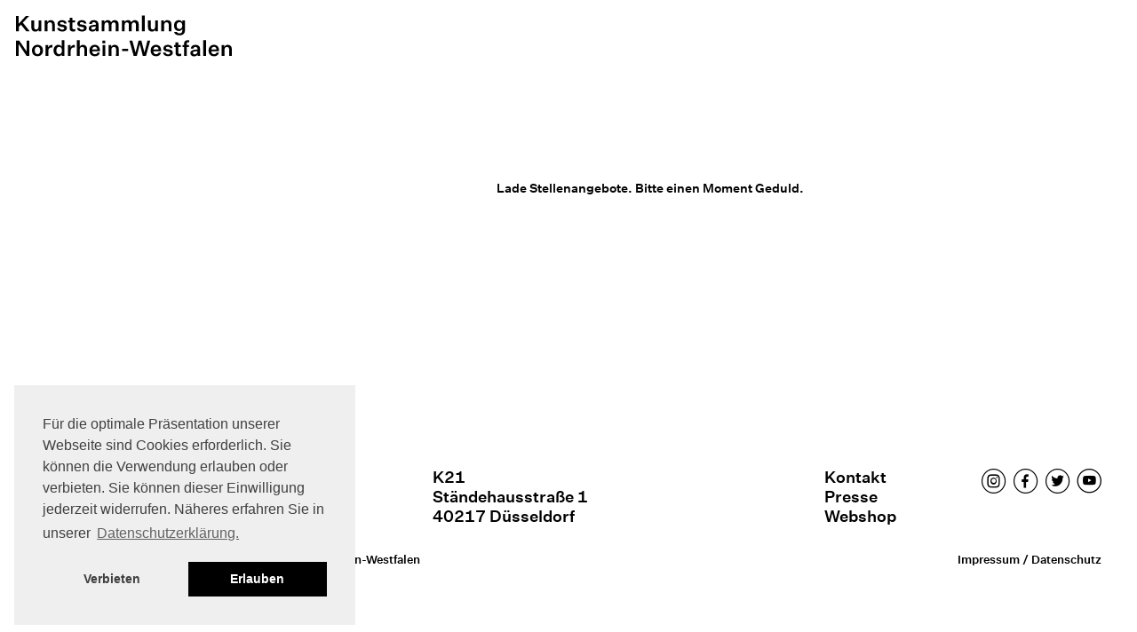

--- FILE ---
content_type: text/html;charset=UTF-8
request_url: https://jobs.kunstsammlung.de/jobs
body_size: 5065
content:
<!doctype html><html><head><script>function initAnalytics(){tms("init","062ee71"),tms("pageview")}function tmsOptOut(){tms("tracking_opt_out"),alert("Webanalytics deaktiviert")}!function(t){"tms"in window||(tms=function(){window.tms.events.push(arguments)},window.tms=tms,window.tms.events=[]);var n=document.createElement("script");n.src=void 0===t?"https://static.talention-analytics.net/js/tms.js":t,n.async=!0,(t=document.getElementsByTagName("script")[0]).parentNode.insertBefore(n,t)}(),-1!==document.cookie.indexOf("cookieconsent_status=allow")&&initAnalytics()</script>


        <link rel="shortcut icon" href="https://cdn.eu.talention.com/kunstsammlung.talention.com/layers/assets/img/favicon.png" type="image/x-icon">
        <meta property="og:image" content="https://cdn.eu.talention.com/kunstsammlung.talention.com/layers/assets/img/facebook-sharing.jpg">
        <meta charset="utf-8">
        <meta http-equiv="X-UA-Compatible" content="IE=edge">
        <meta name="viewport" content="width=device-width, initial-scale=1">
        <title>Kunstsammlung NRW: Startseite</title>
        <meta name="robots" content="index,follow,noarchive">
        <meta name="copyright" content="Stiftung Kunstsammlung NRW">
        <meta name="language" content="de">
        <meta name="distribution" content="global">
        <meta name="rating" content="general">
        <meta name="revisit-after" content="7 days">
        <meta name="imagetoolbar" content="false">
        <meta name="description"
              content="Herzlich Willkommen in der Kunstsammlung Nordrhein-Westfalen: K20 Grabbeplatz, K21 Ständehaus und Schmela Haus in Düsseldorf">
        <meta name="keywords"
              content="Kunstsammlung, NRW, K20K21, K20, K21, Museum des 20. Jahrhunderts, Klassische Moderne, Amerikanische Kunst nach 1945, Kunst, Kunst des 20. Jahrhunderts, Westeuropäische Moderne, Amerikanische Moderne, Amerikanische Malerei, Abstrakter Expressionismus, Pop Art, Minimal Art, Europäische Avantgarde, Art, Surrealismus, Moderne Kunst, Französische Fauves, Kubismus, Expressionismus, Blaue Reiter, Abstrakte Kunst, Pittura Metafisica, Paul-Klee-Sammlung, Julius-Bissier-Sammlung, Beuys Palazzo Regale, Beuys Sammlung Ulbricht, Landesmuseum NRW, Stiftung des privaten Rechts, Museumsarchitektur,Museumsdirektor Armin Zweite, Museumsarchitekten Dissing und Weitling, Museumsshop, Museumslocation, Locations im Museum, MuseumsPR, Kunstbibliothek 20. Jahrhundert, Museumsbikes, Museumspädagogik, Museumscafé, Kunstvermittlung, Ehrenamtliche im Museum, Ehrenamtliche in der Bildenden Kunst, Museumsförderverein, Förderverein für Museen, Museumsrestauratoren, Restaurator Kunst des 20. Jahrhunderts, Pressesprecher im Museum, Museumssprecher, Großausstellungen,  Blockbuster-Ausstellungen, Museumsaufgaben, Bildungsinstitution Museum, Forschungsinstitution Museum, Kunstvermittlungsinstitution Museum, Gegenwartskunst, Kunst des 21. Jahrhunderts, Zeitgenössische Kunst, Kunst nach 1980, Fotografie, Videokunst, Videoinstallation, Skulptur, Objektkunst, Installation, Arte Povera, Sammlung Ackermans, Künstlerischer Leiter Julian Heynen, Ständehaus, Bar am Kaiserteich, Malerei, Edition, Museum des 21. Jahrhunderts, Gesellschaft der Freunde, Kunstsammlung Nordrhein-Westfalen, Nordrhein-Westfalen, Kulturtourismus, Kultur, Fine Art, Contemporary Art, Painting, Culture">
        <meta name="author" content="Kunstsammlung Nordrhein-Westfalen">
        
        <script>
            var html = document.querySelector('html');
            html.className = html.className.replace('no-js', '');
        </script>
            <script>
                myTalentionConfig = {
                    clientURL: "https://jobs.kunstsammlung.de/",
                    relatedPageSize: 4,
                    // paginationType: "hide-last",
                    relatedJobs: [
                        {
                            name: 'bereich',
                            label: 'Bereich'
                        },
                        {
                            name: 'berufserfahrung',
                            label: 'Berufserfahrung'
                        }
                    ],
                    dataprotectionSentence: ' Ich möchte in das Talent Network aufgenommen werden, um Informationen zu Stellenangeboten von Stiftung Kunstsammlung Nordrhein-Westfalen zu bekommen. Die <a href="/datenschutz" rel="nofollow" target="_blank">Datenschutz und Nutzungsbedingungen</a>  habe ich zur Kenntnis genommen.',
                    pageSize: 5,
                    eventPageSize: 5,
                    category: [393],
                    eventCategory: [344],
                    infoNoHits: "<p class='tms-job-list-no-hits-headline'>Keine passenden Ergebnisse zu der Jobsuche</p><p class='tms-job-list-no-hits-intro'>Zu den Suchkriterien konnten wir leider keine passenden Stellenangebote finden.</p><p class='tms-job-list-no-hits-onspec' if='{myTalentionConfig.onspec}'>Jetzt <a href='{myTalentionConfig.clientURL}stellenangebote/{myTalentionConfig.onspec}/bewerbung'>hier initiativ </a> bewerben!</p>",
                    jobListProperties: [
                        "karrierelevel"
                    ],
                    eventListProperties: [
                        "location",
                    ],
                    paginationType: 'hide-last',
                    pagination: {
                        prevText: "",
                        nextText: ""
                    },
                    eventCssLevel: 'value',
                    myEventFilter: [],
                    myFilter: [
                        {
                            order: 1,
                            name: "karrierelevel",
                            label: "Karrierelevel",
                            type: "select",
                            options: [
                                    "Volontäre",
                                    "Praktikanten",
                                    "Studenten",
                                    "Berufseinsteiger",
                                    "Berufserfahrene",
                                    "Refrendar"
                            ]
                        },
                    ],
                    talentnetwork: [{
                        "property": false, // weil es ein normales Element ist
                        "required": true, // Pflichtfeld
                        "name": "email", // Technische Name
                        "errorName": "E-Mail-Adresse", //  Bitte E-Mail-Adresse angeben
                        "type": "input", // Select-Element oder
                        "label": "Bitte E-Mail eintragen" // Label das vor dem Text-Input-Element steht
                    }],
                    dataprotectionLink: "https://www.kunstsammlung.de/de/contact#anchor-privacypolicy"
                }
            </script>

    <!-- Bootstrap -->
    <!-- <link href="css/bootstrap-4.3.1.css" rel="stylesheet">-->
    <link rel="stylesheet" href="https://cdn.eu.talention.com/kunstsammlung.talention.com/layers/assets/vendor/css/swiper.min.css">
    <link href="https://cdn.eu.talention.com/kunstsammlung.talention.com/layers/assets/vendor/css/default.css" rel="stylesheet">

<link href="https://cdn.eu.talention.com/kunstsammlung.talention.com/layers/index.489932bf.css" rel="stylesheet"></head><body>
    <!--[if lte IE 9]>
    <p class="browserupgrade">Sie verwenden einen <strong>veralteten</strong> Browser. Bitte <a href="http://browsehappy.com/" target="_blank">aktualisieren Sie Ihren Browser</a> um die Seite richtig darstellen zu können.</p>
    <![endif]-->    <noscript><p><strong>JavaScript scheint in Ihrem Browser deaktiviert zu sein.</strong></p><p>Sie müssen JavaScript in Ihrem Browser aktivieren um alle Funktionen der Seite nutzen zu können.</p></noscript>
    <nav id="main-nav" class="navbar fixed-top navbar-light">
        <a class="navbar-brand mr-auto mr-lg-0" href="https://www.kunstsammlung.de"><img src="https://cdn.eu.talention.com/kunstsammlung.talention.com/layers/assets/vendor/img/ksnrw-logo.svg" alt="Kunstsammlung NRW"></a>
    </nav>

<div class="main-tfi">
<!--        <section id="badge">
    <div class="grid-x grid-margin-x">
        <div class="cell grow">
            <h1>Nicht die passende Stelle dabei?</h1>
            <p>
                    Bewerben Sie sich <a href="/stellenangebote/5537697/bewerbung">hier initiativ</a>.
            </p>
        </div>
    </div>
    <!--<canvas class="grid full"></canvas>-->
</section>
-->
</div>

<main role="main" class="main">
    <div class="container-fluid">
        <div class="row no-gutters">
            <!--<aside class="col-2">Aside</aside>-->
            <div class="col-12  col-md-11 offset-md-1 col-xl-10 offset-xl-2">
                <div class="row">
                    <div class="col-12">
                        <div class="content">
                            <section class="hero">
                                    <div class="main-tfi">
                                        <main id="main">
                                            <div class="grid-container">
                                                <div class="grid-x grid-margin-x align-middle">
                                                    <div class="cell grow ">
                                                    </div>
                                                </div>
                                            </div>
                                            <div id="tms-joblist-wrap">
                                            
                                                            <tms-joblist id="tms-joblist"  
                                                                
                                                                 wrap-buttons="true"
                                                                         ></tms-joblist>
                                                        </div>
                                        </main>
                                    </div>
                            </section><!-- HERO END -->
                        </div><!-- CONTENT END -->
                    </div>
                </div>
            </div>
        </div>
    </div>


</main>


    <footer>
        <div class="container-fluid">
            <div class="row no-gutters">
                <div class="col-12 col-md-11 offset-md-1 col-xl-10 offset-xl-2">
                    <div class="service-footer">
                        <div class="row">
                            <div class="col-12 col-sm-6 offset-sm-0 col-lg-4 col-xl-3">
                                <p>K20<br>
                                    Grabbeplatz 5<br>
                                    40213 Düsseldorf</p>
                            </div>
                            <div class="col-12 col-sm-6 offset-sm-0 col-lg-4 col-xl-3">
                                <p>K21<br>
                                    Ständehausstraße 1<br>
                                    40217 Düsseldorf</p>
                            </div>
                            <div class="col-sm-6 col-lg-2 offset-lg-0 col-xl-2 offset-xl-2">
                                <nav class="footer-nav second">
                                    <ul class="flex-column list-unstyled">
                                        <li class="nav-item"><a href="https://www.kunstsammlung.de/de/contact/" class="nav-link">Kontakt</a></li>
                                        <li class="nav-item"><a href="https://www.kunstsammlung.de/de/press/" class="nav-link">Presse</a></li>
                                        <li class="nav-item"><a href="https://www.kunstsammlung.de/de/" class="nav-link">Webshop</a></li>
                                    </ul>
                                </nav>
                            </div>
                            <div class="col-12 col-sm-6 offset-sm-0 col-lg-4 offset-lg-0 col-xl-2 ">
                                <ul class="list-inline social-media">
                                        <li class="list-inline-item"><a href="https://www.instagram.com/kunstsammlungnrw/" target="_blank"><i class="icon icon-instagram"></i></a></li>
                                
                                        <li class="list-inline-item"><a href="https://www.facebook.com/kunstsammlung" target="_blank"><i class="icon icon-facebook"></i></a></li>
                                
                                        <li class="list-inline-item"><a href="https://twitter.com/K_SammlungNRW" target="_blank"><i class="icon icon-twitter"></i></a></li>
                                
                                        <li class="list-inline-item"><a href="https://www.youtube.com/user/KunstsammlungNRW" target="_blank"><i class="icon icon-yt-pos"></i></a></li>
                                </ul>                        </div>
                        </div>
                        <div class="row">
                            <div class="col-12 col-sm-6 offset-sm-0 col-lg-12 col-xl-4 order-xl-2 text-right">
                                <p class="small"><a href="https://www.kunstsammlung.de/de/contact#anchor-privacypolicy">Impressum</a> / <a href="https://www.kunstsammlung.de/de/contact#anchor-privacypolicy">Datenschutz</a></p>
                            </div>
                            <div class="col-12 col-sm-6 col-lg-12 col-xl-8 order-xl-1">
                                <p class="small">© Kunstsammlung Nordrhein-Westfalen</p>
                            </div>
    
                        </div>
                    </div>
                </div>
            </div>
        </div>
    </footer><!-- FOOTER END -->

<div class="modal fade" id="search" tabindex="-1" role="dialog" aria-hidden="true">
    <div class="modal-dialog modal-full" role="document">
        <div class="modal-content">
            <div class="modal-header">
                <h5 class="modal-title"><img src="https://cdn.eu.talention.com/kunstsammlung.talention.com/layers/assets/vendor/img/ksnrw-logo.svg"
                                             alt="Kunstsammlung NRW"></h5>
                <button type="button" class="close" data-dismiss="modal" aria-label="Close"><i
                        class="icon icon-close"></i></button>
            </div>
            <div class="modal-body" id="result">
                <div class="container-fluid">
                    <div class="row no-gutters">
                        <div class="col-12  col-md-11 offset-md-1 col-xl-10 offset-xl-2">
                            <form action="/startseite#search" method="GET" id="search-form" accept-charset="UTF-8"
                                  class="">
                                <div class="row no-gutters">
                                    <div class="col-12">
                                        <h1>Wonach suchen Sie?</h1>
                                    </div>
                                    <div class="col-8">
                                        <div class="form-group">
                                            <input type="text" name="search" class="input_field" id="search-input">
                                            <label for="search-input" class="input_label"> <span
                                                    class="input_label-content" data-content="Ihr Suchbegriff">Ihr Suchbegriff</span>
                                            </label>
                                        </div>
                                    </div>
                                    <div class="col-1">
                                        <button type="submit" class="btn"><i class="icon icon-search"></i></button>
                                    </div>
                                </div>
                            </form>
                        </div>
                    </div>
                </div>
            </div>
        </div>
    </div>
</div>


<!-- jQuery (necessary for Bootstrap's JavaScript plugins) -->
<script src="https://cdn.eu.talention.com/kunstsammlung.talention.com/layers/assets/vendor/js/jquery-2.2.4.min.js" crossorigin="anonymous"></script>


<!-- Include all compiled plugins (below), or include individual files as needed -->
<script src="https://cdn.eu.talention.com/kunstsammlung.talention.com/layers/assets/vendor/js/popper.min.js" crossorigin="anonymous"></script>
<script src="https://cdn.eu.talention.com/kunstsammlung.talention.com/layers/assets/vendor/js/bootstrap.min.js" crossorigin="anonymous"></script>
<script src="https://cdn.eu.talention.com/kunstsammlung.talention.com/layers/assets/vendor/js/classie.js"></script>
<script src="https://cdn.eu.talention.com/kunstsammlung.talention.com/layers/assets/vendor/js/readmore.min.js"></script>
<script src="https://cdn.eu.talention.com/kunstsammlung.talention.com/layers/assets/vendor/js/swiper.min.js"></script>

<script src="https://cdn.eu.talention.com/kunstsammlung.talention.com/layers/assets/vendor/js/scripts.js"></script>


    <script src="https://cdn.eu.talention.com/common/riot/latest/tms-frontend-commons.js"
            defer></script>
    <script src="https://cdn.eu.talention.com/common/riot/latest/talentionjobfeed.js"
            defer></script>
    <script src="https://cdn.eu.talention.com/common/riot/latest/talentionrandomjob.js"
            defer></script>
    <script src="https://cdn.eu.talention.com/common/riot/latest/talentionjobwidget.js"
            defer></script>

<script type="text/javascript" src="https://cdn.eu.talention.com/kunstsammlung.talention.com/layers/commons.31e6fae2.js"></script><script type="text/javascript" src="https://cdn.eu.talention.com/kunstsammlung.talention.com/layers/index.489932bf.js"></script></body></html>

--- FILE ---
content_type: text/css
request_url: https://cdn.eu.talention.com/kunstsammlung.talention.com/layers/index.489932bf.css
body_size: 25040
content:
@import url(https://cdn.eu.talention.com/common/font-awesome/css/font-awesome.min.css);
/* Slider */
.slick-slider
{
    position: relative;

    display: block;
    box-sizing: border-box;

    -webkit-user-select: none;
       -moz-user-select: none;
        -ms-user-select: none;
            user-select: none;

    -webkit-touch-callout: none;
    -khtml-user-select: none;
    -ms-touch-action: pan-y;
        touch-action: pan-y;
    -webkit-tap-highlight-color: transparent;
}

.slick-list
{
    position: relative;

    display: block;
    overflow: hidden;

    margin: 0;
    padding: 0;
}
.slick-list:focus
{
    outline: none;
}
.slick-list.dragging
{
    cursor: pointer;
    cursor: hand;
}

.slick-slider .slick-track,
.slick-slider .slick-list
{
    -webkit-transform: translate3d(0, 0, 0);
       -moz-transform: translate3d(0, 0, 0);
        -ms-transform: translate3d(0, 0, 0);
         -o-transform: translate3d(0, 0, 0);
            transform: translate3d(0, 0, 0);
}

.slick-track
{
    position: relative;
    top: 0;
    left: 0;

    display: block;
    margin-left: auto;
    margin-right: auto;
}
.slick-track:before,
.slick-track:after
{
    display: table;

    content: '';
}
.slick-track:after
{
    clear: both;
}
.slick-loading .slick-track
{
    visibility: hidden;
}

.slick-slide
{
    display: none;
    float: left;

    height: 100%;
    min-height: 1px;
}
[dir='rtl'] .slick-slide
{
    float: right;
}
.slick-slide img
{
    display: block;
}
.slick-slide.slick-loading img
{
    display: none;
}
.slick-slide.dragging img
{
    pointer-events: none;
}
.slick-initialized .slick-slide
{
    display: block;
}
.slick-loading .slick-slide
{
    visibility: hidden;
}
.slick-vertical .slick-slide
{
    display: block;

    height: auto;

    border: 1px solid transparent;
}
.slick-arrow.slick-hidden {
    display: none;
}

@charset 'UTF-8';
/* Slider */
.slick-loading .slick-list
{
    background: #fff url(https://cdn.eu.talention.com/kunstsammlung.talention.com/layers/assets/img/ajax-loader.gif) center center no-repeat;
}

/* Icons */ö
@font-face
{
    font-family: 'slick';
    font-weight: normal;
    font-style: normal;

    src: url(https://cdn.eu.talention.com/kunstsammlung.talention.com/layers/assets/fonts/slick.eot);
    src: url(https://cdn.eu.talention.com/kunstsammlung.talention.com/layers/assets/fonts/slick.eot?#iefix) format('embedded-opentype'), url(https://cdn.eu.talention.com/kunstsammlung.talention.com/layers/assets/fonts/slick.woff) format('woff'), url(https://cdn.eu.talention.com/kunstsammlung.talention.com/layers/assets/fonts/slick.ttf) format('truetype'), url(https://cdn.eu.talention.com/kunstsammlung.talention.com/layers/assets/fonts/slick.svg#slick) format('svg');
}
/* Arrows */
.slick-prev,
.slick-next
{
    font-size: 0;
    line-height: 0;

    position: absolute;
    top: 50%;

    display: block;

    width: 20px;
    height: 20px;
    padding: 0;
    -webkit-transform: translate(0, -50%);
    -ms-transform: translate(0, -50%);
    transform: translate(0, -50%);

    cursor: pointer;

    color: transparent;
    border: none;
    outline: none;
    background: transparent;
}
.slick-prev:hover,
.slick-prev:focus,
.slick-next:hover,
.slick-next:focus
{
    color: transparent;
    outline: none;
    background: transparent;
}
.slick-prev:hover:before,
.slick-prev:focus:before,
.slick-next:hover:before,
.slick-next:focus:before
{
    opacity: 1;
}
.slick-prev.slick-disabled:before,
.slick-next.slick-disabled:before
{
    opacity: .25;
}

.slick-prev:before,
.slick-next:before
{
    font-family: 'slick';
    font-size: 20px;
    line-height: 1;

    opacity: .75;
    color: white;

    -webkit-font-smoothing: antialiased;
    -moz-osx-font-smoothing: grayscale;
}

.slick-prev
{
    left: -25px;
}
[dir='rtl'] .slick-prev
{
    right: -25px;
    left: auto;
}
.slick-prev:before
{
    content: '←';
}
[dir='rtl'] .slick-prev:before
{
    content: '→';
}

.slick-next
{
    right: -25px;
}
[dir='rtl'] .slick-next
{
    right: auto;
    left: -25px;
}
.slick-next:before
{
    content: '→';
}
[dir='rtl'] .slick-next:before
{
    content: '←';
}

/* Dots */
.slick-dotted.slick-slider
{
    margin-bottom: 30px;
}

.slick-dots
{
    position: absolute;
    bottom: -25px;

    display: block;

    width: 100%;
    padding: 0;
    margin: 0;

    list-style: none;

    text-align: center;
}
.slick-dots li
{
    position: relative;

    display: inline-block;

    width: 20px;
    height: 20px;
    margin: 0 5px;
    padding: 0;

    cursor: pointer;
}
.slick-dots li button
{
    font-size: 0;
    line-height: 0;

    display: block;

    width: 20px;
    height: 20px;
    padding: 5px;

    cursor: pointer;

    color: transparent;
    border: 0;
    outline: none;
    background: transparent;
}
.slick-dots li button:hover,
.slick-dots li button:focus
{
    outline: none;
}
.slick-dots li button:hover:before,
.slick-dots li button:focus:before
{
    opacity: 1;
}
.slick-dots li button:before
{
    font-family: 'slick';
    font-size: 36px;
    line-height: 20px;

    position: absolute;
    top: 0;
    left: 0;

    width: 20px;
    height: 20px;

    content: '•';
    text-align: center;

    opacity: .25;
    color: black;

    -webkit-font-smoothing: antialiased;
    -moz-osx-font-smoothing: grayscale;
}
.slick-dots li.slick-active button:before
{
    opacity: .75;
    color: black;
}

.cc-window {
    opacity: 1;
    transition: opacity 1s ease
}

.cc-window.cc-invisible {
    opacity: 0
}

.cc-animate.cc-revoke {
    transition: transform 1s ease
}

.cc-animate.cc-revoke.cc-top {
    transform: translateY(-2em)
}

.cc-animate.cc-revoke.cc-bottom {
    transform: translateY(2em)
}

.cc-animate.cc-revoke.cc-active.cc-bottom, .cc-animate.cc-revoke.cc-active.cc-top, .cc-revoke:hover {
    transform: translateY(0)
}

.cc-grower {
    max-height: 0;
    overflow: hidden;
    transition: max-height 1s
}

.cc-link, .cc-revoke:hover {
    text-decoration: underline
}

.cc-revoke, .cc-window {
    position: fixed;
    overflow: hidden;
    box-sizing: border-box;
    font-family: Helvetica, Calibri, Arial, sans-serif;
    font-size: 16px;
    line-height: 1.5em;
    display: -ms-flexbox;
    display: flex;
    -ms-flex-wrap: nowrap;
    flex-wrap: nowrap;
    z-index: 9999
}

.cc-window.cc-static {
    position: static
}

.cc-window.cc-floating {
    padding: 2em;
    max-width: 24em;
    -ms-flex-direction: column;
    flex-direction: column
}

.cc-window.cc-banner {
    padding: 1em 1.8em;
    width: 100%;
    -ms-flex-direction: row;
    flex-direction: row
}

.cc-revoke {
    padding: .5em
}

.cc-header {
    font-size: 18px;
    font-weight: 700
}

.cc-btn, .cc-close, .cc-link, .cc-revoke {
    cursor: pointer
}

.cc-link {
    opacity: .8;
    display: inline-block;
    padding: .2em
}

.cc-link:hover {
    opacity: 1
}

.cc-link:active, .cc-link:visited {
    color: initial
}

.cc-btn {
    display: block;
    padding: .4em .8em;
    font-size: .9em;
    font-weight: 700;
    border-width: 2px;
    border-style: solid;
    text-align: center;
    white-space: nowrap
}

.cc-highlight .cc-btn:first-child {
    background-color: transparent;
    border-color: transparent
}

.cc-highlight .cc-btn:first-child:focus, .cc-highlight .cc-btn:first-child:hover {
    background-color: transparent;
    text-decoration: underline
}

.cc-close {
    display: block;
    position: absolute;
    top: .5em;
    right: .5em;
    font-size: 1.6em;
    opacity: .9;
    line-height: .75
}

.cc-close:focus, .cc-close:hover {
    opacity: 1
}

.cc-revoke.cc-top {
    top: 0;
    left: 3em;
    border-bottom-left-radius: .5em;
    border-bottom-right-radius: .5em
}

.cc-revoke.cc-bottom {
    bottom: 0;
    left: 3em;
    border-top-left-radius: .5em;
    border-top-right-radius: .5em
}

.cc-revoke.cc-left {
    left: 3em;
    right: unset
}

.cc-revoke.cc-right {
    right: 3em;
    left: unset
}

.cc-top {
    top: 1em
}

.cc-left {
    left: 1em
}

.cc-right {
    right: 1em
}

.cc-bottom {
    bottom: 1em
}

.cc-floating > .cc-link {
    margin-bottom: 1em
}

.cc-floating .cc-message {
    display: block;
    margin-bottom: 1em
}

.cc-window.cc-floating .cc-compliance {
    -ms-flex: 1 0 auto;
    flex: 1 0 auto
}

.cc-window.cc-banner {
    -ms-flex-align: center;
    align-items: center
}

.cc-banner.cc-top {
    left: 0;
    right: 0;
    top: 0
}

.cc-banner.cc-bottom {
    left: 0;
    right: 0;
    bottom: 0
}

.cc-banner .cc-message {
    display: block;
    -ms-flex: 1 1 auto;
    flex: 1 1 auto;
    max-width: 100%;
    margin-right: 1em
}

.cc-compliance {
    display: -ms-flexbox;
    display: flex;
    -ms-flex-align: center;
    align-items: center;
    -ms-flex-line-pack: justify;
    align-content: space-between
}

.cc-floating .cc-compliance > .cc-btn {
    -ms-flex: 1;
    flex: 1
}

.cc-btn + .cc-btn {
    margin-left: .5em
}

@media print {
    .cc-revoke, .cc-window {
        display: none
    }
}

@media screen and (max-width: 900px) {
    .cc-btn {
        white-space: normal
    }
}

@media screen and (max-width: 414px) and (orientation: portrait), screen and (max-width: 736px) and (orientation: landscape) {
    .cc-window.cc-top {
        top: 0
    }

    .cc-window.cc-bottom {
        bottom: 0
    }

    .cc-window.cc-banner, .cc-window.cc-floating, .cc-window.cc-left, .cc-window.cc-right {
        left: 0;
        right: 0
    }

    .cc-window.cc-banner {
        -ms-flex-direction: column;
        flex-direction: column
    }

    .cc-window.cc-banner .cc-compliance {
        -ms-flex: 1 1 auto;
        flex: 1 1 auto
    }

    .cc-window.cc-floating {
        max-width: none
    }

    .cc-window .cc-message {
        margin-bottom: 1em
    }

    .cc-window.cc-banner {
        -ms-flex-align: unset;
        align-items: unset
    }

    .cc-window.cc-banner .cc-message {
        margin-right: 0
    }
}

.cc-floating.cc-theme-classic {
    padding: 1.2em;
    border-radius: 5px
}

.cc-floating.cc-type-info.cc-theme-classic .cc-compliance {
    text-align: center;
    display: inline;
    -ms-flex: none;
    flex: none
}

.cc-theme-classic .cc-btn {
    border-radius: 5px
}

.cc-theme-classic .cc-btn:last-child {
    min-width: 140px
}

.cc-floating.cc-type-info.cc-theme-classic .cc-btn {
    display: inline-block
}

.cc-theme-edgeless.cc-window {
    padding: 0
}

.cc-floating.cc-theme-edgeless .cc-message {
    margin: 2em 2em 1.5em
}

.cc-banner.cc-theme-edgeless .cc-btn {
    margin: 0;
    padding: .8em 1.8em;
    height: 100%
}

.cc-banner.cc-theme-edgeless .cc-message {
    margin-left: 1em
}

.cc-floating.cc-theme-edgeless .cc-btn + .cc-btn {
    margin-left: 0
}
@media print, screen and (min-width: 40em){.reveal,.reveal.tiny,.reveal.small,.reveal.large{right:auto;left:auto;margin:0 auto}}.main-tfi{/*! normalize.css v8.0.0 | MIT License | github.com/necolas/normalize.css */}.main-tfi html{line-height:1.15;-webkit-text-size-adjust:100%}.main-tfi body{margin:0}.main-tfi h1{font-size:2em;margin:0.67em 0}.main-tfi hr{-webkit-box-sizing:content-box;box-sizing:content-box;height:0;overflow:visible}.main-tfi pre{font-family:monospace, monospace;font-size:1em}.main-tfi a{background-color:transparent}.main-tfi abbr[title]{border-bottom:none;text-decoration:underline;-webkit-text-decoration:underline dotted;text-decoration:underline dotted}.main-tfi b,.main-tfi strong{font-weight:bolder}.main-tfi code,.main-tfi kbd,.main-tfi samp{font-family:monospace, monospace;font-size:1em}.main-tfi small{font-size:80%}.main-tfi sub,.main-tfi sup{font-size:75%;line-height:0;position:relative;vertical-align:baseline}.main-tfi sub{bottom:-0.25em}.main-tfi sup{top:-0.5em}.main-tfi img{border-style:none}.main-tfi button,.main-tfi input,.main-tfi optgroup,.main-tfi select,.main-tfi textarea{font-family:inherit;font-size:100%;line-height:1.15;margin:0}.main-tfi button,.main-tfi input{overflow:visible}.main-tfi button,.main-tfi select{text-transform:none}.main-tfi button,.main-tfi [type="button"],.main-tfi [type="reset"],.main-tfi [type="submit"]{-webkit-appearance:button}.main-tfi button::-moz-focus-inner,.main-tfi [type="button"]::-moz-focus-inner,.main-tfi [type="reset"]::-moz-focus-inner,.main-tfi [type="submit"]::-moz-focus-inner{border-style:none;padding:0}.main-tfi button:-moz-focusring,.main-tfi [type="button"]:-moz-focusring,.main-tfi [type="reset"]:-moz-focusring,.main-tfi [type="submit"]:-moz-focusring{outline:1px dotted ButtonText}.main-tfi fieldset{padding:0.35em 0.75em 0.625em}.main-tfi legend{-webkit-box-sizing:border-box;box-sizing:border-box;color:inherit;display:table;max-width:100%;padding:0;white-space:normal}.main-tfi progress{vertical-align:baseline}.main-tfi textarea{overflow:auto}.main-tfi [type="checkbox"],.main-tfi [type="radio"]{-webkit-box-sizing:border-box;box-sizing:border-box;padding:0}.main-tfi [type="number"]::-webkit-inner-spin-button,.main-tfi [type="number"]::-webkit-outer-spin-button{height:auto}.main-tfi [type="search"]{-webkit-appearance:textfield;outline-offset:-2px}.main-tfi [type="search"]::-webkit-search-decoration{-webkit-appearance:none}.main-tfi ::-webkit-file-upload-button{-webkit-appearance:button;font:inherit}.main-tfi details{display:block}.main-tfi summary{display:list-item}.main-tfi template{display:none}.main-tfi [hidden]{display:none}.main-tfi .foundation-mq{font-family:"small=0em&medium=40em&large=64em&xlarge=75em&xxlarge=90em"}.main-tfi html{-webkit-box-sizing:border-box;box-sizing:border-box;font-size:100%}.main-tfi *,.main-tfi *::before,.main-tfi *::after{-webkit-box-sizing:inherit;box-sizing:inherit}.main-tfi body{margin:0;padding:0;background:#fff;font-family:"UntitledSans",Arial,Helvetica,sans-serif;font-weight:normal;line-height:1.5;color:#242635;-webkit-font-smoothing:antialiased;-moz-osx-font-smoothing:grayscale}.main-tfi img{display:inline-block;vertical-align:middle;max-width:100%;height:auto;-ms-interpolation-mode:bicubic}.main-tfi textarea{height:auto;min-height:50px;border-radius:0}.main-tfi select{-webkit-box-sizing:border-box;box-sizing:border-box;width:100%;border-radius:0}.main-tfi .map_canvas img,.main-tfi .map_canvas embed,.main-tfi .map_canvas object,.main-tfi .mqa-display img,.main-tfi .mqa-display embed,.main-tfi .mqa-display object{max-width:none !important}.main-tfi button{padding:0;-webkit-appearance:none;-moz-appearance:none;appearance:none;border:0;border-radius:0;background:transparent;line-height:1;cursor:auto}[data-whatinput='mouse'] .main-tfi button{outline:0}.main-tfi pre{overflow:auto}.main-tfi button,.main-tfi input,.main-tfi optgroup,.main-tfi select,.main-tfi textarea{font-family:inherit}.main-tfi .is-visible{display:block !important}.main-tfi .is-hidden{display:none !important}.main-tfi .row{max-width:75rem;margin-right:auto;margin-left:auto;display:-webkit-box;display:-ms-flexbox;display:flex;-webkit-box-orient:horizontal;-webkit-box-direction:normal;-ms-flex-flow:row wrap;flex-flow:row wrap}.main-tfi .row .row{margin-right:-.625rem;margin-left:-.625rem}@media print, screen and (min-width: 40em){.main-tfi .row .row{margin-right:-.9375rem;margin-left:-.9375rem}}@media print, screen and (min-width: 64em){.main-tfi .row .row{margin-right:-.9375rem;margin-left:-.9375rem}}.main-tfi .row .row.collapse{margin-right:0;margin-left:0}.main-tfi .row.expanded{max-width:none}.main-tfi .row.expanded .row{margin-right:auto;margin-left:auto}.main-tfi .row:not(.expanded) .row{max-width:none}.main-tfi .row.collapse>.column,.main-tfi .row.collapse>.columns{padding-right:0;padding-left:0}.main-tfi .row.is-collapse-child,.main-tfi .row.collapse>.column>.row,.main-tfi .row.collapse>.columns>.row{margin-right:0;margin-left:0}.main-tfi .column,.main-tfi .columns{-webkit-box-flex:1;-ms-flex:1 1 0px;flex:1 1 0px;padding-right:.625rem;padding-left:.625rem;min-width:0}@media print, screen and (min-width: 40em){.main-tfi .column,.main-tfi .columns{padding-right:.9375rem;padding-left:.9375rem}}.main-tfi .column.row.row,.main-tfi .row.row.columns{float:none;display:block}.main-tfi .row .column.row.row,.main-tfi .row .row.row.columns{margin-right:0;margin-left:0;padding-right:0;padding-left:0}.main-tfi .small-1{-webkit-box-flex:0;-ms-flex:0 0 8.33333%;flex:0 0 8.33333%;max-width:8.33333%}.main-tfi .small-offset-0{margin-left:0%}.main-tfi .small-2{-webkit-box-flex:0;-ms-flex:0 0 16.66667%;flex:0 0 16.66667%;max-width:16.66667%}.main-tfi .small-offset-1{margin-left:8.33333%}.main-tfi .small-3{-webkit-box-flex:0;-ms-flex:0 0 25%;flex:0 0 25%;max-width:25%}.main-tfi .small-offset-2{margin-left:16.66667%}.main-tfi .small-4{-webkit-box-flex:0;-ms-flex:0 0 33.33333%;flex:0 0 33.33333%;max-width:33.33333%}.main-tfi .small-offset-3{margin-left:25%}.main-tfi .small-5{-webkit-box-flex:0;-ms-flex:0 0 41.66667%;flex:0 0 41.66667%;max-width:41.66667%}.main-tfi .small-offset-4{margin-left:33.33333%}.main-tfi .small-6{-webkit-box-flex:0;-ms-flex:0 0 50%;flex:0 0 50%;max-width:50%}.main-tfi .small-offset-5{margin-left:41.66667%}.main-tfi .small-7{-webkit-box-flex:0;-ms-flex:0 0 58.33333%;flex:0 0 58.33333%;max-width:58.33333%}.main-tfi .small-offset-6{margin-left:50%}.main-tfi .small-8{-webkit-box-flex:0;-ms-flex:0 0 66.66667%;flex:0 0 66.66667%;max-width:66.66667%}.main-tfi .small-offset-7{margin-left:58.33333%}.main-tfi .small-9{-webkit-box-flex:0;-ms-flex:0 0 75%;flex:0 0 75%;max-width:75%}.main-tfi .small-offset-8{margin-left:66.66667%}.main-tfi .small-10{-webkit-box-flex:0;-ms-flex:0 0 83.33333%;flex:0 0 83.33333%;max-width:83.33333%}.main-tfi .small-offset-9{margin-left:75%}.main-tfi .small-11{-webkit-box-flex:0;-ms-flex:0 0 91.66667%;flex:0 0 91.66667%;max-width:91.66667%}.main-tfi .small-offset-10{margin-left:83.33333%}.main-tfi .small-12{-webkit-box-flex:0;-ms-flex:0 0 100%;flex:0 0 100%;max-width:100%}.main-tfi .small-offset-11{margin-left:91.66667%}.main-tfi .small-up-1{-ms-flex-wrap:wrap;flex-wrap:wrap}.main-tfi .small-up-1>.column,.main-tfi .small-up-1>.columns{-webkit-box-flex:0;-ms-flex:0 0 100%;flex:0 0 100%;max-width:100%}.main-tfi .small-up-2{-ms-flex-wrap:wrap;flex-wrap:wrap}.main-tfi .small-up-2>.column,.main-tfi .small-up-2>.columns{-webkit-box-flex:0;-ms-flex:0 0 50%;flex:0 0 50%;max-width:50%}.main-tfi .small-up-3{-ms-flex-wrap:wrap;flex-wrap:wrap}.main-tfi .small-up-3>.column,.main-tfi .small-up-3>.columns{-webkit-box-flex:0;-ms-flex:0 0 33.33333%;flex:0 0 33.33333%;max-width:33.33333%}.main-tfi .small-up-4{-ms-flex-wrap:wrap;flex-wrap:wrap}.main-tfi .small-up-4>.column,.main-tfi .small-up-4>.columns{-webkit-box-flex:0;-ms-flex:0 0 25%;flex:0 0 25%;max-width:25%}.main-tfi .small-up-5{-ms-flex-wrap:wrap;flex-wrap:wrap}.main-tfi .small-up-5>.column,.main-tfi .small-up-5>.columns{-webkit-box-flex:0;-ms-flex:0 0 20%;flex:0 0 20%;max-width:20%}.main-tfi .small-up-6{-ms-flex-wrap:wrap;flex-wrap:wrap}.main-tfi .small-up-6>.column,.main-tfi .small-up-6>.columns{-webkit-box-flex:0;-ms-flex:0 0 16.66667%;flex:0 0 16.66667%;max-width:16.66667%}.main-tfi .small-up-7{-ms-flex-wrap:wrap;flex-wrap:wrap}.main-tfi .small-up-7>.column,.main-tfi .small-up-7>.columns{-webkit-box-flex:0;-ms-flex:0 0 14.28571%;flex:0 0 14.28571%;max-width:14.28571%}.main-tfi .small-up-8{-ms-flex-wrap:wrap;flex-wrap:wrap}.main-tfi .small-up-8>.column,.main-tfi .small-up-8>.columns{-webkit-box-flex:0;-ms-flex:0 0 12.5%;flex:0 0 12.5%;max-width:12.5%}.main-tfi .small-collapse>.column,.main-tfi .small-collapse>.columns{padding-right:0;padding-left:0}.main-tfi .small-uncollapse>.column,.main-tfi .small-uncollapse>.columns{padding-right:.625rem;padding-left:.625rem}@media print, screen and (min-width: 40em){.main-tfi .medium-1{-webkit-box-flex:0;-ms-flex:0 0 8.33333%;flex:0 0 8.33333%;max-width:8.33333%}.main-tfi .medium-offset-0{margin-left:0%}.main-tfi .medium-2{-webkit-box-flex:0;-ms-flex:0 0 16.66667%;flex:0 0 16.66667%;max-width:16.66667%}.main-tfi .medium-offset-1{margin-left:8.33333%}.main-tfi .medium-3{-webkit-box-flex:0;-ms-flex:0 0 25%;flex:0 0 25%;max-width:25%}.main-tfi .medium-offset-2{margin-left:16.66667%}.main-tfi .medium-4{-webkit-box-flex:0;-ms-flex:0 0 33.33333%;flex:0 0 33.33333%;max-width:33.33333%}.main-tfi .medium-offset-3{margin-left:25%}.main-tfi .medium-5{-webkit-box-flex:0;-ms-flex:0 0 41.66667%;flex:0 0 41.66667%;max-width:41.66667%}.main-tfi .medium-offset-4{margin-left:33.33333%}.main-tfi .medium-6{-webkit-box-flex:0;-ms-flex:0 0 50%;flex:0 0 50%;max-width:50%}.main-tfi .medium-offset-5{margin-left:41.66667%}.main-tfi .medium-7{-webkit-box-flex:0;-ms-flex:0 0 58.33333%;flex:0 0 58.33333%;max-width:58.33333%}.main-tfi .medium-offset-6{margin-left:50%}.main-tfi .medium-8{-webkit-box-flex:0;-ms-flex:0 0 66.66667%;flex:0 0 66.66667%;max-width:66.66667%}.main-tfi .medium-offset-7{margin-left:58.33333%}.main-tfi .medium-9{-webkit-box-flex:0;-ms-flex:0 0 75%;flex:0 0 75%;max-width:75%}.main-tfi .medium-offset-8{margin-left:66.66667%}.main-tfi .medium-10{-webkit-box-flex:0;-ms-flex:0 0 83.33333%;flex:0 0 83.33333%;max-width:83.33333%}.main-tfi .medium-offset-9{margin-left:75%}.main-tfi .medium-11{-webkit-box-flex:0;-ms-flex:0 0 91.66667%;flex:0 0 91.66667%;max-width:91.66667%}.main-tfi .medium-offset-10{margin-left:83.33333%}.main-tfi .medium-12{-webkit-box-flex:0;-ms-flex:0 0 100%;flex:0 0 100%;max-width:100%}.main-tfi .medium-offset-11{margin-left:91.66667%}.main-tfi .medium-up-1{-ms-flex-wrap:wrap;flex-wrap:wrap}.main-tfi .medium-up-1>.column,.main-tfi .medium-up-1>.columns{-webkit-box-flex:0;-ms-flex:0 0 100%;flex:0 0 100%;max-width:100%}.main-tfi .medium-up-2{-ms-flex-wrap:wrap;flex-wrap:wrap}.main-tfi .medium-up-2>.column,.main-tfi .medium-up-2>.columns{-webkit-box-flex:0;-ms-flex:0 0 50%;flex:0 0 50%;max-width:50%}.main-tfi .medium-up-3{-ms-flex-wrap:wrap;flex-wrap:wrap}.main-tfi .medium-up-3>.column,.main-tfi .medium-up-3>.columns{-webkit-box-flex:0;-ms-flex:0 0 33.33333%;flex:0 0 33.33333%;max-width:33.33333%}.main-tfi .medium-up-4{-ms-flex-wrap:wrap;flex-wrap:wrap}.main-tfi .medium-up-4>.column,.main-tfi .medium-up-4>.columns{-webkit-box-flex:0;-ms-flex:0 0 25%;flex:0 0 25%;max-width:25%}.main-tfi .medium-up-5{-ms-flex-wrap:wrap;flex-wrap:wrap}.main-tfi .medium-up-5>.column,.main-tfi .medium-up-5>.columns{-webkit-box-flex:0;-ms-flex:0 0 20%;flex:0 0 20%;max-width:20%}.main-tfi .medium-up-6{-ms-flex-wrap:wrap;flex-wrap:wrap}.main-tfi .medium-up-6>.column,.main-tfi .medium-up-6>.columns{-webkit-box-flex:0;-ms-flex:0 0 16.66667%;flex:0 0 16.66667%;max-width:16.66667%}.main-tfi .medium-up-7{-ms-flex-wrap:wrap;flex-wrap:wrap}.main-tfi .medium-up-7>.column,.main-tfi .medium-up-7>.columns{-webkit-box-flex:0;-ms-flex:0 0 14.28571%;flex:0 0 14.28571%;max-width:14.28571%}.main-tfi .medium-up-8{-ms-flex-wrap:wrap;flex-wrap:wrap}.main-tfi .medium-up-8>.column,.main-tfi .medium-up-8>.columns{-webkit-box-flex:0;-ms-flex:0 0 12.5%;flex:0 0 12.5%;max-width:12.5%}}@media print, screen and (min-width: 40em) and (min-width: 40em){.main-tfi .medium-expand{-webkit-box-flex:1;-ms-flex:1 1 0px;flex:1 1 0px}}.row.medium-unstack>.column,.main-tfi .row.medium-unstack>.columns{-webkit-box-flex:0;-ms-flex:0 0 100%;flex:0 0 100%}@media print, screen and (min-width: 40em){.row.medium-unstack>.column,.main-tfi .row.medium-unstack>.columns{-webkit-box-flex:1;-ms-flex:1 1 0px;flex:1 1 0px}}@media print, screen and (min-width: 40em){.main-tfi .medium-collapse>.column,.main-tfi .medium-collapse>.columns{padding-right:0;padding-left:0}.main-tfi .medium-uncollapse>.column,.main-tfi .medium-uncollapse>.columns{padding-right:.9375rem;padding-left:.9375rem}}@media print, screen and (min-width: 64em){.main-tfi .large-1{-webkit-box-flex:0;-ms-flex:0 0 8.33333%;flex:0 0 8.33333%;max-width:8.33333%}.main-tfi .large-offset-0{margin-left:0%}.main-tfi .large-2{-webkit-box-flex:0;-ms-flex:0 0 16.66667%;flex:0 0 16.66667%;max-width:16.66667%}.main-tfi .large-offset-1{margin-left:8.33333%}.main-tfi .large-3{-webkit-box-flex:0;-ms-flex:0 0 25%;flex:0 0 25%;max-width:25%}.main-tfi .large-offset-2{margin-left:16.66667%}.main-tfi .large-4{-webkit-box-flex:0;-ms-flex:0 0 33.33333%;flex:0 0 33.33333%;max-width:33.33333%}.main-tfi .large-offset-3{margin-left:25%}.main-tfi .large-5{-webkit-box-flex:0;-ms-flex:0 0 41.66667%;flex:0 0 41.66667%;max-width:41.66667%}.main-tfi .large-offset-4{margin-left:33.33333%}.main-tfi .large-6{-webkit-box-flex:0;-ms-flex:0 0 50%;flex:0 0 50%;max-width:50%}.main-tfi .large-offset-5{margin-left:41.66667%}.main-tfi .large-7{-webkit-box-flex:0;-ms-flex:0 0 58.33333%;flex:0 0 58.33333%;max-width:58.33333%}.main-tfi .large-offset-6{margin-left:50%}.main-tfi .large-8{-webkit-box-flex:0;-ms-flex:0 0 66.66667%;flex:0 0 66.66667%;max-width:66.66667%}.main-tfi .large-offset-7{margin-left:58.33333%}.main-tfi .large-9{-webkit-box-flex:0;-ms-flex:0 0 75%;flex:0 0 75%;max-width:75%}.main-tfi .large-offset-8{margin-left:66.66667%}.main-tfi .large-10{-webkit-box-flex:0;-ms-flex:0 0 83.33333%;flex:0 0 83.33333%;max-width:83.33333%}.main-tfi .large-offset-9{margin-left:75%}.main-tfi .large-11{-webkit-box-flex:0;-ms-flex:0 0 91.66667%;flex:0 0 91.66667%;max-width:91.66667%}.main-tfi .large-offset-10{margin-left:83.33333%}.main-tfi .large-12{-webkit-box-flex:0;-ms-flex:0 0 100%;flex:0 0 100%;max-width:100%}.main-tfi .large-offset-11{margin-left:91.66667%}.main-tfi .large-up-1{-ms-flex-wrap:wrap;flex-wrap:wrap}.main-tfi .large-up-1>.column,.main-tfi .large-up-1>.columns{-webkit-box-flex:0;-ms-flex:0 0 100%;flex:0 0 100%;max-width:100%}.main-tfi .large-up-2{-ms-flex-wrap:wrap;flex-wrap:wrap}.main-tfi .large-up-2>.column,.main-tfi .large-up-2>.columns{-webkit-box-flex:0;-ms-flex:0 0 50%;flex:0 0 50%;max-width:50%}.main-tfi .large-up-3{-ms-flex-wrap:wrap;flex-wrap:wrap}.main-tfi .large-up-3>.column,.main-tfi .large-up-3>.columns{-webkit-box-flex:0;-ms-flex:0 0 33.33333%;flex:0 0 33.33333%;max-width:33.33333%}.main-tfi .large-up-4{-ms-flex-wrap:wrap;flex-wrap:wrap}.main-tfi .large-up-4>.column,.main-tfi .large-up-4>.columns{-webkit-box-flex:0;-ms-flex:0 0 25%;flex:0 0 25%;max-width:25%}.main-tfi .large-up-5{-ms-flex-wrap:wrap;flex-wrap:wrap}.main-tfi .large-up-5>.column,.main-tfi .large-up-5>.columns{-webkit-box-flex:0;-ms-flex:0 0 20%;flex:0 0 20%;max-width:20%}.main-tfi .large-up-6{-ms-flex-wrap:wrap;flex-wrap:wrap}.main-tfi .large-up-6>.column,.main-tfi .large-up-6>.columns{-webkit-box-flex:0;-ms-flex:0 0 16.66667%;flex:0 0 16.66667%;max-width:16.66667%}.main-tfi .large-up-7{-ms-flex-wrap:wrap;flex-wrap:wrap}.main-tfi .large-up-7>.column,.main-tfi .large-up-7>.columns{-webkit-box-flex:0;-ms-flex:0 0 14.28571%;flex:0 0 14.28571%;max-width:14.28571%}.main-tfi .large-up-8{-ms-flex-wrap:wrap;flex-wrap:wrap}.main-tfi .large-up-8>.column,.main-tfi .large-up-8>.columns{-webkit-box-flex:0;-ms-flex:0 0 12.5%;flex:0 0 12.5%;max-width:12.5%}}@media print, screen and (min-width: 64em) and (min-width: 64em){.main-tfi .large-expand{-webkit-box-flex:1;-ms-flex:1 1 0px;flex:1 1 0px}}.row.large-unstack>.column,.main-tfi .row.large-unstack>.columns{-webkit-box-flex:0;-ms-flex:0 0 100%;flex:0 0 100%}@media print, screen and (min-width: 64em){.row.large-unstack>.column,.main-tfi .row.large-unstack>.columns{-webkit-box-flex:1;-ms-flex:1 1 0px;flex:1 1 0px}}@media print, screen and (min-width: 64em){.main-tfi .large-collapse>.column,.main-tfi .large-collapse>.columns{padding-right:0;padding-left:0}.main-tfi .large-uncollapse>.column,.main-tfi .large-uncollapse>.columns{padding-right:.9375rem;padding-left:.9375rem}}.main-tfi .shrink{-webkit-box-flex:0;-ms-flex:0 0 auto;flex:0 0 auto;max-width:100%}.main-tfi .column-block{margin-bottom:1.25rem}.main-tfi .column-block>:last-child{margin-bottom:0}@media print, screen and (min-width: 40em){.main-tfi .column-block{margin-bottom:1.875rem}.main-tfi .column-block>:last-child{margin-bottom:0}}.main-tfi div,.main-tfi dl,.main-tfi dt,.main-tfi dd,.main-tfi ul,.main-tfi ol,.main-tfi li,.main-tfi h1,.main-tfi h2,.main-tfi h3,.main-tfi h4,.main-tfi h5,.main-tfi h6,.main-tfi pre,.main-tfi form,.main-tfi p,.main-tfi blockquote,.main-tfi th,.main-tfi td{margin:0;padding:0}.main-tfi p{margin-bottom:1rem;font-size:inherit;line-height:1.6;text-rendering:optimizeLegibility}.main-tfi em,.main-tfi i{font-style:italic;line-height:inherit}.main-tfi strong,.main-tfi b{font-weight:bold;line-height:inherit}.main-tfi small{font-size:80%;line-height:inherit}.main-tfi h1,.main-tfi .h1,.main-tfi h2,.main-tfi .h2,.main-tfi h3,.main-tfi .h3,.main-tfi h4,.main-tfi .h4,.main-tfi h5,.main-tfi .h5,.main-tfi h6,.main-tfi .h6{font-family:"UntitledSans",Arial,Helvetica,sans-serif;font-style:normal;font-weight:normal;color:inherit;text-rendering:optimizeLegibility}.main-tfi h1 small,.main-tfi .h1 small,.main-tfi h2 small,.main-tfi .h2 small,.main-tfi h3 small,.main-tfi .h3 small,.main-tfi h4 small,.main-tfi .h4 small,.main-tfi h5 small,.main-tfi .h5 small,.main-tfi h6 small,.main-tfi .h6 small{line-height:0;color:#cacaca}.main-tfi h1,.main-tfi .h1{font-size:1.5rem;line-height:1.4;margin-top:0;margin-bottom:.5rem}.main-tfi h2,.main-tfi .h2{font-size:1.25rem;line-height:1.4;margin-top:0;margin-bottom:.5rem}.main-tfi h3,.main-tfi .h3{font-size:1.1875rem;line-height:1.4;margin-top:0;margin-bottom:.5rem}.main-tfi h4,.main-tfi .h4{font-size:1.125rem;line-height:1.4;margin-top:0;margin-bottom:.5rem}.main-tfi h5,.main-tfi .h5{font-size:1.0625rem;line-height:1.4;margin-top:0;margin-bottom:.5rem}.main-tfi h6,.main-tfi .h6{font-size:1rem;line-height:1.4;margin-top:0;margin-bottom:.5rem}@media print, screen and (min-width: 40em){.main-tfi h1,.main-tfi .h1{font-size:2.875rem}.main-tfi h2,.main-tfi .h2{font-size:2.5rem}.main-tfi h3,.main-tfi .h3{font-size:2.25rem}.main-tfi h4,.main-tfi .h4{font-size:1.5625rem}.main-tfi h5,.main-tfi .h5{font-size:1.25rem}.main-tfi h6,.main-tfi .h6{font-size:1rem}}.main-tfi a{line-height:inherit;color:#767676;text-decoration:none;cursor:pointer}.main-tfi a:hover,.main-tfi a:focus{color:#1468a0}.main-tfi a img{border:0}.main-tfi hr{clear:both;max-width:75rem;height:0;margin:1.25rem auto;border-top:0;border-right:0;border-bottom:1px solid #cacaca;border-left:0}.main-tfi ul,.main-tfi ol,.main-tfi dl{margin-bottom:1rem;list-style-position:outside;line-height:1.6}.main-tfi li{font-size:inherit}.main-tfi ul{margin-left:1.25rem;list-style-type:disc}.main-tfi ol{margin-left:1.25rem}.main-tfi ul .main-tfi ul,.main-tfi ol .main-tfi ul,.main-tfi ul .main-tfi ol,.main-tfi ol .main-tfi ol{margin-left:1.25rem;margin-bottom:0}.main-tfi dl{margin-bottom:1rem}.main-tfi dl dt{margin-bottom:.3rem;font-weight:bold}.main-tfi blockquote{margin:0 0 1rem;padding:.5625rem 1.25rem 0 1.1875rem;border-left:1px solid #cacaca}.main-tfi blockquote,.main-tfi blockquote p{line-height:1.6;color:#8a8a8a}.main-tfi cite{display:block;font-size:.8125rem;color:#8a8a8a}.main-tfi cite:before{content:"— "}.main-tfi abbr,.main-tfi abbr[title]{border-bottom:1px dotted #0a0a0a;cursor:help;text-decoration:none}.main-tfi figure{margin:0}.main-tfi code{padding:.125rem .3125rem .0625rem;border:1px solid #cacaca;background-color:#e6e6e6;font-family:Consolas,"Liberation Mono",Courier,monospace;font-weight:normal;color:#0a0a0a}.main-tfi kbd{margin:0;padding:.125rem .25rem 0;background-color:#e6e6e6;font-family:Consolas,"Liberation Mono",Courier,monospace;color:#0a0a0a}.main-tfi .subheader{margin-top:.2rem;margin-bottom:.5rem;font-weight:normal;line-height:1.4;color:#8a8a8a}.main-tfi .lead{font-size:125%;line-height:1.6}.main-tfi .stat{font-size:2.5rem;line-height:1}p+.main-tfi .stat{margin-top:-1rem}.main-tfi ul.no-bullet,.main-tfi ol.no-bullet{margin-left:0;list-style:none}.main-tfi .text-left{text-align:left}.main-tfi .text-right{text-align:right}.main-tfi .text-center{text-align:center}.main-tfi .text-justify{text-align:justify}@media print, screen and (min-width: 40em){.main-tfi .medium-text-left{text-align:left}.main-tfi .medium-text-right{text-align:right}.main-tfi .medium-text-center{text-align:center}.main-tfi .medium-text-justify{text-align:justify}}@media print, screen and (min-width: 64em){.main-tfi .large-text-left{text-align:left}.main-tfi .large-text-right{text-align:right}.main-tfi .large-text-center{text-align:center}.main-tfi .large-text-justify{text-align:justify}}.main-tfi .show-for-print{display:none !important}@media print{.main-tfi *{-webkit-box-shadow:none !important;box-shadow:none !important;color:black !important;text-shadow:none !important}.main-tfi .show-for-print{display:block !important}.main-tfi .hide-for-print{display:none !important}.main-tfi table.show-for-print{display:table !important}.main-tfi thead.show-for-print{display:table-header-group !important}.main-tfi tbody.show-for-print{display:table-row-group !important}.main-tfi tr.show-for-print{display:table-row !important}.main-tfi td.show-for-print{display:table-cell !important}.main-tfi th.show-for-print{display:table-cell !important}.main-tfi a,.main-tfi a:visited{text-decoration:underline}.main-tfi .ir a:after,.main-tfi a[href^='javascript:']:after,.main-tfi a[href^='#']:after{content:''}.main-tfi abbr[title]:after{content:" (" attr(title) ")"}.main-tfi pre,.main-tfi blockquote{border:1px solid #424242;page-break-inside:avoid}.main-tfi thead{display:table-header-group}.main-tfi tr,.main-tfi img{page-break-inside:avoid}.main-tfi img{max-width:100% !important}@page{.main-tfi{margin:0.5cm}}.main-tfi p,.main-tfi h2,.main-tfi h3{orphans:3;widows:3}.main-tfi h2,.main-tfi h3{page-break-after:avoid}.main-tfi .print-break-inside{page-break-inside:auto}}.main-tfi .button{display:inline-block;vertical-align:middle;margin:0 0 1rem 0;padding:0.725em 1em;border:1px solid transparent;border-radius:0;-webkit-transition:background-color 0.2s ease-out,color 0.2s ease-out;-o-transition:background-color 0.2s ease-out,color 0.2s ease-out;transition:background-color 0.2s ease-out,color 0.2s ease-out;font-family:inherit;font-size:1rem;-webkit-appearance:none;line-height:1;text-align:center;cursor:pointer;background-color:#1779ba;color:#fefefe}[data-whatinput='mouse'] .main-tfi .button{outline:0}.main-tfi .button:hover,.main-tfi .button:focus{background-color:#14679e;color:#fefefe}.main-tfi .button.tiny{font-size:.6rem}.main-tfi .button.small{font-size:.75rem}.main-tfi .button.large{font-size:1.25rem}.main-tfi .button.expanded{display:block;width:100%;margin-right:0;margin-left:0}.main-tfi .button.primary{background-color:#000;color:#fefefe}.main-tfi .button.primary:hover,.main-tfi .button.primary:focus{background-color:#000;color:#fefefe}.main-tfi .button.secondary{background-color:#525252;color:#fefefe}.main-tfi .button.secondary:hover,.main-tfi .button.secondary:focus{background-color:#424242;color:#fefefe}.main-tfi .button.success{background-color:#3adb76;color:#0a0a0a}.main-tfi .button.success:hover,.main-tfi .button.success:focus{background-color:#22bb5b;color:#0a0a0a}.main-tfi .button.warning{background-color:#f9bf3b;color:#0a0a0a}.main-tfi .button.warning:hover,.main-tfi .button.warning:focus{background-color:#efa807;color:#0a0a0a}.main-tfi .button.alert{background-color:#f62459;color:#0a0a0a}.main-tfi .button.alert:hover,.main-tfi .button.alert:focus{background-color:#d9093d;color:#0a0a0a}.main-tfi .button.action{background-color:#f62459;color:#0a0a0a}.main-tfi .button.action:hover,.main-tfi .button.action:focus{background-color:#d9093d;color:#0a0a0a}.main-tfi .button.disabled,.main-tfi .button[disabled]{opacity:.25;cursor:not-allowed}.main-tfi .button.disabled,.main-tfi .button.disabled:hover,.main-tfi .button.disabled:focus,.main-tfi .button[disabled],.main-tfi .button[disabled]:hover,.main-tfi .button[disabled]:focus{background-color:#1779ba;color:#fefefe}.main-tfi .button.disabled.primary,.main-tfi .button[disabled].primary{opacity:.25;cursor:not-allowed}.main-tfi .button.disabled.primary,.main-tfi .button.disabled.primary:hover,.main-tfi .button.disabled.primary:focus,.main-tfi .button[disabled].primary,.main-tfi .button[disabled].primary:hover,.main-tfi .button[disabled].primary:focus{background-color:#000;color:#fefefe}.main-tfi .button.disabled.secondary,.main-tfi .button[disabled].secondary{opacity:.25;cursor:not-allowed}.main-tfi .button.disabled.secondary,.main-tfi .button.disabled.secondary:hover,.main-tfi .button.disabled.secondary:focus,.main-tfi .button[disabled].secondary,.main-tfi .button[disabled].secondary:hover,.main-tfi .button[disabled].secondary:focus{background-color:#525252;color:#fefefe}.main-tfi .button.disabled.success,.main-tfi .button[disabled].success{opacity:.25;cursor:not-allowed}.main-tfi .button.disabled.success,.main-tfi .button.disabled.success:hover,.main-tfi .button.disabled.success:focus,.main-tfi .button[disabled].success,.main-tfi .button[disabled].success:hover,.main-tfi .button[disabled].success:focus{background-color:#3adb76;color:#0a0a0a}.main-tfi .button.disabled.warning,.main-tfi .button[disabled].warning{opacity:.25;cursor:not-allowed}.main-tfi .button.disabled.warning,.main-tfi .button.disabled.warning:hover,.main-tfi .button.disabled.warning:focus,.main-tfi .button[disabled].warning,.main-tfi .button[disabled].warning:hover,.main-tfi .button[disabled].warning:focus{background-color:#f9bf3b;color:#0a0a0a}.main-tfi .button.disabled.alert,.main-tfi .button[disabled].alert{opacity:.25;cursor:not-allowed}.main-tfi .button.disabled.alert,.main-tfi .button.disabled.alert:hover,.main-tfi .button.disabled.alert:focus,.main-tfi .button[disabled].alert,.main-tfi .button[disabled].alert:hover,.main-tfi .button[disabled].alert:focus{background-color:#f62459;color:#0a0a0a}.main-tfi .button.disabled.action,.main-tfi .button[disabled].action{opacity:.25;cursor:not-allowed}.main-tfi .button.disabled.action,.main-tfi .button.disabled.action:hover,.main-tfi .button.disabled.action:focus,.main-tfi .button[disabled].action,.main-tfi .button[disabled].action:hover,.main-tfi .button[disabled].action:focus{background-color:#f62459;color:#0a0a0a}.main-tfi .button.hollow{border:1px solid #1779ba;color:#1779ba}.main-tfi .button.hollow,.main-tfi .button.hollow:hover,.main-tfi .button.hollow:focus{background-color:transparent}.main-tfi .button.hollow.disabled,.main-tfi .button.hollow.disabled:hover,.main-tfi .button.hollow.disabled:focus,.main-tfi .button.hollow[disabled],.main-tfi .button.hollow[disabled]:hover,.main-tfi .button.hollow[disabled]:focus{background-color:transparent}.main-tfi .button.hollow:hover,.main-tfi .button.hollow:focus{border-color:#0c3d5d;color:#0c3d5d}.main-tfi .button.hollow:hover.disabled,.main-tfi .button.hollow:hover[disabled],.main-tfi .button.hollow:focus.disabled,.main-tfi .button.hollow:focus[disabled]{border:1px solid #1779ba;color:#1779ba}.main-tfi .button.hollow.primary{border:1px solid #000;color:#000}.main-tfi .button.hollow.primary:hover,.main-tfi .button.hollow.primary:focus{border-color:#000;color:#000}.main-tfi .button.hollow.primary:hover.disabled,.main-tfi .button.hollow.primary:hover[disabled],.main-tfi .button.hollow.primary:focus.disabled,.main-tfi .button.hollow.primary:focus[disabled]{border:1px solid #000;color:#000}.main-tfi .button.hollow.secondary{border:1px solid #525252;color:#525252}.main-tfi .button.hollow.secondary:hover,.main-tfi .button.hollow.secondary:focus{border-color:#292929;color:#292929}.main-tfi .button.hollow.secondary:hover.disabled,.main-tfi .button.hollow.secondary:hover[disabled],.main-tfi .button.hollow.secondary:focus.disabled,.main-tfi .button.hollow.secondary:focus[disabled]{border:1px solid #525252;color:#525252}.main-tfi .button.hollow.success{border:1px solid #3adb76;color:#3adb76}.main-tfi .button.hollow.success:hover,.main-tfi .button.hollow.success:focus{border-color:#157539;color:#157539}.main-tfi .button.hollow.success:hover.disabled,.main-tfi .button.hollow.success:hover[disabled],.main-tfi .button.hollow.success:focus.disabled,.main-tfi .button.hollow.success:focus[disabled]{border:1px solid #3adb76;color:#3adb76}.main-tfi .button.hollow.warning{border:1px solid #f9bf3b;color:#f9bf3b}.main-tfi .button.hollow.warning:hover,.main-tfi .button.hollow.warning:focus{border-color:#956905;color:#956905}.main-tfi .button.hollow.warning:hover.disabled,.main-tfi .button.hollow.warning:hover[disabled],.main-tfi .button.hollow.warning:focus.disabled,.main-tfi .button.hollow.warning:focus[disabled]{border:1px solid #f9bf3b;color:#f9bf3b}.main-tfi .button.hollow.alert{border:1px solid #f62459;color:#f62459}.main-tfi .button.hollow.alert:hover,.main-tfi .button.hollow.alert:focus{border-color:#870626;color:#870626}.main-tfi .button.hollow.alert:hover.disabled,.main-tfi .button.hollow.alert:hover[disabled],.main-tfi .button.hollow.alert:focus.disabled,.main-tfi .button.hollow.alert:focus[disabled]{border:1px solid #f62459;color:#f62459}.main-tfi .button.hollow.action{border:1px solid #f62459;color:#f62459}.main-tfi .button.hollow.action:hover,.main-tfi .button.hollow.action:focus{border-color:#870626;color:#870626}.main-tfi .button.hollow.action:hover.disabled,.main-tfi .button.hollow.action:hover[disabled],.main-tfi .button.hollow.action:focus.disabled,.main-tfi .button.hollow.action:focus[disabled]{border:1px solid #f62459;color:#f62459}.main-tfi .button.clear{border:1px solid #1779ba;color:#1779ba}.main-tfi .button.clear,.main-tfi .button.clear:hover,.main-tfi .button.clear:focus{background-color:transparent}.main-tfi .button.clear.disabled,.main-tfi .button.clear.disabled:hover,.main-tfi .button.clear.disabled:focus,.main-tfi .button.clear[disabled],.main-tfi .button.clear[disabled]:hover,.main-tfi .button.clear[disabled]:focus{background-color:transparent}.main-tfi .button.clear:hover,.main-tfi .button.clear:focus{border-color:#0c3d5d;color:#0c3d5d}.main-tfi .button.clear:hover.disabled,.main-tfi .button.clear:hover[disabled],.main-tfi .button.clear:focus.disabled,.main-tfi .button.clear:focus[disabled]{border:1px solid #1779ba;color:#1779ba}.main-tfi .button.clear,.main-tfi .button.clear.disabled,.main-tfi .button.clear[disabled],.main-tfi .button.clear:hover,.main-tfi .button.clear:hover.disabled,.main-tfi .button.clear:hover[disabled],.main-tfi .button.clear:focus,.main-tfi .button.clear:focus.disabled,.main-tfi .button.clear:focus[disabled]{border-color:transparent}.main-tfi .button.clear.primary{border:1px solid #000;color:#000}.main-tfi .button.clear.primary:hover,.main-tfi .button.clear.primary:focus{border-color:#000;color:#000}.main-tfi .button.clear.primary:hover.disabled,.main-tfi .button.clear.primary:hover[disabled],.main-tfi .button.clear.primary:focus.disabled,.main-tfi .button.clear.primary:focus[disabled]{border:1px solid #000;color:#000}.main-tfi .button.clear.primary,.main-tfi .button.clear.primary.disabled,.main-tfi .button.clear.primary[disabled],.main-tfi .button.clear.primary:hover,.main-tfi .button.clear.primary:hover.disabled,.main-tfi .button.clear.primary:hover[disabled],.main-tfi .button.clear.primary:focus,.main-tfi .button.clear.primary:focus.disabled,.main-tfi .button.clear.primary:focus[disabled]{border-color:transparent}.main-tfi .button.clear.secondary{border:1px solid #525252;color:#525252}.main-tfi .button.clear.secondary:hover,.main-tfi .button.clear.secondary:focus{border-color:#292929;color:#292929}.main-tfi .button.clear.secondary:hover.disabled,.main-tfi .button.clear.secondary:hover[disabled],.main-tfi .button.clear.secondary:focus.disabled,.main-tfi .button.clear.secondary:focus[disabled]{border:1px solid #525252;color:#525252}.main-tfi .button.clear.secondary,.main-tfi .button.clear.secondary.disabled,.main-tfi .button.clear.secondary[disabled],.main-tfi .button.clear.secondary:hover,.main-tfi .button.clear.secondary:hover.disabled,.main-tfi .button.clear.secondary:hover[disabled],.main-tfi .button.clear.secondary:focus,.main-tfi .button.clear.secondary:focus.disabled,.main-tfi .button.clear.secondary:focus[disabled]{border-color:transparent}.main-tfi .button.clear.success{border:1px solid #3adb76;color:#3adb76}.main-tfi .button.clear.success:hover,.main-tfi .button.clear.success:focus{border-color:#157539;color:#157539}.main-tfi .button.clear.success:hover.disabled,.main-tfi .button.clear.success:hover[disabled],.main-tfi .button.clear.success:focus.disabled,.main-tfi .button.clear.success:focus[disabled]{border:1px solid #3adb76;color:#3adb76}.main-tfi .button.clear.success,.main-tfi .button.clear.success.disabled,.main-tfi .button.clear.success[disabled],.main-tfi .button.clear.success:hover,.main-tfi .button.clear.success:hover.disabled,.main-tfi .button.clear.success:hover[disabled],.main-tfi .button.clear.success:focus,.main-tfi .button.clear.success:focus.disabled,.main-tfi .button.clear.success:focus[disabled]{border-color:transparent}.main-tfi .button.clear.warning{border:1px solid #f9bf3b;color:#f9bf3b}.main-tfi .button.clear.warning:hover,.main-tfi .button.clear.warning:focus{border-color:#956905;color:#956905}.main-tfi .button.clear.warning:hover.disabled,.main-tfi .button.clear.warning:hover[disabled],.main-tfi .button.clear.warning:focus.disabled,.main-tfi .button.clear.warning:focus[disabled]{border:1px solid #f9bf3b;color:#f9bf3b}.main-tfi .button.clear.warning,.main-tfi .button.clear.warning.disabled,.main-tfi .button.clear.warning[disabled],.main-tfi .button.clear.warning:hover,.main-tfi .button.clear.warning:hover.disabled,.main-tfi .button.clear.warning:hover[disabled],.main-tfi .button.clear.warning:focus,.main-tfi .button.clear.warning:focus.disabled,.main-tfi .button.clear.warning:focus[disabled]{border-color:transparent}.main-tfi .button.clear.alert{border:1px solid #f62459;color:#f62459}.main-tfi .button.clear.alert:hover,.main-tfi .button.clear.alert:focus{border-color:#870626;color:#870626}.main-tfi .button.clear.alert:hover.disabled,.main-tfi .button.clear.alert:hover[disabled],.main-tfi .button.clear.alert:focus.disabled,.main-tfi .button.clear.alert:focus[disabled]{border:1px solid #f62459;color:#f62459}.main-tfi .button.clear.alert,.main-tfi .button.clear.alert.disabled,.main-tfi .button.clear.alert[disabled],.main-tfi .button.clear.alert:hover,.main-tfi .button.clear.alert:hover.disabled,.main-tfi .button.clear.alert:hover[disabled],.main-tfi .button.clear.alert:focus,.main-tfi .button.clear.alert:focus.disabled,.main-tfi .button.clear.alert:focus[disabled]{border-color:transparent}.main-tfi .button.clear.action{border:1px solid #f62459;color:#f62459}.main-tfi .button.clear.action:hover,.main-tfi .button.clear.action:focus{border-color:#870626;color:#870626}.main-tfi .button.clear.action:hover.disabled,.main-tfi .button.clear.action:hover[disabled],.main-tfi .button.clear.action:focus.disabled,.main-tfi .button.clear.action:focus[disabled]{border:1px solid #f62459;color:#f62459}.main-tfi .button.clear.action,.main-tfi .button.clear.action.disabled,.main-tfi .button.clear.action[disabled],.main-tfi .button.clear.action:hover,.main-tfi .button.clear.action:hover.disabled,.main-tfi .button.clear.action:hover[disabled],.main-tfi .button.clear.action:focus,.main-tfi .button.clear.action:focus.disabled,.main-tfi .button.clear.action:focus[disabled]{border-color:transparent}.main-tfi .button.dropdown::after{display:block;width:0;height:0;border:inset .4em;content:'';border-bottom-width:0;border-top-style:solid;border-color:#fff transparent transparent;position:relative;top:0.4em;display:inline-block;float:right;margin-left:1em}.main-tfi .button.dropdown.hollow::after,.main-tfi .button.dropdown.clear::after{border-top-color:#1779ba}.main-tfi .button.dropdown.hollow.primary::after,.main-tfi .button.dropdown.clear.primary::after{border-top-color:#000}.main-tfi .button.dropdown.hollow.secondary::after,.main-tfi .button.dropdown.clear.secondary::after{border-top-color:#525252}.main-tfi .button.dropdown.hollow.success::after,.main-tfi .button.dropdown.clear.success::after{border-top-color:#3adb76}.main-tfi .button.dropdown.hollow.warning::after,.main-tfi .button.dropdown.clear.warning::after{border-top-color:#f9bf3b}.main-tfi .button.dropdown.hollow.alert::after,.main-tfi .button.dropdown.clear.alert::after{border-top-color:#f62459}.main-tfi .button.dropdown.hollow.action::after,.main-tfi .button.dropdown.clear.action::after{border-top-color:#f62459}.main-tfi .button.arrow-only::after{top:-0.1em;float:none;margin-left:0}.main-tfi a.button:hover,.main-tfi a.button:focus{text-decoration:none}.main-tfi [type='text'],.main-tfi [type='password'],.main-tfi [type='date'],.main-tfi [type='datetime'],.main-tfi [type='datetime-local'],.main-tfi [type='month'],.main-tfi [type='week'],.main-tfi [type='email'],.main-tfi [type='number'],.main-tfi [type='search'],.main-tfi [type='tel'],.main-tfi [type='time'],.main-tfi [type='url'],.main-tfi [type='color'],.main-tfi textarea{display:block;-webkit-box-sizing:border-box;box-sizing:border-box;width:100%;height:2.4375rem;margin:0 0 1rem;padding:.5rem;border:1px solid #cacaca;border-radius:0;background-color:#fefefe;-webkit-box-shadow:none;box-shadow:none;font-family:inherit;font-size:1rem;font-weight:normal;line-height:1.5;color:#0a0a0a;-webkit-transition:border-color 0.25s ease-in-out,-webkit-box-shadow 0.5s;transition:border-color 0.25s ease-in-out,-webkit-box-shadow 0.5s;-o-transition:box-shadow 0.5s,border-color 0.25s ease-in-out;transition:box-shadow 0.5s,border-color 0.25s ease-in-out;transition:box-shadow 0.5s,border-color 0.25s ease-in-out,-webkit-box-shadow 0.5s;-webkit-appearance:none;-moz-appearance:none;appearance:none}.main-tfi [type='text']:focus,.main-tfi [type='password']:focus,.main-tfi [type='date']:focus,.main-tfi [type='datetime']:focus,.main-tfi [type='datetime-local']:focus,.main-tfi [type='month']:focus,.main-tfi [type='week']:focus,.main-tfi [type='email']:focus,.main-tfi [type='number']:focus,.main-tfi [type='search']:focus,.main-tfi [type='tel']:focus,.main-tfi [type='time']:focus,.main-tfi [type='url']:focus,.main-tfi [type='color']:focus,.main-tfi textarea:focus{outline:none;border:solid 1px #e6e6e6;background-color:#fefefe;-webkit-box-shadow:none;box-shadow:none;-webkit-transition:border-color 0.25s ease-in-out,-webkit-box-shadow 0.5s;transition:border-color 0.25s ease-in-out,-webkit-box-shadow 0.5s;-o-transition:box-shadow 0.5s,border-color 0.25s ease-in-out;transition:box-shadow 0.5s,border-color 0.25s ease-in-out;transition:box-shadow 0.5s,border-color 0.25s ease-in-out,-webkit-box-shadow 0.5s}.main-tfi textarea{max-width:100%}.main-tfi textarea[rows]{height:auto}.main-tfi input:disabled,.main-tfi input[readonly],.main-tfi textarea:disabled,.main-tfi textarea[readonly]{background-color:#e6e6e6;cursor:not-allowed}.main-tfi [type='submit'],.main-tfi [type='button']{-webkit-appearance:none;-moz-appearance:none;appearance:none;border-radius:0}.main-tfi input[type='search']{-webkit-box-sizing:border-box;box-sizing:border-box}.main-tfi ::-webkit-input-placeholder{color:#cacaca}.main-tfi :-ms-input-placeholder{color:#cacaca}.main-tfi ::-ms-input-placeholder{color:#cacaca}.main-tfi ::placeholder{color:#cacaca}.main-tfi [type='file'],.main-tfi [type='checkbox'],.main-tfi [type='radio']{margin:0 0 1rem}.main-tfi [type='checkbox']+label,.main-tfi [type='radio']+label{display:inline-block;vertical-align:baseline;margin-left:.5rem;margin-right:1rem;margin-bottom:0}.main-tfi [type='checkbox']+label[for],.main-tfi [type='radio']+label[for]{cursor:pointer}.main-tfi label>[type='checkbox'],.main-tfi label>[type='radio']{margin-right:.5rem}.main-tfi [type='file']{width:100%}.main-tfi label{display:block;margin:0;font-size:1rem;font-weight:normal;line-height:1.8;color:#0a0a0a}.main-tfi label.middle{margin:0 0 1rem;padding:.5625rem 0}.main-tfi .help-text{margin-top:-.5rem;font-size:.8125rem;font-style:italic;color:#0a0a0a}.main-tfi .input-group{display:-webkit-box;display:-ms-flexbox;display:flex;width:100%;margin-bottom:1rem;-webkit-box-align:stretch;-ms-flex-align:stretch;align-items:stretch}.main-tfi .input-group>:first-child,.main-tfi .input-group>:first-child.input-group-button>*{border-radius:0 0 0 0}.main-tfi .input-group>:last-child,.main-tfi .input-group>:last-child.input-group-button>*{border-radius:0 0 0 0}.main-tfi .input-group-label,.main-tfi .input-group-field,.main-tfi .input-group-button,.main-tfi .input-group-button a,.main-tfi .input-group-button input,.main-tfi .input-group-button button,.main-tfi .input-group-button label{margin:0;white-space:nowrap}.main-tfi .input-group-label{padding:0 1rem;border:1px solid #cacaca;background:#e6e6e6;color:#0a0a0a;text-align:center;white-space:nowrap;display:-webkit-box;display:-ms-flexbox;display:flex;-webkit-box-flex:0;-ms-flex:0 0 auto;flex:0 0 auto;-webkit-box-align:center;-ms-flex-align:center;align-items:center}.main-tfi .input-group-label:first-child{border-right:0}.main-tfi .input-group-label:last-child{border-left:0}.main-tfi .input-group-field{border-radius:0;-webkit-box-flex:1;-ms-flex:1 1 0px;flex:1 1 0px;min-width:0}.main-tfi .input-group-button{padding-top:0;padding-bottom:0;text-align:center;display:-webkit-box;display:-ms-flexbox;display:flex;-webkit-box-flex:0;-ms-flex:0 0 auto;flex:0 0 auto}.main-tfi .input-group-button a,.main-tfi .input-group-button input,.main-tfi .input-group-button button,.main-tfi .input-group-button label{-ms-flex-item-align:stretch;align-self:stretch;height:auto;padding-top:0;padding-bottom:0;font-size:1rem}.main-tfi fieldset{margin:0;padding:0;border:0}.main-tfi legend{max-width:100%;margin-bottom:.5rem}.main-tfi .fieldset{margin:1.125rem 0;padding:1.25rem;border:1px solid #cacaca}.main-tfi .fieldset legend{margin:0;margin-left:-.1875rem;padding:0 .1875rem}.main-tfi select{height:2.4375rem;margin:0 0 1rem;padding:.5rem;-webkit-appearance:none;-moz-appearance:none;appearance:none;border:1px solid #cacaca;border-radius:0;background-color:#fefefe;font-family:inherit;font-size:1rem;font-weight:normal;line-height:1.5;color:#0a0a0a;background-image:url("data:image/svg+xml;utf8,<svg xmlns='http://www.w3.org/2000/svg' version='1.1' width='32' height='24' viewBox='0 0 32 24'><polygon points='0,0 32,0 16,24' style='fill: rgb%28138, 138, 138%29'></polygon></svg>");background-origin:content-box;background-position:right -1rem center;background-repeat:no-repeat;background-size:9px 6px;padding-right:1.5rem;-webkit-transition:border-color 0.25s ease-in-out,-webkit-box-shadow 0.5s;transition:border-color 0.25s ease-in-out,-webkit-box-shadow 0.5s;-o-transition:box-shadow 0.5s,border-color 0.25s ease-in-out;transition:box-shadow 0.5s,border-color 0.25s ease-in-out;transition:box-shadow 0.5s,border-color 0.25s ease-in-out,-webkit-box-shadow 0.5s}@media screen and (min-width: 0\0){.main-tfi select{background-image:url("[data-uri]")}}.main-tfi select:focus{outline:none;border:solid 1px #e6e6e6;background-color:#fefefe;-webkit-box-shadow:none;box-shadow:none;-webkit-transition:border-color 0.25s ease-in-out,-webkit-box-shadow 0.5s;transition:border-color 0.25s ease-in-out,-webkit-box-shadow 0.5s;-o-transition:box-shadow 0.5s,border-color 0.25s ease-in-out;transition:box-shadow 0.5s,border-color 0.25s ease-in-out;transition:box-shadow 0.5s,border-color 0.25s ease-in-out,-webkit-box-shadow 0.5s}.main-tfi select:disabled{background-color:#e6e6e6;cursor:not-allowed}.main-tfi select::-ms-expand{display:none}.main-tfi select[multiple]{height:auto;background-image:none}.main-tfi .is-invalid-input:not(:focus){border-color:#cc4b37;background-color:#faedeb}.main-tfi .is-invalid-input:not(:focus)::-webkit-input-placeholder{color:#cc4b37}.main-tfi .is-invalid-input:not(:focus):-ms-input-placeholder{color:#cc4b37}.main-tfi .is-invalid-input:not(:focus)::-ms-input-placeholder{color:#cc4b37}.main-tfi .is-invalid-input:not(:focus)::placeholder{color:#cc4b37}.main-tfi .is-invalid-label{color:#cc4b37}.main-tfi .form-error{display:none;margin-top:-.5rem;margin-bottom:1rem;font-size:.75rem;font-weight:bold;color:#cc4b37}.main-tfi .form-error.is-visible{display:block}.main-tfi .callout{position:relative;margin:0 0 1rem 0;padding:1rem;border:1px solid rgba(10,10,10,0.25);border-radius:0;background-color:#fff;color:#0a0a0a}.main-tfi .callout>:first-child{margin-top:0}.main-tfi .callout>:last-child{margin-bottom:0}.main-tfi .callout.primary{background-color:#d9d9d9;color:#0a0a0a}.main-tfi .callout.secondary{background-color:#e5e5e5;color:#0a0a0a}.main-tfi .callout.success{background-color:#e1faea;color:#0a0a0a}.main-tfi .callout.warning{background-color:#fef5e2;color:#0a0a0a}.main-tfi .callout.alert{background-color:#fedee6;color:#0a0a0a}.main-tfi .callout.action{background-color:#fedee6;color:#0a0a0a}.main-tfi .callout.small{padding-top:.5rem;padding-right:.5rem;padding-bottom:.5rem;padding-left:.5rem}.main-tfi .callout.large{padding-top:3rem;padding-right:3rem;padding-bottom:3rem;padding-left:3rem}.main-tfi .close-button{position:absolute;color:#424242;cursor:pointer}[data-whatinput='mouse'] .main-tfi .close-button{outline:0}.main-tfi .close-button:hover,.main-tfi .close-button:focus{color:#f62459}.main-tfi .close-button.small{right:0.66rem;top:0.33em;font-size:1.5em;line-height:1}.main-tfi .close-button,.main-tfi .close-button.medium{right:1rem;top:0.5rem;font-size:2em;line-height:1}.main-tfi .menu{padding:0;margin:0;list-style:none;position:relative;display:-webkit-box;display:-ms-flexbox;display:flex;-ms-flex-wrap:wrap;flex-wrap:wrap}[data-whatinput='mouse'] .main-tfi .menu li{outline:0}.main-tfi .menu a,.main-tfi .menu .button{line-height:1;text-decoration:none;display:block;padding:0.7rem 1rem}.main-tfi .menu input,.main-tfi .menu select,.main-tfi .menu a,.main-tfi .menu button{margin-bottom:0}.main-tfi .menu input{display:inline-block}.main-tfi .menu,.main-tfi .menu.horizontal{-ms-flex-wrap:wrap;flex-wrap:wrap;-webkit-box-orient:horizontal;-webkit-box-direction:normal;-ms-flex-direction:row;flex-direction:row}.main-tfi .menu.vertical{-ms-flex-wrap:nowrap;flex-wrap:nowrap;-webkit-box-orient:vertical;-webkit-box-direction:normal;-ms-flex-direction:column;flex-direction:column}.main-tfi .menu.expanded li{-webkit-box-flex:1;-ms-flex:1 1 0px;flex:1 1 0px}.main-tfi .menu.simple{-webkit-box-align:center;-ms-flex-align:center;align-items:center}.main-tfi .menu.simple li+li{margin-left:1rem}.main-tfi .menu.simple a{padding:0}@media print, screen and (min-width: 40em){.main-tfi .menu.medium-horizontal{-ms-flex-wrap:wrap;flex-wrap:wrap;-webkit-box-orient:horizontal;-webkit-box-direction:normal;-ms-flex-direction:row;flex-direction:row}.main-tfi .menu.medium-vertical{-ms-flex-wrap:nowrap;flex-wrap:nowrap;-webkit-box-orient:vertical;-webkit-box-direction:normal;-ms-flex-direction:column;flex-direction:column}.main-tfi .menu.medium-expanded li{-webkit-box-flex:1;-ms-flex:1 1 0px;flex:1 1 0px}.main-tfi .menu.medium-simple li{-webkit-box-flex:1;-ms-flex:1 1 0px;flex:1 1 0px}}@media print, screen and (min-width: 64em){.main-tfi .menu.large-horizontal{-ms-flex-wrap:wrap;flex-wrap:wrap;-webkit-box-orient:horizontal;-webkit-box-direction:normal;-ms-flex-direction:row;flex-direction:row}.main-tfi .menu.large-vertical{-ms-flex-wrap:nowrap;flex-wrap:nowrap;-webkit-box-orient:vertical;-webkit-box-direction:normal;-ms-flex-direction:column;flex-direction:column}.main-tfi .menu.large-expanded li{-webkit-box-flex:1;-ms-flex:1 1 0px;flex:1 1 0px}.main-tfi .menu.large-simple li{-webkit-box-flex:1;-ms-flex:1 1 0px;flex:1 1 0px}}.main-tfi .menu.nested{margin-right:0;margin-left:1rem}.main-tfi .menu.icons a{display:-webkit-box;display:-ms-flexbox;display:flex}.main-tfi .menu.icon-top a,.main-tfi .menu.icon-right a,.main-tfi .menu.icon-bottom a,.main-tfi .menu.icon-left a{display:-webkit-box;display:-ms-flexbox;display:flex}.main-tfi .menu.icon-left li a{-webkit-box-orient:horizontal;-webkit-box-direction:normal;-ms-flex-flow:row nowrap;flex-flow:row nowrap}.main-tfi .menu.icon-left li a img,.main-tfi .menu.icon-left li a i,.main-tfi .menu.icon-left li a svg{margin-right:.25rem}.main-tfi .menu.icon-right li a{-webkit-box-orient:horizontal;-webkit-box-direction:normal;-ms-flex-flow:row nowrap;flex-flow:row nowrap}.main-tfi .menu.icon-right li a img,.main-tfi .menu.icon-right li a i,.main-tfi .menu.icon-right li a svg{margin-left:.25rem}.main-tfi .menu.icon-top li a{-webkit-box-orient:vertical;-webkit-box-direction:normal;-ms-flex-flow:column nowrap;flex-flow:column nowrap}.main-tfi .menu.icon-top li a img,.main-tfi .menu.icon-top li a i,.main-tfi .menu.icon-top li a svg{-ms-flex-item-align:stretch;align-self:stretch;margin-bottom:.25rem;text-align:center}.main-tfi .menu.icon-bottom li a{-webkit-box-orient:vertical;-webkit-box-direction:normal;-ms-flex-flow:column nowrap;flex-flow:column nowrap}.main-tfi .menu.icon-bottom li a img,.main-tfi .menu.icon-bottom li a i,.main-tfi .menu.icon-bottom li a svg{-ms-flex-item-align:stretch;align-self:stretch;margin-bottom:.25rem;text-align:center}.main-tfi .menu .is-active>a{background:#1779ba;color:#fefefe}.main-tfi .menu .active>a{background:#1779ba;color:#fefefe}.main-tfi .menu.align-left{-webkit-box-pack:start;-ms-flex-pack:start;justify-content:flex-start}.main-tfi .menu.align-right li{display:-webkit-box;display:-ms-flexbox;display:flex;-webkit-box-pack:end;-ms-flex-pack:end;justify-content:flex-end}.main-tfi .menu.align-right li .submenu li{-webkit-box-pack:start;-ms-flex-pack:start;justify-content:flex-start}.main-tfi .menu.align-right.vertical li{display:block;text-align:right}.main-tfi .menu.align-right.vertical li .submenu li{text-align:right}.main-tfi .menu.align-right .nested{margin-right:1rem;margin-left:0}.main-tfi .menu.align-center li{display:-webkit-box;display:-ms-flexbox;display:flex;-webkit-box-pack:center;-ms-flex-pack:center;justify-content:center}.main-tfi .menu.align-center li .submenu li{-webkit-box-pack:start;-ms-flex-pack:start;justify-content:flex-start}.main-tfi .menu .menu-text{padding:0.7rem 1rem;font-weight:bold;line-height:1;color:inherit}.main-tfi .menu-centered>.menu{-webkit-box-pack:center;-ms-flex-pack:center;justify-content:center}.main-tfi .menu-centered>.menu li{display:-webkit-box;display:-ms-flexbox;display:flex;-webkit-box-pack:center;-ms-flex-pack:center;justify-content:center}.main-tfi .menu-centered>.menu li .submenu li{-webkit-box-pack:start;-ms-flex-pack:start;justify-content:flex-start}.main-tfi .no-js [data-responsive-menu] ul{display:none}.main-tfi .menu-icon{position:relative;display:inline-block;vertical-align:middle;width:20px;height:16px;cursor:pointer}.main-tfi .menu-icon::after{position:absolute;top:0;left:0;display:block;width:100%;height:2px;background:#242635;-webkit-box-shadow:0 7px 0 #242635,0 14px 0 #242635;box-shadow:0 7px 0 #242635,0 14px 0 #242635;content:''}.main-tfi .menu-icon:hover::after{background:#aaa;-webkit-box-shadow:0 7px 0 #aaa,0 14px 0 #aaa;box-shadow:0 7px 0 #aaa,0 14px 0 #aaa}.main-tfi .menu-icon.dark{position:relative;display:inline-block;vertical-align:middle;width:20px;height:16px;cursor:pointer}.main-tfi .menu-icon.dark::after{position:absolute;top:0;left:0;display:block;width:100%;height:2px;background:#242635;-webkit-box-shadow:0 7px 0 #242635,0 14px 0 #242635;box-shadow:0 7px 0 #242635,0 14px 0 #242635;content:''}.main-tfi .menu-icon.dark:hover::after{background:#424242;-webkit-box-shadow:0 7px 0 #424242,0 14px 0 #424242;box-shadow:0 7px 0 #424242,0 14px 0 #424242}.main-tfi .dropdown-pane{position:absolute;z-index:10;display:none;width:300px;padding:1rem;visibility:hidden;border:1px solid #cacaca;border-radius:0;background-color:#fefefe;font-size:1rem}.main-tfi .dropdown-pane.is-opening{display:block}.main-tfi .dropdown-pane.is-open{display:block;visibility:visible}.main-tfi .dropdown-pane.tiny{width:100px}.main-tfi .dropdown-pane.small{width:200px}.main-tfi .dropdown-pane.large{width:400px}.main-tfi .dropdown.menu>li.opens-left>.is-dropdown-submenu{top:100%;right:0;left:auto}.main-tfi .dropdown.menu>li.opens-right>.is-dropdown-submenu{top:100%;right:auto;left:0}.main-tfi .dropdown.menu>li.is-dropdown-submenu-parent>a{position:relative;padding-right:1.5rem}.main-tfi .dropdown.menu>li.is-dropdown-submenu-parent>a::after{display:block;width:0;height:0;border:inset 6px;content:'';border-bottom-width:0;border-top-style:solid;border-color:#1779ba transparent transparent;right:5px;left:auto;margin-top:-3px}[data-whatinput='mouse'] .main-tfi .dropdown.menu a{outline:0}.main-tfi .dropdown.menu>li>a{padding:0.7rem 1rem}.main-tfi .dropdown.menu>li.is-active>a{background:rgba(0,0,0,0);color:#1779ba}.no-js .main-tfi .dropdown.menu ul{display:none}.main-tfi .dropdown.menu .nested.is-dropdown-submenu{margin-right:0;margin-left:0}.main-tfi .dropdown.menu.vertical>li .is-dropdown-submenu{top:0}.main-tfi .dropdown.menu.vertical>li.opens-left>.is-dropdown-submenu{top:0;right:100%;left:auto}.main-tfi .dropdown.menu.vertical>li.opens-right>.is-dropdown-submenu{right:auto;left:100%}.main-tfi .dropdown.menu.vertical>li>a::after{right:14px}.main-tfi .dropdown.menu.vertical>li.opens-left>a::after{display:block;width:0;height:0;border:inset 6px;content:'';border-left-width:0;border-right-style:solid;border-color:transparent #1779ba transparent transparent;right:auto;left:5px}.main-tfi .dropdown.menu.vertical>li.opens-right>a::after{display:block;width:0;height:0;border:inset 6px;content:'';border-right-width:0;border-left-style:solid;border-color:transparent transparent transparent #1779ba}@media print, screen and (min-width: 40em){.main-tfi .dropdown.menu.medium-horizontal>li.opens-left>.is-dropdown-submenu{top:100%;right:0;left:auto}.main-tfi .dropdown.menu.medium-horizontal>li.opens-right>.is-dropdown-submenu{top:100%;right:auto;left:0}.main-tfi .dropdown.menu.medium-horizontal>li.is-dropdown-submenu-parent>a{position:relative;padding-right:1.5rem}.main-tfi .dropdown.menu.medium-horizontal>li.is-dropdown-submenu-parent>a::after{display:block;width:0;height:0;border:inset 6px;content:'';border-bottom-width:0;border-top-style:solid;border-color:#1779ba transparent transparent;right:5px;left:auto;margin-top:-3px}.main-tfi .dropdown.menu.medium-vertical>li .is-dropdown-submenu{top:0}.main-tfi .dropdown.menu.medium-vertical>li.opens-left>.is-dropdown-submenu{top:0;right:100%;left:auto}.main-tfi .dropdown.menu.medium-vertical>li.opens-right>.is-dropdown-submenu{right:auto;left:100%}.main-tfi .dropdown.menu.medium-vertical>li>a::after{right:14px}.main-tfi .dropdown.menu.medium-vertical>li.opens-left>a::after{display:block;width:0;height:0;border:inset 6px;content:'';border-left-width:0;border-right-style:solid;border-color:transparent #1779ba transparent transparent;right:auto;left:5px}.main-tfi .dropdown.menu.medium-vertical>li.opens-right>a::after{display:block;width:0;height:0;border:inset 6px;content:'';border-right-width:0;border-left-style:solid;border-color:transparent transparent transparent #1779ba}}@media print, screen and (min-width: 64em){.main-tfi .dropdown.menu.large-horizontal>li.opens-left>.is-dropdown-submenu{top:100%;right:0;left:auto}.main-tfi .dropdown.menu.large-horizontal>li.opens-right>.is-dropdown-submenu{top:100%;right:auto;left:0}.main-tfi .dropdown.menu.large-horizontal>li.is-dropdown-submenu-parent>a{position:relative;padding-right:1.5rem}.main-tfi .dropdown.menu.large-horizontal>li.is-dropdown-submenu-parent>a::after{display:block;width:0;height:0;border:inset 6px;content:'';border-bottom-width:0;border-top-style:solid;border-color:#1779ba transparent transparent;right:5px;left:auto;margin-top:-3px}.main-tfi .dropdown.menu.large-vertical>li .is-dropdown-submenu{top:0}.main-tfi .dropdown.menu.large-vertical>li.opens-left>.is-dropdown-submenu{top:0;right:100%;left:auto}.main-tfi .dropdown.menu.large-vertical>li.opens-right>.is-dropdown-submenu{right:auto;left:100%}.main-tfi .dropdown.menu.large-vertical>li>a::after{right:14px}.main-tfi .dropdown.menu.large-vertical>li.opens-left>a::after{display:block;width:0;height:0;border:inset 6px;content:'';border-left-width:0;border-right-style:solid;border-color:transparent #1779ba transparent transparent;right:auto;left:5px}.main-tfi .dropdown.menu.large-vertical>li.opens-right>a::after{display:block;width:0;height:0;border:inset 6px;content:'';border-right-width:0;border-left-style:solid;border-color:transparent transparent transparent #1779ba}}.main-tfi .dropdown.menu.align-right .is-dropdown-submenu.first-sub{top:100%;right:0;left:auto}.main-tfi .is-dropdown-menu.vertical{width:100px}.main-tfi .is-dropdown-menu.vertical.align-right{float:right}.main-tfi .is-dropdown-submenu-parent{position:relative}.main-tfi .is-dropdown-submenu-parent a::after{position:absolute;top:50%;right:5px;left:auto;margin-top:-6px}.main-tfi .is-dropdown-submenu-parent.opens-inner>.is-dropdown-submenu{top:100%;left:auto}.main-tfi .is-dropdown-submenu-parent.opens-left>.is-dropdown-submenu{right:100%;left:auto}.main-tfi .is-dropdown-submenu-parent.opens-right>.is-dropdown-submenu{right:auto;left:100%}.main-tfi .is-dropdown-submenu{position:absolute;top:0;left:100%;z-index:1;display:none;min-width:200px;border:1px solid #cacaca;background:#fefefe}.dropdown .main-tfi .is-dropdown-submenu a{padding:0.7rem 1rem}.main-tfi .is-dropdown-submenu .is-dropdown-submenu-parent>a::after{right:14px}.main-tfi .is-dropdown-submenu .is-dropdown-submenu-parent.opens-left>a::after{display:block;width:0;height:0;border:inset 6px;content:'';border-left-width:0;border-right-style:solid;border-color:transparent #1779ba transparent transparent;right:auto;left:5px}.main-tfi .is-dropdown-submenu .is-dropdown-submenu-parent.opens-right>a::after{display:block;width:0;height:0;border:inset 6px;content:'';border-right-width:0;border-left-style:solid;border-color:transparent transparent transparent #1779ba}.main-tfi .is-dropdown-submenu .is-dropdown-submenu{margin-top:-1px}.main-tfi .is-dropdown-submenu>li{width:100%}.main-tfi .is-dropdown-submenu.js-dropdown-active{display:block}.main-tfi .title-bar{padding:0.75rem 1.05rem;background:transparent1;color:#242635;display:-webkit-box;display:-ms-flexbox;display:flex;-webkit-box-pack:start;-ms-flex-pack:start;justify-content:flex-start;-webkit-box-align:center;-ms-flex-align:center;align-items:center}.main-tfi .title-bar .menu-icon{margin-left:.25rem;margin-right:.25rem}.main-tfi .title-bar-left,.main-tfi .title-bar-right{-webkit-box-flex:1;-ms-flex:1 1 0px;flex:1 1 0px}.main-tfi .title-bar-right{text-align:right}.main-tfi .title-bar-title{display:inline-block;vertical-align:middle;font-weight:bold}.main-tfi .top-bar{display:-webkit-box;display:-ms-flexbox;display:flex;-ms-flex-wrap:nowrap;flex-wrap:nowrap;-webkit-box-pack:justify;-ms-flex-pack:justify;justify-content:space-between;-webkit-box-align:center;-ms-flex-align:center;align-items:center;padding:0;-ms-flex-wrap:wrap;flex-wrap:wrap}.main-tfi .top-bar,.main-tfi .top-bar ul{background-color:rgba(0,0,0,0)}.main-tfi .top-bar ul ul{background-color:#e6e6e6}.main-tfi .top-bar input{max-width:200px;margin-right:1rem}.main-tfi .top-bar .input-group-field{width:100%;margin-right:0}.main-tfi .top-bar input.button{width:auto}.main-tfi .top-bar .top-bar-left,.main-tfi .top-bar .top-bar-right{-webkit-box-flex:0;-ms-flex:0 0 100%;flex:0 0 100%;max-width:100%}@media print, screen and (min-width: 40em){.main-tfi .top-bar{-ms-flex-wrap:nowrap;flex-wrap:nowrap}.main-tfi .top-bar .top-bar-left{-webkit-box-flex:1;-ms-flex:1 1 auto;flex:1 1 auto;margin-right:auto}.main-tfi .top-bar .top-bar-right{-webkit-box-flex:0;-ms-flex:0 1 auto;flex:0 1 auto;margin-left:auto}}@media screen and (max-width: 63.99875em){.main-tfi .top-bar.stacked-for-medium{-ms-flex-wrap:wrap;flex-wrap:wrap}.main-tfi .top-bar.stacked-for-medium .top-bar-left,.main-tfi .top-bar.stacked-for-medium .top-bar-right{-webkit-box-flex:0;-ms-flex:0 0 100%;flex:0 0 100%;max-width:100%}}@media screen and (max-width: 74.99875em){.main-tfi .top-bar.stacked-for-large{-ms-flex-wrap:wrap;flex-wrap:wrap}.main-tfi .top-bar.stacked-for-large .top-bar-left,.main-tfi .top-bar.stacked-for-large .top-bar-right{-webkit-box-flex:0;-ms-flex:0 0 100%;flex:0 0 100%;max-width:100%}}.main-tfi .top-bar-title{-webkit-box-flex:0;-ms-flex:0 0 auto;flex:0 0 auto;margin:0.5rem 1rem 0.5rem 0}.main-tfi .top-bar-left,.main-tfi .top-bar-right{-webkit-box-flex:0;-ms-flex:0 0 auto;flex:0 0 auto}.main-tfi .hide{display:none !important}.main-tfi .invisible{visibility:hidden}@media screen and (max-width: 39.99875em){.main-tfi .hide-for-small-only{display:none !important}}@media screen and (max-width: 0em), screen and (min-width: 40em){.main-tfi .show-for-small-only{display:none !important}}@media print, screen and (min-width: 40em){.main-tfi .hide-for-medium{display:none !important}}@media screen and (max-width: 39.99875em){.main-tfi .show-for-medium{display:none !important}}@media screen and (min-width: 40em) and (max-width: 63.99875em){.main-tfi .hide-for-medium-only{display:none !important}}@media screen and (max-width: 39.99875em), screen and (min-width: 64em){.main-tfi .show-for-medium-only{display:none !important}}@media print, screen and (min-width: 64em){.main-tfi .hide-for-large{display:none !important}}@media screen and (max-width: 63.99875em){.main-tfi .show-for-large{display:none !important}}@media screen and (min-width: 64em) and (max-width: 74.99875em){.main-tfi .hide-for-large-only{display:none !important}}@media screen and (max-width: 63.99875em), screen and (min-width: 75em){.main-tfi .show-for-large-only{display:none !important}}.main-tfi .show-for-sr,.main-tfi .show-on-focus{position:absolute !important;width:1px;height:1px;padding:0;overflow:hidden;clip:rect(0, 0, 0, 0);white-space:nowrap;border:0}.main-tfi .show-on-focus:active,.main-tfi .show-on-focus:focus{position:static !important;width:auto;height:auto;overflow:visible;clip:auto;white-space:normal}.main-tfi .show-for-landscape,.main-tfi .hide-for-portrait{display:block !important}@media screen and (orientation: landscape){.main-tfi .show-for-landscape,.main-tfi .hide-for-portrait{display:block !important}}@media screen and (orientation: portrait){.main-tfi .show-for-landscape,.main-tfi .hide-for-portrait{display:none !important}}.main-tfi .hide-for-landscape,.main-tfi .show-for-portrait{display:none !important}@media screen and (orientation: landscape){.main-tfi .hide-for-landscape,.main-tfi .show-for-portrait{display:none !important}}@media screen and (orientation: portrait){.main-tfi .hide-for-landscape,.main-tfi .show-for-portrait{display:block !important}}.main-tfi .align-left{-webkit-box-pack:start;-ms-flex-pack:start;justify-content:flex-start}.main-tfi .align-right{-webkit-box-pack:end;-ms-flex-pack:end;justify-content:flex-end}.main-tfi .align-center{-webkit-box-pack:center;-ms-flex-pack:center;justify-content:center}.main-tfi .align-justify{-webkit-box-pack:justify;-ms-flex-pack:justify;justify-content:space-between}.main-tfi .align-spaced{-ms-flex-pack:distribute;justify-content:space-around}.main-tfi .align-left.vertical.menu>li>a{-webkit-box-pack:start;-ms-flex-pack:start;justify-content:flex-start}.main-tfi .align-right.vertical.menu>li>a{-webkit-box-pack:end;-ms-flex-pack:end;justify-content:flex-end}.main-tfi .align-center.vertical.menu>li>a{-webkit-box-pack:center;-ms-flex-pack:center;justify-content:center}.main-tfi .align-top{-webkit-box-align:start;-ms-flex-align:start;align-items:flex-start}.main-tfi .align-self-top{-ms-flex-item-align:start;align-self:flex-start}.main-tfi .align-bottom{-webkit-box-align:end;-ms-flex-align:end;align-items:flex-end}.main-tfi .align-self-bottom{-ms-flex-item-align:end;align-self:flex-end}.main-tfi .align-middle{-webkit-box-align:center;-ms-flex-align:center;align-items:center}.main-tfi .align-self-middle{-ms-flex-item-align:center;align-self:center}.main-tfi .align-stretch{-webkit-box-align:stretch;-ms-flex-align:stretch;align-items:stretch}.main-tfi .align-self-stretch{-ms-flex-item-align:stretch;align-self:stretch}.main-tfi .align-center-middle{-webkit-box-pack:center;-ms-flex-pack:center;justify-content:center;-webkit-box-align:center;-ms-flex-align:center;align-items:center;-ms-flex-line-pack:center;align-content:center}.main-tfi .small-order-1{-webkit-box-ordinal-group:2;-ms-flex-order:1;order:1}.main-tfi .small-order-2{-webkit-box-ordinal-group:3;-ms-flex-order:2;order:2}.main-tfi .small-order-3{-webkit-box-ordinal-group:4;-ms-flex-order:3;order:3}.main-tfi .small-order-4{-webkit-box-ordinal-group:5;-ms-flex-order:4;order:4}.main-tfi .small-order-5{-webkit-box-ordinal-group:6;-ms-flex-order:5;order:5}.main-tfi .small-order-6{-webkit-box-ordinal-group:7;-ms-flex-order:6;order:6}@media print, screen and (min-width: 40em){.main-tfi .medium-order-1{-webkit-box-ordinal-group:2;-ms-flex-order:1;order:1}.main-tfi .medium-order-2{-webkit-box-ordinal-group:3;-ms-flex-order:2;order:2}.main-tfi .medium-order-3{-webkit-box-ordinal-group:4;-ms-flex-order:3;order:3}.main-tfi .medium-order-4{-webkit-box-ordinal-group:5;-ms-flex-order:4;order:4}.main-tfi .medium-order-5{-webkit-box-ordinal-group:6;-ms-flex-order:5;order:5}.main-tfi .medium-order-6{-webkit-box-ordinal-group:7;-ms-flex-order:6;order:6}}@media print, screen and (min-width: 64em){.main-tfi .large-order-1{-webkit-box-ordinal-group:2;-ms-flex-order:1;order:1}.main-tfi .large-order-2{-webkit-box-ordinal-group:3;-ms-flex-order:2;order:2}.main-tfi .large-order-3{-webkit-box-ordinal-group:4;-ms-flex-order:3;order:3}.main-tfi .large-order-4{-webkit-box-ordinal-group:5;-ms-flex-order:4;order:4}.main-tfi .large-order-5{-webkit-box-ordinal-group:6;-ms-flex-order:5;order:5}.main-tfi .large-order-6{-webkit-box-ordinal-group:7;-ms-flex-order:6;order:6}}.main-tfi .flex-container{display:-webkit-box;display:-ms-flexbox;display:flex}.main-tfi .flex-child-auto{-webkit-box-flex:1;-ms-flex:1 1 auto;flex:1 1 auto}.main-tfi .flex-child-grow{-webkit-box-flex:1;-ms-flex:1 0 auto;flex:1 0 auto}.main-tfi .flex-child-shrink{-webkit-box-flex:0;-ms-flex:0 1 auto;flex:0 1 auto}.main-tfi .flex-dir-row{-webkit-box-orient:horizontal;-webkit-box-direction:normal;-ms-flex-direction:row;flex-direction:row}.main-tfi .flex-dir-row-reverse{-webkit-box-orient:horizontal;-webkit-box-direction:reverse;-ms-flex-direction:row-reverse;flex-direction:row-reverse}.main-tfi .flex-dir-column{-webkit-box-orient:vertical;-webkit-box-direction:normal;-ms-flex-direction:column;flex-direction:column}.main-tfi .flex-dir-column-reverse{-webkit-box-orient:vertical;-webkit-box-direction:reverse;-ms-flex-direction:column-reverse;flex-direction:column-reverse}@media print, screen and (min-width: 40em){.main-tfi .medium-flex-container{display:-webkit-box;display:-ms-flexbox;display:flex}.main-tfi .medium-flex-child-auto{-webkit-box-flex:1;-ms-flex:1 1 auto;flex:1 1 auto}.main-tfi .medium-flex-child-grow{-webkit-box-flex:1;-ms-flex:1 0 auto;flex:1 0 auto}.main-tfi .medium-flex-child-shrink{-webkit-box-flex:0;-ms-flex:0 1 auto;flex:0 1 auto}.main-tfi .medium-flex-dir-row{-webkit-box-orient:horizontal;-webkit-box-direction:normal;-ms-flex-direction:row;flex-direction:row}.main-tfi .medium-flex-dir-row-reverse{-webkit-box-orient:horizontal;-webkit-box-direction:reverse;-ms-flex-direction:row-reverse;flex-direction:row-reverse}.main-tfi .medium-flex-dir-column{-webkit-box-orient:vertical;-webkit-box-direction:normal;-ms-flex-direction:column;flex-direction:column}.main-tfi .medium-flex-dir-column-reverse{-webkit-box-orient:vertical;-webkit-box-direction:reverse;-ms-flex-direction:column-reverse;flex-direction:column-reverse}}@media print, screen and (min-width: 64em){.main-tfi .large-flex-container{display:-webkit-box;display:-ms-flexbox;display:flex}.main-tfi .large-flex-child-auto{-webkit-box-flex:1;-ms-flex:1 1 auto;flex:1 1 auto}.main-tfi .large-flex-child-grow{-webkit-box-flex:1;-ms-flex:1 0 auto;flex:1 0 auto}.main-tfi .large-flex-child-shrink{-webkit-box-flex:0;-ms-flex:0 1 auto;flex:0 1 auto}.main-tfi .large-flex-dir-row{-webkit-box-orient:horizontal;-webkit-box-direction:normal;-ms-flex-direction:row;flex-direction:row}.main-tfi .large-flex-dir-row-reverse{-webkit-box-orient:horizontal;-webkit-box-direction:reverse;-ms-flex-direction:row-reverse;flex-direction:row-reverse}.main-tfi .large-flex-dir-column{-webkit-box-orient:vertical;-webkit-box-direction:normal;-ms-flex-direction:column;flex-direction:column}.main-tfi .large-flex-dir-column-reverse{-webkit-box-orient:vertical;-webkit-box-direction:reverse;-ms-flex-direction:column-reverse;flex-direction:column-reverse}}.main-tfi .grid-container{padding-right:.625rem;padding-left:.625rem;max-width:100%;margin-left:auto;margin-right:auto}@media print, screen and (min-width: 40em){.main-tfi .grid-container{padding-right:.9375rem;padding-left:.9375rem}}.main-tfi .grid-container.fluid{padding-right:.625rem;padding-left:.625rem;max-width:100%;margin-left:auto;margin-right:auto}@media print, screen and (min-width: 40em){.main-tfi .grid-container.fluid{padding-right:.9375rem;padding-left:.9375rem}}.main-tfi .grid-container.full{padding-right:0;padding-left:0;max-width:100%;margin-left:auto;margin-right:auto}.main-tfi .grid-x{display:-webkit-box;display:-ms-flexbox;display:flex;-webkit-box-orient:horizontal;-webkit-box-direction:normal;-ms-flex-flow:row wrap;flex-flow:row wrap}.main-tfi .cell{-webkit-box-flex:0;-ms-flex:0 0 auto;flex:0 0 auto;min-height:0px;min-width:0px;width:100%}.main-tfi .cell.auto{-webkit-box-flex:1;-ms-flex:1 1 0px;flex:1 1 0px}.main-tfi .cell.shrink{-webkit-box-flex:0;-ms-flex:0 0 auto;flex:0 0 auto}.main-tfi .grid-x>.auto{width:auto}.main-tfi .grid-x>.shrink{width:auto}.main-tfi .grid-x>.small-shrink,.main-tfi .grid-x>.small-full,.main-tfi .grid-x>.small-1,.main-tfi .grid-x>.small-2,.main-tfi .grid-x>.small-3,.main-tfi .grid-x>.small-4,.main-tfi .grid-x>.small-5,.main-tfi .grid-x>.small-6,.main-tfi .grid-x>.small-7,.main-tfi .grid-x>.small-8,.main-tfi .grid-x>.small-9,.main-tfi .grid-x>.small-10,.main-tfi .grid-x>.small-11,.main-tfi .grid-x>.small-12{-ms-flex-preferred-size:auto;flex-basis:auto}@media print, screen and (min-width: 40em){.main-tfi .grid-x>.medium-shrink,.main-tfi .grid-x>.medium-full,.main-tfi .grid-x>.medium-1,.main-tfi .grid-x>.medium-2,.main-tfi .grid-x>.medium-3,.main-tfi .grid-x>.medium-4,.main-tfi .grid-x>.medium-5,.main-tfi .grid-x>.medium-6,.main-tfi .grid-x>.medium-7,.main-tfi .grid-x>.medium-8,.main-tfi .grid-x>.medium-9,.main-tfi .grid-x>.medium-10,.main-tfi .grid-x>.medium-11,.main-tfi .grid-x>.medium-12{-ms-flex-preferred-size:auto;flex-basis:auto}}@media print, screen and (min-width: 64em){.main-tfi .grid-x>.large-shrink,.main-tfi .grid-x>.large-full,.main-tfi .grid-x>.large-1,.main-tfi .grid-x>.large-2,.main-tfi .grid-x>.large-3,.main-tfi .grid-x>.large-4,.main-tfi .grid-x>.large-5,.main-tfi .grid-x>.large-6,.main-tfi .grid-x>.large-7,.main-tfi .grid-x>.large-8,.main-tfi .grid-x>.large-9,.main-tfi .grid-x>.large-10,.main-tfi .grid-x>.large-11,.main-tfi .grid-x>.large-12{-ms-flex-preferred-size:auto;flex-basis:auto}}.main-tfi .grid-x>.small-1,.main-tfi .grid-x>.small-2,.main-tfi .grid-x>.small-3,.main-tfi .grid-x>.small-4,.main-tfi .grid-x>.small-5,.main-tfi .grid-x>.small-6,.main-tfi .grid-x>.small-7,.main-tfi .grid-x>.small-8,.main-tfi .grid-x>.small-9,.main-tfi .grid-x>.small-10,.main-tfi .grid-x>.small-11,.main-tfi .grid-x>.small-12{-webkit-box-flex:0;-ms-flex:0 0 auto;flex:0 0 auto}.main-tfi .grid-x>.small-1{width:8.33333%}.main-tfi .grid-x>.small-2{width:16.66667%}.main-tfi .grid-x>.small-3{width:25%}.main-tfi .grid-x>.small-4{width:33.33333%}.main-tfi .grid-x>.small-5{width:41.66667%}.main-tfi .grid-x>.small-6{width:50%}.main-tfi .grid-x>.small-7{width:58.33333%}.main-tfi .grid-x>.small-8{width:66.66667%}.main-tfi .grid-x>.small-9{width:75%}.main-tfi .grid-x>.small-10{width:83.33333%}.main-tfi .grid-x>.small-11{width:91.66667%}.main-tfi .grid-x>.small-12{width:100%}@media print, screen and (min-width: 40em){.main-tfi .grid-x>.medium-auto{-webkit-box-flex:1;-ms-flex:1 1 0px;flex:1 1 0px;width:auto}.main-tfi .grid-x>.medium-shrink,.main-tfi .grid-x>.medium-1,.main-tfi .grid-x>.medium-2,.main-tfi .grid-x>.medium-3,.main-tfi .grid-x>.medium-4,.main-tfi .grid-x>.medium-5,.main-tfi .grid-x>.medium-6,.main-tfi .grid-x>.medium-7,.main-tfi .grid-x>.medium-8,.main-tfi .grid-x>.medium-9,.main-tfi .grid-x>.medium-10,.main-tfi .grid-x>.medium-11,.main-tfi .grid-x>.medium-12{-webkit-box-flex:0;-ms-flex:0 0 auto;flex:0 0 auto}.main-tfi .grid-x>.medium-shrink{width:auto}.main-tfi .grid-x>.medium-1{width:8.33333%}.main-tfi .grid-x>.medium-2{width:16.66667%}.main-tfi .grid-x>.medium-3{width:25%}.main-tfi .grid-x>.medium-4{width:33.33333%}.main-tfi .grid-x>.medium-5{width:41.66667%}.main-tfi .grid-x>.medium-6{width:50%}.main-tfi .grid-x>.medium-7{width:58.33333%}.main-tfi .grid-x>.medium-8{width:66.66667%}.main-tfi .grid-x>.medium-9{width:75%}.main-tfi .grid-x>.medium-10{width:83.33333%}.main-tfi .grid-x>.medium-11{width:91.66667%}.main-tfi .grid-x>.medium-12{width:100%}}@media print, screen and (min-width: 64em){.main-tfi .grid-x>.large-auto{-webkit-box-flex:1;-ms-flex:1 1 0px;flex:1 1 0px;width:auto}.main-tfi .grid-x>.large-shrink,.main-tfi .grid-x>.large-1,.main-tfi .grid-x>.large-2,.main-tfi .grid-x>.large-3,.main-tfi .grid-x>.large-4,.main-tfi .grid-x>.large-5,.main-tfi .grid-x>.large-6,.main-tfi .grid-x>.large-7,.main-tfi .grid-x>.large-8,.main-tfi .grid-x>.large-9,.main-tfi .grid-x>.large-10,.main-tfi .grid-x>.large-11,.main-tfi .grid-x>.large-12{-webkit-box-flex:0;-ms-flex:0 0 auto;flex:0 0 auto}.main-tfi .grid-x>.large-shrink{width:auto}.main-tfi .grid-x>.large-1{width:8.33333%}.main-tfi .grid-x>.large-2{width:16.66667%}.main-tfi .grid-x>.large-3{width:25%}.main-tfi .grid-x>.large-4{width:33.33333%}.main-tfi .grid-x>.large-5{width:41.66667%}.main-tfi .grid-x>.large-6{width:50%}.main-tfi .grid-x>.large-7{width:58.33333%}.main-tfi .grid-x>.large-8{width:66.66667%}.main-tfi .grid-x>.large-9{width:75%}.main-tfi .grid-x>.large-10{width:83.33333%}.main-tfi .grid-x>.large-11{width:91.66667%}.main-tfi .grid-x>.large-12{width:100%}}.main-tfi .grid-margin-x:not(.grid-x)>.cell{width:auto}.main-tfi .grid-margin-y:not(.grid-y)>.cell{height:auto}.main-tfi .grid-margin-x{margin-left:-.3125rem;margin-right:-.3125rem}@media print, screen and (min-width: 40em){.main-tfi .grid-margin-x{margin-left:-.46875rem;margin-right:-.46875rem}}.main-tfi .grid-margin-x>.cell{width:calc(100% - .625rem);margin-left:.3125rem;margin-right:.3125rem}@media print, screen and (min-width: 40em){.main-tfi .grid-margin-x>.cell{width:calc(100% - .9375rem);margin-left:.46875rem;margin-right:.46875rem}}.main-tfi .grid-margin-x>.auto{width:auto}.main-tfi .grid-margin-x>.shrink{width:auto}.main-tfi .grid-margin-x>.small-1{width:calc(8.33333% - .625rem)}.main-tfi .grid-margin-x>.small-2{width:calc(16.66667% - .625rem)}.main-tfi .grid-margin-x>.small-3{width:calc(25% - .625rem)}.main-tfi .grid-margin-x>.small-4{width:calc(33.33333% - .625rem)}.main-tfi .grid-margin-x>.small-5{width:calc(41.66667% - .625rem)}.main-tfi .grid-margin-x>.small-6{width:calc(50% - .625rem)}.main-tfi .grid-margin-x>.small-7{width:calc(58.33333% - .625rem)}.main-tfi .grid-margin-x>.small-8{width:calc(66.66667% - .625rem)}.main-tfi .grid-margin-x>.small-9{width:calc(75% - .625rem)}.main-tfi .grid-margin-x>.small-10{width:calc(83.33333% - .625rem)}.main-tfi .grid-margin-x>.small-11{width:calc(91.66667% - .625rem)}.main-tfi .grid-margin-x>.small-12{width:calc(100% - .625rem)}@media print, screen and (min-width: 40em){.main-tfi .grid-margin-x>.auto{width:auto}.main-tfi .grid-margin-x>.shrink{width:auto}.main-tfi .grid-margin-x>.small-1{width:calc(8.33333% - .9375rem)}.main-tfi .grid-margin-x>.small-2{width:calc(16.66667% - .9375rem)}.main-tfi .grid-margin-x>.small-3{width:calc(25% - .9375rem)}.main-tfi .grid-margin-x>.small-4{width:calc(33.33333% - .9375rem)}.main-tfi .grid-margin-x>.small-5{width:calc(41.66667% - .9375rem)}.main-tfi .grid-margin-x>.small-6{width:calc(50% - .9375rem)}.main-tfi .grid-margin-x>.small-7{width:calc(58.33333% - .9375rem)}.main-tfi .grid-margin-x>.small-8{width:calc(66.66667% - .9375rem)}.main-tfi .grid-margin-x>.small-9{width:calc(75% - .9375rem)}.main-tfi .grid-margin-x>.small-10{width:calc(83.33333% - .9375rem)}.main-tfi .grid-margin-x>.small-11{width:calc(91.66667% - .9375rem)}.main-tfi .grid-margin-x>.small-12{width:calc(100% - .9375rem)}.main-tfi .grid-margin-x>.medium-auto{width:auto}.main-tfi .grid-margin-x>.medium-shrink{width:auto}.main-tfi .grid-margin-x>.medium-1{width:calc(8.33333% - .9375rem)}.main-tfi .grid-margin-x>.medium-2{width:calc(16.66667% - .9375rem)}.main-tfi .grid-margin-x>.medium-3{width:calc(25% - .9375rem)}.main-tfi .grid-margin-x>.medium-4{width:calc(33.33333% - .9375rem)}.main-tfi .grid-margin-x>.medium-5{width:calc(41.66667% - .9375rem)}.main-tfi .grid-margin-x>.medium-6{width:calc(50% - .9375rem)}.main-tfi .grid-margin-x>.medium-7{width:calc(58.33333% - .9375rem)}.main-tfi .grid-margin-x>.medium-8{width:calc(66.66667% - .9375rem)}.main-tfi .grid-margin-x>.medium-9{width:calc(75% - .9375rem)}.main-tfi .grid-margin-x>.medium-10{width:calc(83.33333% - .9375rem)}.main-tfi .grid-margin-x>.medium-11{width:calc(91.66667% - .9375rem)}.main-tfi .grid-margin-x>.medium-12{width:calc(100% - .9375rem)}}@media print, screen and (min-width: 64em){.main-tfi .grid-margin-x>.large-auto{width:auto}.main-tfi .grid-margin-x>.large-shrink{width:auto}.main-tfi .grid-margin-x>.large-1{width:calc(8.33333% - .9375rem)}.main-tfi .grid-margin-x>.large-2{width:calc(16.66667% - .9375rem)}.main-tfi .grid-margin-x>.large-3{width:calc(25% - .9375rem)}.main-tfi .grid-margin-x>.large-4{width:calc(33.33333% - .9375rem)}.main-tfi .grid-margin-x>.large-5{width:calc(41.66667% - .9375rem)}.main-tfi .grid-margin-x>.large-6{width:calc(50% - .9375rem)}.main-tfi .grid-margin-x>.large-7{width:calc(58.33333% - .9375rem)}.main-tfi .grid-margin-x>.large-8{width:calc(66.66667% - .9375rem)}.main-tfi .grid-margin-x>.large-9{width:calc(75% - .9375rem)}.main-tfi .grid-margin-x>.large-10{width:calc(83.33333% - .9375rem)}.main-tfi .grid-margin-x>.large-11{width:calc(91.66667% - .9375rem)}.main-tfi .grid-margin-x>.large-12{width:calc(100% - .9375rem)}}.main-tfi .grid-padding-x .grid-padding-x{margin-right:-.3125rem;margin-left:-.3125rem}@media print, screen and (min-width: 40em){.main-tfi .grid-padding-x .grid-padding-x{margin-right:-.46875rem;margin-left:-.46875rem}}.grid-container:not(.full)>.main-tfi .grid-padding-x{margin-right:-.3125rem;margin-left:-.3125rem}@media print, screen and (min-width: 40em){.grid-container:not(.full)>.main-tfi .grid-padding-x{margin-right:-.46875rem;margin-left:-.46875rem}}.main-tfi .grid-padding-x>.cell{padding-right:.625rem;padding-left:.625rem}@media print, screen and (min-width: 40em){.main-tfi .grid-padding-x>.cell{padding-right:.9375rem;padding-left:.9375rem}}.main-tfi .small-up-1>.cell{width:100%}.main-tfi .small-up-2>.cell{width:50%}.main-tfi .small-up-3>.cell{width:33.33333%}.main-tfi .small-up-4>.cell{width:25%}.main-tfi .small-up-5>.cell{width:20%}.main-tfi .small-up-6>.cell{width:16.66667%}.main-tfi .small-up-7>.cell{width:14.28571%}.main-tfi .small-up-8>.cell{width:12.5%}@media print, screen and (min-width: 40em){.main-tfi .medium-up-1>.cell{width:100%}.main-tfi .medium-up-2>.cell{width:50%}.main-tfi .medium-up-3>.cell{width:33.33333%}.main-tfi .medium-up-4>.cell{width:25%}.main-tfi .medium-up-5>.cell{width:20%}.main-tfi .medium-up-6>.cell{width:16.66667%}.main-tfi .medium-up-7>.cell{width:14.28571%}.main-tfi .medium-up-8>.cell{width:12.5%}}@media print, screen and (min-width: 64em){.main-tfi .large-up-1>.cell{width:100%}.main-tfi .large-up-2>.cell{width:50%}.main-tfi .large-up-3>.cell{width:33.33333%}.main-tfi .large-up-4>.cell{width:25%}.main-tfi .large-up-5>.cell{width:20%}.main-tfi .large-up-6>.cell{width:16.66667%}.main-tfi .large-up-7>.cell{width:14.28571%}.main-tfi .large-up-8>.cell{width:12.5%}}.main-tfi .grid-margin-x.small-up-1>.cell{width:calc(100% - .625rem)}.main-tfi .grid-margin-x.small-up-2>.cell{width:calc(50% - .625rem)}.main-tfi .grid-margin-x.small-up-3>.cell{width:calc(33.33333% - .625rem)}.main-tfi .grid-margin-x.small-up-4>.cell{width:calc(25% - .625rem)}.main-tfi .grid-margin-x.small-up-5>.cell{width:calc(20% - .625rem)}.main-tfi .grid-margin-x.small-up-6>.cell{width:calc(16.66667% - .625rem)}.main-tfi .grid-margin-x.small-up-7>.cell{width:calc(14.28571% - .625rem)}.main-tfi .grid-margin-x.small-up-8>.cell{width:calc(12.5% - .625rem)}@media print, screen and (min-width: 40em){.main-tfi .grid-margin-x.small-up-1>.cell{width:calc(100% - .9375rem)}.main-tfi .grid-margin-x.small-up-2>.cell{width:calc(50% - .9375rem)}.main-tfi .grid-margin-x.small-up-3>.cell{width:calc(33.33333% - .9375rem)}.main-tfi .grid-margin-x.small-up-4>.cell{width:calc(25% - .9375rem)}.main-tfi .grid-margin-x.small-up-5>.cell{width:calc(20% - .9375rem)}.main-tfi .grid-margin-x.small-up-6>.cell{width:calc(16.66667% - .9375rem)}.main-tfi .grid-margin-x.small-up-7>.cell{width:calc(14.28571% - .9375rem)}.main-tfi .grid-margin-x.small-up-8>.cell{width:calc(12.5% - .9375rem)}.main-tfi .grid-margin-x.medium-up-1>.cell{width:calc(100% - .9375rem)}.main-tfi .grid-margin-x.medium-up-2>.cell{width:calc(50% - .9375rem)}.main-tfi .grid-margin-x.medium-up-3>.cell{width:calc(33.33333% - .9375rem)}.main-tfi .grid-margin-x.medium-up-4>.cell{width:calc(25% - .9375rem)}.main-tfi .grid-margin-x.medium-up-5>.cell{width:calc(20% - .9375rem)}.main-tfi .grid-margin-x.medium-up-6>.cell{width:calc(16.66667% - .9375rem)}.main-tfi .grid-margin-x.medium-up-7>.cell{width:calc(14.28571% - .9375rem)}.main-tfi .grid-margin-x.medium-up-8>.cell{width:calc(12.5% - .9375rem)}}@media print, screen and (min-width: 64em){.main-tfi .grid-margin-x.large-up-1>.cell{width:calc(100% - .9375rem)}.main-tfi .grid-margin-x.large-up-2>.cell{width:calc(50% - .9375rem)}.main-tfi .grid-margin-x.large-up-3>.cell{width:calc(33.33333% - .9375rem)}.main-tfi .grid-margin-x.large-up-4>.cell{width:calc(25% - .9375rem)}.main-tfi .grid-margin-x.large-up-5>.cell{width:calc(20% - .9375rem)}.main-tfi .grid-margin-x.large-up-6>.cell{width:calc(16.66667% - .9375rem)}.main-tfi .grid-margin-x.large-up-7>.cell{width:calc(14.28571% - .9375rem)}.main-tfi .grid-margin-x.large-up-8>.cell{width:calc(12.5% - .9375rem)}}.main-tfi .small-margin-collapse{margin-right:0;margin-left:0}.main-tfi .small-margin-collapse>.cell{margin-right:0;margin-left:0}.main-tfi .small-margin-collapse>.small-1{width:8.33333%}.main-tfi .small-margin-collapse>.small-2{width:16.66667%}.main-tfi .small-margin-collapse>.small-3{width:25%}.main-tfi .small-margin-collapse>.small-4{width:33.33333%}.main-tfi .small-margin-collapse>.small-5{width:41.66667%}.main-tfi .small-margin-collapse>.small-6{width:50%}.main-tfi .small-margin-collapse>.small-7{width:58.33333%}.main-tfi .small-margin-collapse>.small-8{width:66.66667%}.main-tfi .small-margin-collapse>.small-9{width:75%}.main-tfi .small-margin-collapse>.small-10{width:83.33333%}.main-tfi .small-margin-collapse>.small-11{width:91.66667%}.main-tfi .small-margin-collapse>.small-12{width:100%}@media print, screen and (min-width: 40em){.main-tfi .small-margin-collapse>.medium-1{width:8.33333%}.main-tfi .small-margin-collapse>.medium-2{width:16.66667%}.main-tfi .small-margin-collapse>.medium-3{width:25%}.main-tfi .small-margin-collapse>.medium-4{width:33.33333%}.main-tfi .small-margin-collapse>.medium-5{width:41.66667%}.main-tfi .small-margin-collapse>.medium-6{width:50%}.main-tfi .small-margin-collapse>.medium-7{width:58.33333%}.main-tfi .small-margin-collapse>.medium-8{width:66.66667%}.main-tfi .small-margin-collapse>.medium-9{width:75%}.main-tfi .small-margin-collapse>.medium-10{width:83.33333%}.main-tfi .small-margin-collapse>.medium-11{width:91.66667%}.main-tfi .small-margin-collapse>.medium-12{width:100%}}@media print, screen and (min-width: 64em){.main-tfi .small-margin-collapse>.large-1{width:8.33333%}.main-tfi .small-margin-collapse>.large-2{width:16.66667%}.main-tfi .small-margin-collapse>.large-3{width:25%}.main-tfi .small-margin-collapse>.large-4{width:33.33333%}.main-tfi .small-margin-collapse>.large-5{width:41.66667%}.main-tfi .small-margin-collapse>.large-6{width:50%}.main-tfi .small-margin-collapse>.large-7{width:58.33333%}.main-tfi .small-margin-collapse>.large-8{width:66.66667%}.main-tfi .small-margin-collapse>.large-9{width:75%}.main-tfi .small-margin-collapse>.large-10{width:83.33333%}.main-tfi .small-margin-collapse>.large-11{width:91.66667%}.main-tfi .small-margin-collapse>.large-12{width:100%}}.main-tfi .small-padding-collapse{margin-right:0;margin-left:0}.main-tfi .small-padding-collapse>.cell{padding-right:0;padding-left:0}@media print, screen and (min-width: 40em){.main-tfi .medium-margin-collapse{margin-right:0;margin-left:0}.main-tfi .medium-margin-collapse>.cell{margin-right:0;margin-left:0}}@media print, screen and (min-width: 40em){.main-tfi .medium-margin-collapse>.small-1{width:8.33333%}.main-tfi .medium-margin-collapse>.small-2{width:16.66667%}.main-tfi .medium-margin-collapse>.small-3{width:25%}.main-tfi .medium-margin-collapse>.small-4{width:33.33333%}.main-tfi .medium-margin-collapse>.small-5{width:41.66667%}.main-tfi .medium-margin-collapse>.small-6{width:50%}.main-tfi .medium-margin-collapse>.small-7{width:58.33333%}.main-tfi .medium-margin-collapse>.small-8{width:66.66667%}.main-tfi .medium-margin-collapse>.small-9{width:75%}.main-tfi .medium-margin-collapse>.small-10{width:83.33333%}.main-tfi .medium-margin-collapse>.small-11{width:91.66667%}.main-tfi .medium-margin-collapse>.small-12{width:100%}}@media print, screen and (min-width: 40em){.main-tfi .medium-margin-collapse>.medium-1{width:8.33333%}.main-tfi .medium-margin-collapse>.medium-2{width:16.66667%}.main-tfi .medium-margin-collapse>.medium-3{width:25%}.main-tfi .medium-margin-collapse>.medium-4{width:33.33333%}.main-tfi .medium-margin-collapse>.medium-5{width:41.66667%}.main-tfi .medium-margin-collapse>.medium-6{width:50%}.main-tfi .medium-margin-collapse>.medium-7{width:58.33333%}.main-tfi .medium-margin-collapse>.medium-8{width:66.66667%}.main-tfi .medium-margin-collapse>.medium-9{width:75%}.main-tfi .medium-margin-collapse>.medium-10{width:83.33333%}.main-tfi .medium-margin-collapse>.medium-11{width:91.66667%}.main-tfi .medium-margin-collapse>.medium-12{width:100%}}@media print, screen and (min-width: 64em){.main-tfi .medium-margin-collapse>.large-1{width:8.33333%}.main-tfi .medium-margin-collapse>.large-2{width:16.66667%}.main-tfi .medium-margin-collapse>.large-3{width:25%}.main-tfi .medium-margin-collapse>.large-4{width:33.33333%}.main-tfi .medium-margin-collapse>.large-5{width:41.66667%}.main-tfi .medium-margin-collapse>.large-6{width:50%}.main-tfi .medium-margin-collapse>.large-7{width:58.33333%}.main-tfi .medium-margin-collapse>.large-8{width:66.66667%}.main-tfi .medium-margin-collapse>.large-9{width:75%}.main-tfi .medium-margin-collapse>.large-10{width:83.33333%}.main-tfi .medium-margin-collapse>.large-11{width:91.66667%}.main-tfi .medium-margin-collapse>.large-12{width:100%}}@media print, screen and (min-width: 40em){.main-tfi .medium-padding-collapse{margin-right:0;margin-left:0}.main-tfi .medium-padding-collapse>.cell{padding-right:0;padding-left:0}}@media print, screen and (min-width: 64em){.main-tfi .large-margin-collapse{margin-right:0;margin-left:0}.main-tfi .large-margin-collapse>.cell{margin-right:0;margin-left:0}}@media print, screen and (min-width: 64em){.main-tfi .large-margin-collapse>.small-1{width:8.33333%}.main-tfi .large-margin-collapse>.small-2{width:16.66667%}.main-tfi .large-margin-collapse>.small-3{width:25%}.main-tfi .large-margin-collapse>.small-4{width:33.33333%}.main-tfi .large-margin-collapse>.small-5{width:41.66667%}.main-tfi .large-margin-collapse>.small-6{width:50%}.main-tfi .large-margin-collapse>.small-7{width:58.33333%}.main-tfi .large-margin-collapse>.small-8{width:66.66667%}.main-tfi .large-margin-collapse>.small-9{width:75%}.main-tfi .large-margin-collapse>.small-10{width:83.33333%}.main-tfi .large-margin-collapse>.small-11{width:91.66667%}.main-tfi .large-margin-collapse>.small-12{width:100%}}@media print, screen and (min-width: 64em){.main-tfi .large-margin-collapse>.medium-1{width:8.33333%}.main-tfi .large-margin-collapse>.medium-2{width:16.66667%}.main-tfi .large-margin-collapse>.medium-3{width:25%}.main-tfi .large-margin-collapse>.medium-4{width:33.33333%}.main-tfi .large-margin-collapse>.medium-5{width:41.66667%}.main-tfi .large-margin-collapse>.medium-6{width:50%}.main-tfi .large-margin-collapse>.medium-7{width:58.33333%}.main-tfi .large-margin-collapse>.medium-8{width:66.66667%}.main-tfi .large-margin-collapse>.medium-9{width:75%}.main-tfi .large-margin-collapse>.medium-10{width:83.33333%}.main-tfi .large-margin-collapse>.medium-11{width:91.66667%}.main-tfi .large-margin-collapse>.medium-12{width:100%}}@media print, screen and (min-width: 64em){.main-tfi .large-margin-collapse>.large-1{width:8.33333%}.main-tfi .large-margin-collapse>.large-2{width:16.66667%}.main-tfi .large-margin-collapse>.large-3{width:25%}.main-tfi .large-margin-collapse>.large-4{width:33.33333%}.main-tfi .large-margin-collapse>.large-5{width:41.66667%}.main-tfi .large-margin-collapse>.large-6{width:50%}.main-tfi .large-margin-collapse>.large-7{width:58.33333%}.main-tfi .large-margin-collapse>.large-8{width:66.66667%}.main-tfi .large-margin-collapse>.large-9{width:75%}.main-tfi .large-margin-collapse>.large-10{width:83.33333%}.main-tfi .large-margin-collapse>.large-11{width:91.66667%}.main-tfi .large-margin-collapse>.large-12{width:100%}}@media print, screen and (min-width: 64em){.main-tfi .large-padding-collapse{margin-right:0;margin-left:0}.main-tfi .large-padding-collapse>.cell{padding-right:0;padding-left:0}}.main-tfi .small-offset-0{margin-left:0%}.main-tfi .grid-margin-x>.small-offset-0{margin-left:calc(0% + .3125rem)}.main-tfi .small-offset-1{margin-left:8.33333%}.main-tfi .grid-margin-x>.small-offset-1{margin-left:calc(8.33333% + .3125rem)}.main-tfi .small-offset-2{margin-left:16.66667%}.main-tfi .grid-margin-x>.small-offset-2{margin-left:calc(16.66667% + .3125rem)}.main-tfi .small-offset-3{margin-left:25%}.main-tfi .grid-margin-x>.small-offset-3{margin-left:calc(25% + .3125rem)}.main-tfi .small-offset-4{margin-left:33.33333%}.main-tfi .grid-margin-x>.small-offset-4{margin-left:calc(33.33333% + .3125rem)}.main-tfi .small-offset-5{margin-left:41.66667%}.main-tfi .grid-margin-x>.small-offset-5{margin-left:calc(41.66667% + .3125rem)}.main-tfi .small-offset-6{margin-left:50%}.main-tfi .grid-margin-x>.small-offset-6{margin-left:calc(50% + .3125rem)}.main-tfi .small-offset-7{margin-left:58.33333%}.main-tfi .grid-margin-x>.small-offset-7{margin-left:calc(58.33333% + .3125rem)}.main-tfi .small-offset-8{margin-left:66.66667%}.main-tfi .grid-margin-x>.small-offset-8{margin-left:calc(66.66667% + .3125rem)}.main-tfi .small-offset-9{margin-left:75%}.main-tfi .grid-margin-x>.small-offset-9{margin-left:calc(75% + .3125rem)}.main-tfi .small-offset-10{margin-left:83.33333%}.main-tfi .grid-margin-x>.small-offset-10{margin-left:calc(83.33333% + .3125rem)}.main-tfi .small-offset-11{margin-left:91.66667%}.main-tfi .grid-margin-x>.small-offset-11{margin-left:calc(91.66667% + .3125rem)}@media print, screen and (min-width: 40em){.main-tfi .medium-offset-0{margin-left:0%}.main-tfi .grid-margin-x>.medium-offset-0{margin-left:calc(0% + .46875rem)}.main-tfi .medium-offset-1{margin-left:8.33333%}.main-tfi .grid-margin-x>.medium-offset-1{margin-left:calc(8.33333% + .46875rem)}.main-tfi .medium-offset-2{margin-left:16.66667%}.main-tfi .grid-margin-x>.medium-offset-2{margin-left:calc(16.66667% + .46875rem)}.main-tfi .medium-offset-3{margin-left:25%}.main-tfi .grid-margin-x>.medium-offset-3{margin-left:calc(25% + .46875rem)}.main-tfi .medium-offset-4{margin-left:33.33333%}.main-tfi .grid-margin-x>.medium-offset-4{margin-left:calc(33.33333% + .46875rem)}.main-tfi .medium-offset-5{margin-left:41.66667%}.main-tfi .grid-margin-x>.medium-offset-5{margin-left:calc(41.66667% + .46875rem)}.main-tfi .medium-offset-6{margin-left:50%}.main-tfi .grid-margin-x>.medium-offset-6{margin-left:calc(50% + .46875rem)}.main-tfi .medium-offset-7{margin-left:58.33333%}.main-tfi .grid-margin-x>.medium-offset-7{margin-left:calc(58.33333% + .46875rem)}.main-tfi .medium-offset-8{margin-left:66.66667%}.main-tfi .grid-margin-x>.medium-offset-8{margin-left:calc(66.66667% + .46875rem)}.main-tfi .medium-offset-9{margin-left:75%}.main-tfi .grid-margin-x>.medium-offset-9{margin-left:calc(75% + .46875rem)}.main-tfi .medium-offset-10{margin-left:83.33333%}.main-tfi .grid-margin-x>.medium-offset-10{margin-left:calc(83.33333% + .46875rem)}.main-tfi .medium-offset-11{margin-left:91.66667%}.main-tfi .grid-margin-x>.medium-offset-11{margin-left:calc(91.66667% + .46875rem)}}@media print, screen and (min-width: 64em){.main-tfi .large-offset-0{margin-left:0%}.main-tfi .grid-margin-x>.large-offset-0{margin-left:calc(0% + .46875rem)}.main-tfi .large-offset-1{margin-left:8.33333%}.main-tfi .grid-margin-x>.large-offset-1{margin-left:calc(8.33333% + .46875rem)}.main-tfi .large-offset-2{margin-left:16.66667%}.main-tfi .grid-margin-x>.large-offset-2{margin-left:calc(16.66667% + .46875rem)}.main-tfi .large-offset-3{margin-left:25%}.main-tfi .grid-margin-x>.large-offset-3{margin-left:calc(25% + .46875rem)}.main-tfi .large-offset-4{margin-left:33.33333%}.main-tfi .grid-margin-x>.large-offset-4{margin-left:calc(33.33333% + .46875rem)}.main-tfi .large-offset-5{margin-left:41.66667%}.main-tfi .grid-margin-x>.large-offset-5{margin-left:calc(41.66667% + .46875rem)}.main-tfi .large-offset-6{margin-left:50%}.main-tfi .grid-margin-x>.large-offset-6{margin-left:calc(50% + .46875rem)}.main-tfi .large-offset-7{margin-left:58.33333%}.main-tfi .grid-margin-x>.large-offset-7{margin-left:calc(58.33333% + .46875rem)}.main-tfi .large-offset-8{margin-left:66.66667%}.main-tfi .grid-margin-x>.large-offset-8{margin-left:calc(66.66667% + .46875rem)}.main-tfi .large-offset-9{margin-left:75%}.main-tfi .grid-margin-x>.large-offset-9{margin-left:calc(75% + .46875rem)}.main-tfi .large-offset-10{margin-left:83.33333%}.main-tfi .grid-margin-x>.large-offset-10{margin-left:calc(83.33333% + .46875rem)}.main-tfi .large-offset-11{margin-left:91.66667%}.main-tfi .grid-margin-x>.large-offset-11{margin-left:calc(91.66667% + .46875rem)}}.main-tfi .grid-y{display:-webkit-box;display:-ms-flexbox;display:flex;-webkit-box-orient:vertical;-webkit-box-direction:normal;-ms-flex-flow:column nowrap;flex-flow:column nowrap}.main-tfi .grid-y>.cell{width:auto;max-width:none}.main-tfi .grid-y>.auto{height:auto}.main-tfi .grid-y>.shrink{height:auto}.main-tfi .grid-y>.small-shrink,.main-tfi .grid-y>.small-full,.main-tfi .grid-y>.small-1,.main-tfi .grid-y>.small-2,.main-tfi .grid-y>.small-3,.main-tfi .grid-y>.small-4,.main-tfi .grid-y>.small-5,.main-tfi .grid-y>.small-6,.main-tfi .grid-y>.small-7,.main-tfi .grid-y>.small-8,.main-tfi .grid-y>.small-9,.main-tfi .grid-y>.small-10,.main-tfi .grid-y>.small-11,.main-tfi .grid-y>.small-12{-ms-flex-preferred-size:auto;flex-basis:auto}@media print, screen and (min-width: 40em){.main-tfi .grid-y>.medium-shrink,.main-tfi .grid-y>.medium-full,.main-tfi .grid-y>.medium-1,.main-tfi .grid-y>.medium-2,.main-tfi .grid-y>.medium-3,.main-tfi .grid-y>.medium-4,.main-tfi .grid-y>.medium-5,.main-tfi .grid-y>.medium-6,.main-tfi .grid-y>.medium-7,.main-tfi .grid-y>.medium-8,.main-tfi .grid-y>.medium-9,.main-tfi .grid-y>.medium-10,.main-tfi .grid-y>.medium-11,.main-tfi .grid-y>.medium-12{-ms-flex-preferred-size:auto;flex-basis:auto}}@media print, screen and (min-width: 64em){.main-tfi .grid-y>.large-shrink,.main-tfi .grid-y>.large-full,.main-tfi .grid-y>.large-1,.main-tfi .grid-y>.large-2,.main-tfi .grid-y>.large-3,.main-tfi .grid-y>.large-4,.main-tfi .grid-y>.large-5,.main-tfi .grid-y>.large-6,.main-tfi .grid-y>.large-7,.main-tfi .grid-y>.large-8,.main-tfi .grid-y>.large-9,.main-tfi .grid-y>.large-10,.main-tfi .grid-y>.large-11,.main-tfi .grid-y>.large-12{-ms-flex-preferred-size:auto;flex-basis:auto}}.main-tfi .grid-y>.small-1,.main-tfi .grid-y>.small-2,.main-tfi .grid-y>.small-3,.main-tfi .grid-y>.small-4,.main-tfi .grid-y>.small-5,.main-tfi .grid-y>.small-6,.main-tfi .grid-y>.small-7,.main-tfi .grid-y>.small-8,.main-tfi .grid-y>.small-9,.main-tfi .grid-y>.small-10,.main-tfi .grid-y>.small-11,.main-tfi .grid-y>.small-12{-webkit-box-flex:0;-ms-flex:0 0 auto;flex:0 0 auto}.main-tfi .grid-y>.small-1{height:8.33333%}.main-tfi .grid-y>.small-2{height:16.66667%}.main-tfi .grid-y>.small-3{height:25%}.main-tfi .grid-y>.small-4{height:33.33333%}.main-tfi .grid-y>.small-5{height:41.66667%}.main-tfi .grid-y>.small-6{height:50%}.main-tfi .grid-y>.small-7{height:58.33333%}.main-tfi .grid-y>.small-8{height:66.66667%}.main-tfi .grid-y>.small-9{height:75%}.main-tfi .grid-y>.small-10{height:83.33333%}.main-tfi .grid-y>.small-11{height:91.66667%}.main-tfi .grid-y>.small-12{height:100%}@media print, screen and (min-width: 40em){.main-tfi .grid-y>.medium-auto{-webkit-box-flex:1;-ms-flex:1 1 0px;flex:1 1 0px;height:auto}.main-tfi .grid-y>.medium-shrink,.main-tfi .grid-y>.medium-1,.main-tfi .grid-y>.medium-2,.main-tfi .grid-y>.medium-3,.main-tfi .grid-y>.medium-4,.main-tfi .grid-y>.medium-5,.main-tfi .grid-y>.medium-6,.main-tfi .grid-y>.medium-7,.main-tfi .grid-y>.medium-8,.main-tfi .grid-y>.medium-9,.main-tfi .grid-y>.medium-10,.main-tfi .grid-y>.medium-11,.main-tfi .grid-y>.medium-12{-webkit-box-flex:0;-ms-flex:0 0 auto;flex:0 0 auto}.main-tfi .grid-y>.medium-shrink{height:auto}.main-tfi .grid-y>.medium-1{height:8.33333%}.main-tfi .grid-y>.medium-2{height:16.66667%}.main-tfi .grid-y>.medium-3{height:25%}.main-tfi .grid-y>.medium-4{height:33.33333%}.main-tfi .grid-y>.medium-5{height:41.66667%}.main-tfi .grid-y>.medium-6{height:50%}.main-tfi .grid-y>.medium-7{height:58.33333%}.main-tfi .grid-y>.medium-8{height:66.66667%}.main-tfi .grid-y>.medium-9{height:75%}.main-tfi .grid-y>.medium-10{height:83.33333%}.main-tfi .grid-y>.medium-11{height:91.66667%}.main-tfi .grid-y>.medium-12{height:100%}}@media print, screen and (min-width: 64em){.main-tfi .grid-y>.large-auto{-webkit-box-flex:1;-ms-flex:1 1 0px;flex:1 1 0px;height:auto}.main-tfi .grid-y>.large-shrink,.main-tfi .grid-y>.large-1,.main-tfi .grid-y>.large-2,.main-tfi .grid-y>.large-3,.main-tfi .grid-y>.large-4,.main-tfi .grid-y>.large-5,.main-tfi .grid-y>.large-6,.main-tfi .grid-y>.large-7,.main-tfi .grid-y>.large-8,.main-tfi .grid-y>.large-9,.main-tfi .grid-y>.large-10,.main-tfi .grid-y>.large-11,.main-tfi .grid-y>.large-12{-webkit-box-flex:0;-ms-flex:0 0 auto;flex:0 0 auto}.main-tfi .grid-y>.large-shrink{height:auto}.main-tfi .grid-y>.large-1{height:8.33333%}.main-tfi .grid-y>.large-2{height:16.66667%}.main-tfi .grid-y>.large-3{height:25%}.main-tfi .grid-y>.large-4{height:33.33333%}.main-tfi .grid-y>.large-5{height:41.66667%}.main-tfi .grid-y>.large-6{height:50%}.main-tfi .grid-y>.large-7{height:58.33333%}.main-tfi .grid-y>.large-8{height:66.66667%}.main-tfi .grid-y>.large-9{height:75%}.main-tfi .grid-y>.large-10{height:83.33333%}.main-tfi .grid-y>.large-11{height:91.66667%}.main-tfi .grid-y>.large-12{height:100%}}.main-tfi .grid-padding-y .grid-padding-y{margin-top:-.3125rem;margin-bottom:-.3125rem}@media print, screen and (min-width: 40em){.main-tfi .grid-padding-y .grid-padding-y{margin-top:-.46875rem;margin-bottom:-.46875rem}}.main-tfi .grid-padding-y>.cell{padding-top:.625rem;padding-bottom:.625rem}@media print, screen and (min-width: 40em){.main-tfi .grid-padding-y>.cell{padding-top:.9375rem;padding-bottom:.9375rem}}.main-tfi .grid-margin-y{margin-top:-.3125rem;margin-bottom:-.3125rem}@media print, screen and (min-width: 40em){.main-tfi .grid-margin-y{margin-top:-.46875rem;margin-bottom:-.46875rem}}.main-tfi .grid-margin-y>.cell{height:calc(100% - .625rem);margin-top:.3125rem;margin-bottom:.3125rem}@media print, screen and (min-width: 40em){.main-tfi .grid-margin-y>.cell{height:calc(100% - .9375rem);margin-top:.46875rem;margin-bottom:.46875rem}}.main-tfi .grid-margin-y>.auto{height:auto}.main-tfi .grid-margin-y>.shrink{height:auto}.main-tfi .grid-margin-y>.small-1{height:calc(8.33333% - .625rem)}.main-tfi .grid-margin-y>.small-2{height:calc(16.66667% - .625rem)}.main-tfi .grid-margin-y>.small-3{height:calc(25% - .625rem)}.main-tfi .grid-margin-y>.small-4{height:calc(33.33333% - .625rem)}.main-tfi .grid-margin-y>.small-5{height:calc(41.66667% - .625rem)}.main-tfi .grid-margin-y>.small-6{height:calc(50% - .625rem)}.main-tfi .grid-margin-y>.small-7{height:calc(58.33333% - .625rem)}.main-tfi .grid-margin-y>.small-8{height:calc(66.66667% - .625rem)}.main-tfi .grid-margin-y>.small-9{height:calc(75% - .625rem)}.main-tfi .grid-margin-y>.small-10{height:calc(83.33333% - .625rem)}.main-tfi .grid-margin-y>.small-11{height:calc(91.66667% - .625rem)}.main-tfi .grid-margin-y>.small-12{height:calc(100% - .625rem)}@media print, screen and (min-width: 40em){.main-tfi .grid-margin-y>.auto{height:auto}.main-tfi .grid-margin-y>.shrink{height:auto}.main-tfi .grid-margin-y>.small-1{height:calc(8.33333% - .9375rem)}.main-tfi .grid-margin-y>.small-2{height:calc(16.66667% - .9375rem)}.main-tfi .grid-margin-y>.small-3{height:calc(25% - .9375rem)}.main-tfi .grid-margin-y>.small-4{height:calc(33.33333% - .9375rem)}.main-tfi .grid-margin-y>.small-5{height:calc(41.66667% - .9375rem)}.main-tfi .grid-margin-y>.small-6{height:calc(50% - .9375rem)}.main-tfi .grid-margin-y>.small-7{height:calc(58.33333% - .9375rem)}.main-tfi .grid-margin-y>.small-8{height:calc(66.66667% - .9375rem)}.main-tfi .grid-margin-y>.small-9{height:calc(75% - .9375rem)}.main-tfi .grid-margin-y>.small-10{height:calc(83.33333% - .9375rem)}.main-tfi .grid-margin-y>.small-11{height:calc(91.66667% - .9375rem)}.main-tfi .grid-margin-y>.small-12{height:calc(100% - .9375rem)}.main-tfi .grid-margin-y>.medium-auto{height:auto}.main-tfi .grid-margin-y>.medium-shrink{height:auto}.main-tfi .grid-margin-y>.medium-1{height:calc(8.33333% - .9375rem)}.main-tfi .grid-margin-y>.medium-2{height:calc(16.66667% - .9375rem)}.main-tfi .grid-margin-y>.medium-3{height:calc(25% - .9375rem)}.main-tfi .grid-margin-y>.medium-4{height:calc(33.33333% - .9375rem)}.main-tfi .grid-margin-y>.medium-5{height:calc(41.66667% - .9375rem)}.main-tfi .grid-margin-y>.medium-6{height:calc(50% - .9375rem)}.main-tfi .grid-margin-y>.medium-7{height:calc(58.33333% - .9375rem)}.main-tfi .grid-margin-y>.medium-8{height:calc(66.66667% - .9375rem)}.main-tfi .grid-margin-y>.medium-9{height:calc(75% - .9375rem)}.main-tfi .grid-margin-y>.medium-10{height:calc(83.33333% - .9375rem)}.main-tfi .grid-margin-y>.medium-11{height:calc(91.66667% - .9375rem)}.main-tfi .grid-margin-y>.medium-12{height:calc(100% - .9375rem)}}@media print, screen and (min-width: 64em){.main-tfi .grid-margin-y>.large-auto{height:auto}.main-tfi .grid-margin-y>.large-shrink{height:auto}.main-tfi .grid-margin-y>.large-1{height:calc(8.33333% - .9375rem)}.main-tfi .grid-margin-y>.large-2{height:calc(16.66667% - .9375rem)}.main-tfi .grid-margin-y>.large-3{height:calc(25% - .9375rem)}.main-tfi .grid-margin-y>.large-4{height:calc(33.33333% - .9375rem)}.main-tfi .grid-margin-y>.large-5{height:calc(41.66667% - .9375rem)}.main-tfi .grid-margin-y>.large-6{height:calc(50% - .9375rem)}.main-tfi .grid-margin-y>.large-7{height:calc(58.33333% - .9375rem)}.main-tfi .grid-margin-y>.large-8{height:calc(66.66667% - .9375rem)}.main-tfi .grid-margin-y>.large-9{height:calc(75% - .9375rem)}.main-tfi .grid-margin-y>.large-10{height:calc(83.33333% - .9375rem)}.main-tfi .grid-margin-y>.large-11{height:calc(91.66667% - .9375rem)}.main-tfi .grid-margin-y>.large-12{height:calc(100% - .9375rem)}}.main-tfi .grid-frame{overflow:hidden;position:relative;-ms-flex-wrap:nowrap;flex-wrap:nowrap;-webkit-box-align:stretch;-ms-flex-align:stretch;align-items:stretch;width:100vw}.main-tfi .cell .grid-frame{width:100%}.main-tfi .cell-block{overflow-x:auto;max-width:100%;-webkit-overflow-scrolling:touch;-ms-overflow-style:-ms-autohiding-scrollbar}.main-tfi .cell-block-y{overflow-y:auto;max-height:100%;min-height:100%;-webkit-overflow-scrolling:touch;-ms-overflow-style:-ms-autohiding-scrollbar}.main-tfi .cell-block-container{display:-webkit-box;display:-ms-flexbox;display:flex;-webkit-box-orient:vertical;-webkit-box-direction:normal;-ms-flex-direction:column;flex-direction:column;max-height:100%}.main-tfi .cell-block-container>.grid-x{max-height:100%;-ms-flex-wrap:nowrap;flex-wrap:nowrap}@media print, screen and (min-width: 40em){.main-tfi .medium-grid-frame{overflow:hidden;position:relative;-ms-flex-wrap:nowrap;flex-wrap:nowrap;-webkit-box-align:stretch;-ms-flex-align:stretch;align-items:stretch;width:100vw}.main-tfi .cell .medium-grid-frame{width:100%}.main-tfi .medium-cell-block{overflow-x:auto;max-width:100%;-webkit-overflow-scrolling:touch;-ms-overflow-style:-ms-autohiding-scrollbar}.main-tfi .medium-cell-block-container{display:-webkit-box;display:-ms-flexbox;display:flex;-webkit-box-orient:vertical;-webkit-box-direction:normal;-ms-flex-direction:column;flex-direction:column;max-height:100%}.main-tfi .medium-cell-block-container>.grid-x{max-height:100%;-ms-flex-wrap:nowrap;flex-wrap:nowrap}.main-tfi .medium-cell-block-y{overflow-y:auto;max-height:100%;min-height:100%;-webkit-overflow-scrolling:touch;-ms-overflow-style:-ms-autohiding-scrollbar}}@media print, screen and (min-width: 64em){.main-tfi .large-grid-frame{overflow:hidden;position:relative;-ms-flex-wrap:nowrap;flex-wrap:nowrap;-webkit-box-align:stretch;-ms-flex-align:stretch;align-items:stretch;width:100vw}.main-tfi .cell .large-grid-frame{width:100%}.main-tfi .large-cell-block{overflow-x:auto;max-width:100%;-webkit-overflow-scrolling:touch;-ms-overflow-style:-ms-autohiding-scrollbar}.main-tfi .large-cell-block-container{display:-webkit-box;display:-ms-flexbox;display:flex;-webkit-box-orient:vertical;-webkit-box-direction:normal;-ms-flex-direction:column;flex-direction:column;max-height:100%}.main-tfi .large-cell-block-container>.grid-x{max-height:100%;-ms-flex-wrap:nowrap;flex-wrap:nowrap}.main-tfi .large-cell-block-y{overflow-y:auto;max-height:100%;min-height:100%;-webkit-overflow-scrolling:touch;-ms-overflow-style:-ms-autohiding-scrollbar}}.main-tfi .grid-y.grid-frame{width:auto;overflow:hidden;position:relative;-ms-flex-wrap:nowrap;flex-wrap:nowrap;-webkit-box-align:stretch;-ms-flex-align:stretch;align-items:stretch;height:100vh}@media print, screen and (min-width: 40em){.main-tfi .grid-y.medium-grid-frame{width:auto;overflow:hidden;position:relative;-ms-flex-wrap:nowrap;flex-wrap:nowrap;-webkit-box-align:stretch;-ms-flex-align:stretch;align-items:stretch;height:100vh}}@media print, screen and (min-width: 64em){.main-tfi .grid-y.large-grid-frame{width:auto;overflow:hidden;position:relative;-ms-flex-wrap:nowrap;flex-wrap:nowrap;-webkit-box-align:stretch;-ms-flex-align:stretch;align-items:stretch;height:100vh}}.main-tfi .cell .grid-y.grid-frame{height:100%}@media print, screen and (min-width: 40em){.main-tfi .cell .grid-y.medium-grid-frame{height:100%}}@media print, screen and (min-width: 64em){.main-tfi .cell .grid-y.large-grid-frame{height:100%}}.main-tfi .grid-margin-y{margin-top:-.3125rem;margin-bottom:-.3125rem}@media print, screen and (min-width: 40em){.main-tfi .grid-margin-y{margin-top:-.46875rem;margin-bottom:-.46875rem}}.main-tfi .grid-margin-y>.cell{height:calc(100% - .625rem);margin-top:.3125rem;margin-bottom:.3125rem}@media print, screen and (min-width: 40em){.main-tfi .grid-margin-y>.cell{height:calc(100% - .9375rem);margin-top:.46875rem;margin-bottom:.46875rem}}.main-tfi .grid-margin-y>.auto{height:auto}.main-tfi .grid-margin-y>.shrink{height:auto}.main-tfi .grid-margin-y>.small-1{height:calc(8.33333% - .625rem)}.main-tfi .grid-margin-y>.small-2{height:calc(16.66667% - .625rem)}.main-tfi .grid-margin-y>.small-3{height:calc(25% - .625rem)}.main-tfi .grid-margin-y>.small-4{height:calc(33.33333% - .625rem)}.main-tfi .grid-margin-y>.small-5{height:calc(41.66667% - .625rem)}.main-tfi .grid-margin-y>.small-6{height:calc(50% - .625rem)}.main-tfi .grid-margin-y>.small-7{height:calc(58.33333% - .625rem)}.main-tfi .grid-margin-y>.small-8{height:calc(66.66667% - .625rem)}.main-tfi .grid-margin-y>.small-9{height:calc(75% - .625rem)}.main-tfi .grid-margin-y>.small-10{height:calc(83.33333% - .625rem)}.main-tfi .grid-margin-y>.small-11{height:calc(91.66667% - .625rem)}.main-tfi .grid-margin-y>.small-12{height:calc(100% - .625rem)}@media print, screen and (min-width: 40em){.main-tfi .grid-margin-y>.auto{height:auto}.main-tfi .grid-margin-y>.shrink{height:auto}.main-tfi .grid-margin-y>.small-1{height:calc(8.33333% - .9375rem)}.main-tfi .grid-margin-y>.small-2{height:calc(16.66667% - .9375rem)}.main-tfi .grid-margin-y>.small-3{height:calc(25% - .9375rem)}.main-tfi .grid-margin-y>.small-4{height:calc(33.33333% - .9375rem)}.main-tfi .grid-margin-y>.small-5{height:calc(41.66667% - .9375rem)}.main-tfi .grid-margin-y>.small-6{height:calc(50% - .9375rem)}.main-tfi .grid-margin-y>.small-7{height:calc(58.33333% - .9375rem)}.main-tfi .grid-margin-y>.small-8{height:calc(66.66667% - .9375rem)}.main-tfi .grid-margin-y>.small-9{height:calc(75% - .9375rem)}.main-tfi .grid-margin-y>.small-10{height:calc(83.33333% - .9375rem)}.main-tfi .grid-margin-y>.small-11{height:calc(91.66667% - .9375rem)}.main-tfi .grid-margin-y>.small-12{height:calc(100% - .9375rem)}.main-tfi .grid-margin-y>.medium-auto{height:auto}.main-tfi .grid-margin-y>.medium-shrink{height:auto}.main-tfi .grid-margin-y>.medium-1{height:calc(8.33333% - .9375rem)}.main-tfi .grid-margin-y>.medium-2{height:calc(16.66667% - .9375rem)}.main-tfi .grid-margin-y>.medium-3{height:calc(25% - .9375rem)}.main-tfi .grid-margin-y>.medium-4{height:calc(33.33333% - .9375rem)}.main-tfi .grid-margin-y>.medium-5{height:calc(41.66667% - .9375rem)}.main-tfi .grid-margin-y>.medium-6{height:calc(50% - .9375rem)}.main-tfi .grid-margin-y>.medium-7{height:calc(58.33333% - .9375rem)}.main-tfi .grid-margin-y>.medium-8{height:calc(66.66667% - .9375rem)}.main-tfi .grid-margin-y>.medium-9{height:calc(75% - .9375rem)}.main-tfi .grid-margin-y>.medium-10{height:calc(83.33333% - .9375rem)}.main-tfi .grid-margin-y>.medium-11{height:calc(91.66667% - .9375rem)}.main-tfi .grid-margin-y>.medium-12{height:calc(100% - .9375rem)}}@media print, screen and (min-width: 64em){.main-tfi .grid-margin-y>.large-auto{height:auto}.main-tfi .grid-margin-y>.large-shrink{height:auto}.main-tfi .grid-margin-y>.large-1{height:calc(8.33333% - .9375rem)}.main-tfi .grid-margin-y>.large-2{height:calc(16.66667% - .9375rem)}.main-tfi .grid-margin-y>.large-3{height:calc(25% - .9375rem)}.main-tfi .grid-margin-y>.large-4{height:calc(33.33333% - .9375rem)}.main-tfi .grid-margin-y>.large-5{height:calc(41.66667% - .9375rem)}.main-tfi .grid-margin-y>.large-6{height:calc(50% - .9375rem)}.main-tfi .grid-margin-y>.large-7{height:calc(58.33333% - .9375rem)}.main-tfi .grid-margin-y>.large-8{height:calc(66.66667% - .9375rem)}.main-tfi .grid-margin-y>.large-9{height:calc(75% - .9375rem)}.main-tfi .grid-margin-y>.large-10{height:calc(83.33333% - .9375rem)}.main-tfi .grid-margin-y>.large-11{height:calc(91.66667% - .9375rem)}.main-tfi .grid-margin-y>.large-12{height:calc(100% - .9375rem)}}.main-tfi .grid-frame.grid-margin-y{height:calc(100vh + .625rem)}@media print, screen and (min-width: 40em){.main-tfi .grid-frame.grid-margin-y{height:calc(100vh + .9375rem)}}@media print, screen and (min-width: 64em){.main-tfi .grid-frame.grid-margin-y{height:calc(100vh + .9375rem)}}@media print, screen and (min-width: 40em){.main-tfi .grid-margin-y.medium-grid-frame{height:calc(100vh + .9375rem)}}@media print, screen and (min-width: 64em){.main-tfi .grid-margin-y.large-grid-frame{height:calc(100vh + .9375rem)}}.main-tfi .slide-in-down.mui-enter{-webkit-transition-duration:500ms;-o-transition-duration:500ms;transition-duration:500ms;-webkit-transition-timing-function:linear;-o-transition-timing-function:linear;transition-timing-function:linear;-webkit-transform:translateY(-100%);transform:translateY(-100%);-webkit-transition-property:opacity, -webkit-transform;transition-property:opacity, -webkit-transform;-o-transition-property:transform, opacity;transition-property:transform, opacity;transition-property:transform, opacity, -webkit-transform;-webkit-backface-visibility:hidden;backface-visibility:hidden}.main-tfi .slide-in-down.mui-enter.mui-enter-active{-webkit-transform:translateY(0);transform:translateY(0)}.main-tfi .slide-in-left.mui-enter{-webkit-transition-duration:500ms;-o-transition-duration:500ms;transition-duration:500ms;-webkit-transition-timing-function:linear;-o-transition-timing-function:linear;transition-timing-function:linear;-webkit-transform:translateX(-100%);transform:translateX(-100%);-webkit-transition-property:opacity, -webkit-transform;transition-property:opacity, -webkit-transform;-o-transition-property:transform, opacity;transition-property:transform, opacity;transition-property:transform, opacity, -webkit-transform;-webkit-backface-visibility:hidden;backface-visibility:hidden}.main-tfi .slide-in-left.mui-enter.mui-enter-active{-webkit-transform:translateX(0);transform:translateX(0)}.main-tfi .slide-in-up.mui-enter{-webkit-transition-duration:500ms;-o-transition-duration:500ms;transition-duration:500ms;-webkit-transition-timing-function:linear;-o-transition-timing-function:linear;transition-timing-function:linear;-webkit-transform:translateY(100%);transform:translateY(100%);-webkit-transition-property:opacity, -webkit-transform;transition-property:opacity, -webkit-transform;-o-transition-property:transform, opacity;transition-property:transform, opacity;transition-property:transform, opacity, -webkit-transform;-webkit-backface-visibility:hidden;backface-visibility:hidden}.main-tfi .slide-in-up.mui-enter.mui-enter-active{-webkit-transform:translateY(0);transform:translateY(0)}.main-tfi .slide-in-right.mui-enter{-webkit-transition-duration:500ms;-o-transition-duration:500ms;transition-duration:500ms;-webkit-transition-timing-function:linear;-o-transition-timing-function:linear;transition-timing-function:linear;-webkit-transform:translateX(100%);transform:translateX(100%);-webkit-transition-property:opacity, -webkit-transform;transition-property:opacity, -webkit-transform;-o-transition-property:transform, opacity;transition-property:transform, opacity;transition-property:transform, opacity, -webkit-transform;-webkit-backface-visibility:hidden;backface-visibility:hidden}.main-tfi .slide-in-right.mui-enter.mui-enter-active{-webkit-transform:translateX(0);transform:translateX(0)}.main-tfi .slide-out-down.mui-leave{-webkit-transition-duration:500ms;-o-transition-duration:500ms;transition-duration:500ms;-webkit-transition-timing-function:linear;-o-transition-timing-function:linear;transition-timing-function:linear;-webkit-transform:translateY(0);transform:translateY(0);-webkit-transition-property:opacity, -webkit-transform;transition-property:opacity, -webkit-transform;-o-transition-property:transform, opacity;transition-property:transform, opacity;transition-property:transform, opacity, -webkit-transform;-webkit-backface-visibility:hidden;backface-visibility:hidden}.main-tfi .slide-out-down.mui-leave.mui-leave-active{-webkit-transform:translateY(100%);transform:translateY(100%)}.main-tfi .slide-out-right.mui-leave{-webkit-transition-duration:500ms;-o-transition-duration:500ms;transition-duration:500ms;-webkit-transition-timing-function:linear;-o-transition-timing-function:linear;transition-timing-function:linear;-webkit-transform:translateX(0);transform:translateX(0);-webkit-transition-property:opacity, -webkit-transform;transition-property:opacity, -webkit-transform;-o-transition-property:transform, opacity;transition-property:transform, opacity;transition-property:transform, opacity, -webkit-transform;-webkit-backface-visibility:hidden;backface-visibility:hidden}.main-tfi .slide-out-right.mui-leave.mui-leave-active{-webkit-transform:translateX(100%);transform:translateX(100%)}.main-tfi .slide-out-up.mui-leave{-webkit-transition-duration:500ms;-o-transition-duration:500ms;transition-duration:500ms;-webkit-transition-timing-function:linear;-o-transition-timing-function:linear;transition-timing-function:linear;-webkit-transform:translateY(0);transform:translateY(0);-webkit-transition-property:opacity, -webkit-transform;transition-property:opacity, -webkit-transform;-o-transition-property:transform, opacity;transition-property:transform, opacity;transition-property:transform, opacity, -webkit-transform;-webkit-backface-visibility:hidden;backface-visibility:hidden}.main-tfi .slide-out-up.mui-leave.mui-leave-active{-webkit-transform:translateY(-100%);transform:translateY(-100%)}.main-tfi .slide-out-left.mui-leave{-webkit-transition-duration:500ms;-o-transition-duration:500ms;transition-duration:500ms;-webkit-transition-timing-function:linear;-o-transition-timing-function:linear;transition-timing-function:linear;-webkit-transform:translateX(0);transform:translateX(0);-webkit-transition-property:opacity, -webkit-transform;transition-property:opacity, -webkit-transform;-o-transition-property:transform, opacity;transition-property:transform, opacity;transition-property:transform, opacity, -webkit-transform;-webkit-backface-visibility:hidden;backface-visibility:hidden}.main-tfi .slide-out-left.mui-leave.mui-leave-active{-webkit-transform:translateX(-100%);transform:translateX(-100%)}.main-tfi .fade-in.mui-enter{-webkit-transition-duration:500ms;-o-transition-duration:500ms;transition-duration:500ms;-webkit-transition-timing-function:linear;-o-transition-timing-function:linear;transition-timing-function:linear;opacity:0;-webkit-transition-property:opacity;-o-transition-property:opacity;transition-property:opacity}.main-tfi .fade-in.mui-enter.mui-enter-active{opacity:1}.main-tfi .fade-out.mui-leave{-webkit-transition-duration:500ms;-o-transition-duration:500ms;transition-duration:500ms;-webkit-transition-timing-function:linear;-o-transition-timing-function:linear;transition-timing-function:linear;opacity:1;-webkit-transition-property:opacity;-o-transition-property:opacity;transition-property:opacity}.main-tfi .fade-out.mui-leave.mui-leave-active{opacity:0}.main-tfi .hinge-in-from-top.mui-enter{-webkit-transition-duration:500ms;-o-transition-duration:500ms;transition-duration:500ms;-webkit-transition-timing-function:linear;-o-transition-timing-function:linear;transition-timing-function:linear;-webkit-transform:perspective(2000px) rotateX(-90deg);transform:perspective(2000px) rotateX(-90deg);-webkit-transform-origin:top;transform-origin:top;-webkit-transition-property:opacity, -webkit-transform;transition-property:opacity, -webkit-transform;-o-transition-property:transform, opacity;transition-property:transform, opacity;transition-property:transform, opacity, -webkit-transform;opacity:0}.main-tfi .hinge-in-from-top.mui-enter.mui-enter-active{-webkit-transform:perspective(2000px) rotate(0deg);transform:perspective(2000px) rotate(0deg);opacity:1}.main-tfi .hinge-in-from-right.mui-enter{-webkit-transition-duration:500ms;-o-transition-duration:500ms;transition-duration:500ms;-webkit-transition-timing-function:linear;-o-transition-timing-function:linear;transition-timing-function:linear;-webkit-transform:perspective(2000px) rotateY(-90deg);transform:perspective(2000px) rotateY(-90deg);-webkit-transform-origin:right;transform-origin:right;-webkit-transition-property:opacity, -webkit-transform;transition-property:opacity, -webkit-transform;-o-transition-property:transform, opacity;transition-property:transform, opacity;transition-property:transform, opacity, -webkit-transform;opacity:0}.main-tfi .hinge-in-from-right.mui-enter.mui-enter-active{-webkit-transform:perspective(2000px) rotate(0deg);transform:perspective(2000px) rotate(0deg);opacity:1}.main-tfi .hinge-in-from-bottom.mui-enter{-webkit-transition-duration:500ms;-o-transition-duration:500ms;transition-duration:500ms;-webkit-transition-timing-function:linear;-o-transition-timing-function:linear;transition-timing-function:linear;-webkit-transform:perspective(2000px) rotateX(90deg);transform:perspective(2000px) rotateX(90deg);-webkit-transform-origin:bottom;transform-origin:bottom;-webkit-transition-property:opacity, -webkit-transform;transition-property:opacity, -webkit-transform;-o-transition-property:transform, opacity;transition-property:transform, opacity;transition-property:transform, opacity, -webkit-transform;opacity:0}.main-tfi .hinge-in-from-bottom.mui-enter.mui-enter-active{-webkit-transform:perspective(2000px) rotate(0deg);transform:perspective(2000px) rotate(0deg);opacity:1}.main-tfi .hinge-in-from-left.mui-enter{-webkit-transition-duration:500ms;-o-transition-duration:500ms;transition-duration:500ms;-webkit-transition-timing-function:linear;-o-transition-timing-function:linear;transition-timing-function:linear;-webkit-transform:perspective(2000px) rotateY(90deg);transform:perspective(2000px) rotateY(90deg);-webkit-transform-origin:left;transform-origin:left;-webkit-transition-property:opacity, -webkit-transform;transition-property:opacity, -webkit-transform;-o-transition-property:transform, opacity;transition-property:transform, opacity;transition-property:transform, opacity, -webkit-transform;opacity:0}.main-tfi .hinge-in-from-left.mui-enter.mui-enter-active{-webkit-transform:perspective(2000px) rotate(0deg);transform:perspective(2000px) rotate(0deg);opacity:1}.main-tfi .hinge-in-from-middle-x.mui-enter{-webkit-transition-duration:500ms;-o-transition-duration:500ms;transition-duration:500ms;-webkit-transition-timing-function:linear;-o-transition-timing-function:linear;transition-timing-function:linear;-webkit-transform:perspective(2000px) rotateX(-90deg);transform:perspective(2000px) rotateX(-90deg);-webkit-transform-origin:center;transform-origin:center;-webkit-transition-property:opacity, -webkit-transform;transition-property:opacity, -webkit-transform;-o-transition-property:transform, opacity;transition-property:transform, opacity;transition-property:transform, opacity, -webkit-transform;opacity:0}.main-tfi .hinge-in-from-middle-x.mui-enter.mui-enter-active{-webkit-transform:perspective(2000px) rotate(0deg);transform:perspective(2000px) rotate(0deg);opacity:1}.main-tfi .hinge-in-from-middle-y.mui-enter{-webkit-transition-duration:500ms;-o-transition-duration:500ms;transition-duration:500ms;-webkit-transition-timing-function:linear;-o-transition-timing-function:linear;transition-timing-function:linear;-webkit-transform:perspective(2000px) rotateY(-90deg);transform:perspective(2000px) rotateY(-90deg);-webkit-transform-origin:center;transform-origin:center;-webkit-transition-property:opacity, -webkit-transform;transition-property:opacity, -webkit-transform;-o-transition-property:transform, opacity;transition-property:transform, opacity;transition-property:transform, opacity, -webkit-transform;opacity:0}.main-tfi .hinge-in-from-middle-y.mui-enter.mui-enter-active{-webkit-transform:perspective(2000px) rotate(0deg);transform:perspective(2000px) rotate(0deg);opacity:1}.main-tfi .hinge-out-from-top.mui-leave{-webkit-transition-duration:500ms;-o-transition-duration:500ms;transition-duration:500ms;-webkit-transition-timing-function:linear;-o-transition-timing-function:linear;transition-timing-function:linear;-webkit-transform:perspective(2000px) rotate(0deg);transform:perspective(2000px) rotate(0deg);-webkit-transform-origin:top;transform-origin:top;-webkit-transition-property:opacity, -webkit-transform;transition-property:opacity, -webkit-transform;-o-transition-property:transform, opacity;transition-property:transform, opacity;transition-property:transform, opacity, -webkit-transform;opacity:1}.main-tfi .hinge-out-from-top.mui-leave.mui-leave-active{-webkit-transform:perspective(2000px) rotateX(90deg);transform:perspective(2000px) rotateX(90deg);opacity:0}.main-tfi .hinge-out-from-right.mui-leave{-webkit-transition-duration:500ms;-o-transition-duration:500ms;transition-duration:500ms;-webkit-transition-timing-function:linear;-o-transition-timing-function:linear;transition-timing-function:linear;-webkit-transform:perspective(2000px) rotate(0deg);transform:perspective(2000px) rotate(0deg);-webkit-transform-origin:right;transform-origin:right;-webkit-transition-property:opacity, -webkit-transform;transition-property:opacity, -webkit-transform;-o-transition-property:transform, opacity;transition-property:transform, opacity;transition-property:transform, opacity, -webkit-transform;opacity:1}.main-tfi .hinge-out-from-right.mui-leave.mui-leave-active{-webkit-transform:perspective(2000px) rotateY(90deg);transform:perspective(2000px) rotateY(90deg);opacity:0}.main-tfi .hinge-out-from-bottom.mui-leave{-webkit-transition-duration:500ms;-o-transition-duration:500ms;transition-duration:500ms;-webkit-transition-timing-function:linear;-o-transition-timing-function:linear;transition-timing-function:linear;-webkit-transform:perspective(2000px) rotate(0deg);transform:perspective(2000px) rotate(0deg);-webkit-transform-origin:bottom;transform-origin:bottom;-webkit-transition-property:opacity, -webkit-transform;transition-property:opacity, -webkit-transform;-o-transition-property:transform, opacity;transition-property:transform, opacity;transition-property:transform, opacity, -webkit-transform;opacity:1}.main-tfi .hinge-out-from-bottom.mui-leave.mui-leave-active{-webkit-transform:perspective(2000px) rotateX(-90deg);transform:perspective(2000px) rotateX(-90deg);opacity:0}.main-tfi .hinge-out-from-left.mui-leave{-webkit-transition-duration:500ms;-o-transition-duration:500ms;transition-duration:500ms;-webkit-transition-timing-function:linear;-o-transition-timing-function:linear;transition-timing-function:linear;-webkit-transform:perspective(2000px) rotate(0deg);transform:perspective(2000px) rotate(0deg);-webkit-transform-origin:left;transform-origin:left;-webkit-transition-property:opacity, -webkit-transform;transition-property:opacity, -webkit-transform;-o-transition-property:transform, opacity;transition-property:transform, opacity;transition-property:transform, opacity, -webkit-transform;opacity:1}.main-tfi .hinge-out-from-left.mui-leave.mui-leave-active{-webkit-transform:perspective(2000px) rotateY(-90deg);transform:perspective(2000px) rotateY(-90deg);opacity:0}.main-tfi .hinge-out-from-middle-x.mui-leave{-webkit-transition-duration:500ms;-o-transition-duration:500ms;transition-duration:500ms;-webkit-transition-timing-function:linear;-o-transition-timing-function:linear;transition-timing-function:linear;-webkit-transform:perspective(2000px) rotate(0deg);transform:perspective(2000px) rotate(0deg);-webkit-transform-origin:center;transform-origin:center;-webkit-transition-property:opacity, -webkit-transform;transition-property:opacity, -webkit-transform;-o-transition-property:transform, opacity;transition-property:transform, opacity;transition-property:transform, opacity, -webkit-transform;opacity:1}.main-tfi .hinge-out-from-middle-x.mui-leave.mui-leave-active{-webkit-transform:perspective(2000px) rotateX(90deg);transform:perspective(2000px) rotateX(90deg);opacity:0}.main-tfi .hinge-out-from-middle-y.mui-leave{-webkit-transition-duration:500ms;-o-transition-duration:500ms;transition-duration:500ms;-webkit-transition-timing-function:linear;-o-transition-timing-function:linear;transition-timing-function:linear;-webkit-transform:perspective(2000px) rotate(0deg);transform:perspective(2000px) rotate(0deg);-webkit-transform-origin:center;transform-origin:center;-webkit-transition-property:opacity, -webkit-transform;transition-property:opacity, -webkit-transform;-o-transition-property:transform, opacity;transition-property:transform, opacity;transition-property:transform, opacity, -webkit-transform;opacity:1}.main-tfi .hinge-out-from-middle-y.mui-leave.mui-leave-active{-webkit-transform:perspective(2000px) rotateY(90deg);transform:perspective(2000px) rotateY(90deg);opacity:0}.main-tfi .scale-in-up.mui-enter{-webkit-transition-duration:500ms;-o-transition-duration:500ms;transition-duration:500ms;-webkit-transition-timing-function:linear;-o-transition-timing-function:linear;transition-timing-function:linear;-webkit-transform:scale(.5);transform:scale(.5);-webkit-transition-property:opacity, -webkit-transform;transition-property:opacity, -webkit-transform;-o-transition-property:transform, opacity;transition-property:transform, opacity;transition-property:transform, opacity, -webkit-transform;opacity:0}.main-tfi .scale-in-up.mui-enter.mui-enter-active{-webkit-transform:scale(1);transform:scale(1);opacity:1}.main-tfi .scale-in-down.mui-enter{-webkit-transition-duration:500ms;-o-transition-duration:500ms;transition-duration:500ms;-webkit-transition-timing-function:linear;-o-transition-timing-function:linear;transition-timing-function:linear;-webkit-transform:scale(1.5);transform:scale(1.5);-webkit-transition-property:opacity, -webkit-transform;transition-property:opacity, -webkit-transform;-o-transition-property:transform, opacity;transition-property:transform, opacity;transition-property:transform, opacity, -webkit-transform;opacity:0}.main-tfi .scale-in-down.mui-enter.mui-enter-active{-webkit-transform:scale(1);transform:scale(1);opacity:1}.main-tfi .scale-out-up.mui-leave{-webkit-transition-duration:500ms;-o-transition-duration:500ms;transition-duration:500ms;-webkit-transition-timing-function:linear;-o-transition-timing-function:linear;transition-timing-function:linear;-webkit-transform:scale(1);transform:scale(1);-webkit-transition-property:opacity, -webkit-transform;transition-property:opacity, -webkit-transform;-o-transition-property:transform, opacity;transition-property:transform, opacity;transition-property:transform, opacity, -webkit-transform;opacity:1}.main-tfi .scale-out-up.mui-leave.mui-leave-active{-webkit-transform:scale(1.5);transform:scale(1.5);opacity:0}.main-tfi .scale-out-down.mui-leave{-webkit-transition-duration:500ms;-o-transition-duration:500ms;transition-duration:500ms;-webkit-transition-timing-function:linear;-o-transition-timing-function:linear;transition-timing-function:linear;-webkit-transform:scale(1);transform:scale(1);-webkit-transition-property:opacity, -webkit-transform;transition-property:opacity, -webkit-transform;-o-transition-property:transform, opacity;transition-property:transform, opacity;transition-property:transform, opacity, -webkit-transform;opacity:1}.main-tfi .scale-out-down.mui-leave.mui-leave-active{-webkit-transform:scale(.5);transform:scale(.5);opacity:0}.main-tfi .spin-in.mui-enter{-webkit-transition-duration:500ms;-o-transition-duration:500ms;transition-duration:500ms;-webkit-transition-timing-function:linear;-o-transition-timing-function:linear;transition-timing-function:linear;-webkit-transform:rotate(-.75turn);transform:rotate(-.75turn);-webkit-transition-property:opacity, -webkit-transform;transition-property:opacity, -webkit-transform;-o-transition-property:transform, opacity;transition-property:transform, opacity;transition-property:transform, opacity, -webkit-transform;opacity:0}.main-tfi .spin-in.mui-enter.mui-enter-active{-webkit-transform:rotate(0);transform:rotate(0);opacity:1}.main-tfi .spin-out.mui-leave{-webkit-transition-duration:500ms;-o-transition-duration:500ms;transition-duration:500ms;-webkit-transition-timing-function:linear;-o-transition-timing-function:linear;transition-timing-function:linear;-webkit-transform:rotate(0);transform:rotate(0);-webkit-transition-property:opacity, -webkit-transform;transition-property:opacity, -webkit-transform;-o-transition-property:transform, opacity;transition-property:transform, opacity;transition-property:transform, opacity, -webkit-transform;opacity:1}.main-tfi .spin-out.mui-leave.mui-leave-active{-webkit-transform:rotate(.75turn);transform:rotate(.75turn);opacity:0}.main-tfi .spin-in-ccw.mui-enter{-webkit-transition-duration:500ms;-o-transition-duration:500ms;transition-duration:500ms;-webkit-transition-timing-function:linear;-o-transition-timing-function:linear;transition-timing-function:linear;-webkit-transform:rotate(.75turn);transform:rotate(.75turn);-webkit-transition-property:opacity, -webkit-transform;transition-property:opacity, -webkit-transform;-o-transition-property:transform, opacity;transition-property:transform, opacity;transition-property:transform, opacity, -webkit-transform;opacity:0}.main-tfi .spin-in-ccw.mui-enter.mui-enter-active{-webkit-transform:rotate(0);transform:rotate(0);opacity:1}.main-tfi .spin-out-ccw.mui-leave{-webkit-transition-duration:500ms;-o-transition-duration:500ms;transition-duration:500ms;-webkit-transition-timing-function:linear;-o-transition-timing-function:linear;transition-timing-function:linear;-webkit-transform:rotate(0);transform:rotate(0);-webkit-transition-property:opacity, -webkit-transform;transition-property:opacity, -webkit-transform;-o-transition-property:transform, opacity;transition-property:transform, opacity;transition-property:transform, opacity, -webkit-transform;opacity:1}.main-tfi .spin-out-ccw.mui-leave.mui-leave-active{-webkit-transform:rotate(-.75turn);transform:rotate(-.75turn);opacity:0}.main-tfi .slow{-webkit-transition-duration:750ms !important;-o-transition-duration:750ms !important;transition-duration:750ms !important}.main-tfi .fast{-webkit-transition-duration:250ms !important;-o-transition-duration:250ms !important;transition-duration:250ms !important}.main-tfi .linear{-webkit-transition-timing-function:linear !important;-o-transition-timing-function:linear !important;transition-timing-function:linear !important}.main-tfi .ease{-webkit-transition-timing-function:ease !important;-o-transition-timing-function:ease !important;transition-timing-function:ease !important}.main-tfi .ease-in{-webkit-transition-timing-function:ease-in !important;-o-transition-timing-function:ease-in !important;transition-timing-function:ease-in !important}.main-tfi .ease-out{-webkit-transition-timing-function:ease-out !important;-o-transition-timing-function:ease-out !important;transition-timing-function:ease-out !important}.main-tfi .ease-in-out{-webkit-transition-timing-function:ease-in-out !important;-o-transition-timing-function:ease-in-out !important;transition-timing-function:ease-in-out !important}.main-tfi .bounce-in{-webkit-transition-timing-function:cubic-bezier(0.485, 0.155, 0.24, 1.245) !important;-o-transition-timing-function:cubic-bezier(0.485, 0.155, 0.24, 1.245) !important;transition-timing-function:cubic-bezier(0.485, 0.155, 0.24, 1.245) !important}.main-tfi .bounce-out{-webkit-transition-timing-function:cubic-bezier(0.485, 0.155, 0.515, 0.845) !important;-o-transition-timing-function:cubic-bezier(0.485, 0.155, 0.515, 0.845) !important;transition-timing-function:cubic-bezier(0.485, 0.155, 0.515, 0.845) !important}.main-tfi .bounce-in-out{-webkit-transition-timing-function:cubic-bezier(0.76, -0.245, 0.24, 1.245) !important;-o-transition-timing-function:cubic-bezier(0.76, -0.245, 0.24, 1.245) !important;transition-timing-function:cubic-bezier(0.76, -0.245, 0.24, 1.245) !important}.main-tfi .short-delay{-webkit-transition-delay:300ms !important;-o-transition-delay:300ms !important;transition-delay:300ms !important}.main-tfi .long-delay{-webkit-transition-delay:700ms !important;-o-transition-delay:700ms !important;transition-delay:700ms !important}.main-tfi .shake{-webkit-animation-name:shake-7;animation-name:shake-7}@-webkit-keyframes shake-7{0%,10%,20%,30%,40%,50%,60%,70%,80%,90%{-webkit-transform:translateX(7%);transform:translateX(7%)}5%,15%,25%,35%,45%,55%,65%,75%,85%,95%{-webkit-transform:translateX(-7%);transform:translateX(-7%)}}@keyframes shake-7{0%,10%,20%,30%,40%,50%,60%,70%,80%,90%{-webkit-transform:translateX(7%);transform:translateX(7%)}5%,15%,25%,35%,45%,55%,65%,75%,85%,95%{-webkit-transform:translateX(-7%);transform:translateX(-7%)}}.main-tfi .spin-cw{-webkit-animation-name:spin-cw-1turn;animation-name:spin-cw-1turn}@-webkit-keyframes spin-cw-1turn{0%{-webkit-transform:rotate(-1turn);transform:rotate(-1turn)}100%{-webkit-transform:rotate(0);transform:rotate(0)}}@keyframes spin-cw-1turn{0%{-webkit-transform:rotate(-1turn);transform:rotate(-1turn)}100%{-webkit-transform:rotate(0);transform:rotate(0)}}.main-tfi .spin-ccw{-webkit-animation-name:spin-ccw-1turn;animation-name:spin-ccw-1turn}@-webkit-keyframes spin-ccw-1turn{0%{-webkit-transform:rotate(0);transform:rotate(0)}100%{-webkit-transform:rotate(-1turn);transform:rotate(-1turn)}}@keyframes spin-ccw-1turn{0%{-webkit-transform:rotate(0);transform:rotate(0)}100%{-webkit-transform:rotate(-1turn);transform:rotate(-1turn)}}.main-tfi .wiggle{-webkit-animation-name:wiggle-7deg;animation-name:wiggle-7deg}@-webkit-keyframes wiggle-7deg{40%,50%,60%{-webkit-transform:rotate(7deg);transform:rotate(7deg)}35%,45%,55%,65%{-webkit-transform:rotate(-7deg);transform:rotate(-7deg)}0%,30%,70%,100%{-webkit-transform:rotate(0);transform:rotate(0)}}@keyframes wiggle-7deg{40%,50%,60%{-webkit-transform:rotate(7deg);transform:rotate(7deg)}35%,45%,55%,65%{-webkit-transform:rotate(-7deg);transform:rotate(-7deg)}0%,30%,70%,100%{-webkit-transform:rotate(0);transform:rotate(0)}}.main-tfi .shake,.main-tfi .spin-cw,.main-tfi .spin-ccw,.main-tfi .wiggle{-webkit-animation-duration:500ms;animation-duration:500ms}.main-tfi .infinite{-webkit-animation-iteration-count:infinite;animation-iteration-count:infinite}.main-tfi .slow{-webkit-animation-duration:750ms !important;animation-duration:750ms !important}.main-tfi .fast{-webkit-animation-duration:250ms !important;animation-duration:250ms !important}.main-tfi .linear{-webkit-animation-timing-function:linear !important;animation-timing-function:linear !important}.main-tfi .ease{-webkit-animation-timing-function:ease !important;animation-timing-function:ease !important}.main-tfi .ease-in{-webkit-animation-timing-function:ease-in !important;animation-timing-function:ease-in !important}.main-tfi .ease-out{-webkit-animation-timing-function:ease-out !important;animation-timing-function:ease-out !important}.main-tfi .ease-in-out{-webkit-animation-timing-function:ease-in-out !important;animation-timing-function:ease-in-out !important}.main-tfi .bounce-in{-webkit-animation-timing-function:cubic-bezier(0.485, 0.155, 0.24, 1.245) !important;animation-timing-function:cubic-bezier(0.485, 0.155, 0.24, 1.245) !important}.main-tfi .bounce-out{-webkit-animation-timing-function:cubic-bezier(0.485, 0.155, 0.515, 0.845) !important;animation-timing-function:cubic-bezier(0.485, 0.155, 0.515, 0.845) !important}.main-tfi .bounce-in-out{-webkit-animation-timing-function:cubic-bezier(0.76, -0.245, 0.24, 1.245) !important;animation-timing-function:cubic-bezier(0.76, -0.245, 0.24, 1.245) !important}.main-tfi .short-delay{-webkit-animation-delay:300ms !important;animation-delay:300ms !important}.main-tfi .long-delay{-webkit-animation-delay:700ms !important;animation-delay:700ms !important}html.is-reveal-open{position:fixed;width:100%;overflow-y:hidden}html.is-reveal-open.zf-has-scroll{overflow-y:scroll}html.is-reveal-open body{overflow-y:hidden}.reveal-overlay{position:fixed;top:0;right:0;bottom:0;left:0;z-index:1005;display:none;background-color:rgba(255,255,255,0.8);overflow-y:auto}.reveal{z-index:1006;-webkit-backface-visibility:hidden;backface-visibility:hidden;display:none;padding:20px;border:1px solid #aaa;border-radius:0;background-color:#fff;position:relative;top:100px;margin-right:auto;margin-left:auto;overflow-y:auto}[data-whatinput='mouse'] .reveal{outline:0}@media print, screen and (min-width: 40em){.reveal{min-height:0}}.reveal .column,.reveal .main-tfi .columns,.main-tfi .reveal .columns{min-width:0}.reveal>:last-child{margin-bottom:0}@media print, screen and (min-width: 40em){.reveal{width:600px;max-width:100%}}.reveal.collapse{padding:0}@media print, screen and (min-width: 40em){.reveal.tiny{width:30%;max-width:100%}}@media print, screen and (min-width: 40em){.reveal.small{width:50%;max-width:100%}}@media print, screen and (min-width: 40em){.reveal.large{width:90%;max-width:100%}}.reveal.full{top:0;right:0;bottom:0;left:0;width:100%;max-width:none;height:100%;min-height:100%;margin-left:0;border:0;border-radius:0}@media screen and (max-width: 39.99875em){.reveal{top:0;right:0;bottom:0;left:0;width:100%;max-width:none;height:100%;min-height:100%;margin-left:0;border:0;border-radius:0}}.reveal.without-overlay{position:fixed}.main-tfi{}@-webkit-keyframes slideInDown{from{-webkit-transform:translate3d(0, -100%, 0);transform:translate3d(0, -100%, 0);visibility:visible}to{-webkit-transform:translate3d(0, 0, 0);transform:translate3d(0, 0, 0)}}@keyframes slideInDown{from{-webkit-transform:translate3d(0, -100%, 0);transform:translate3d(0, -100%, 0);visibility:visible}to{-webkit-transform:translate3d(0, 0, 0);transform:translate3d(0, 0, 0)}}.main-tfi header{padding:10px 0;background:transparent;z-index:1002;position:relative;top:0px;font-size:16px;width:100%}.main-tfi header svg{max-height:10px}@media print, screen and (min-width: 64em){.main-tfi header svg{max-height:24px}}.main-tfi header .logo{margin-bottom:10px}@media screen and (max-width: 39.99875em){.main-tfi header .button{padding-left:0;padding-right:0}}.main-tfi header img{width:100%;max-width:100px}@media print, screen and (min-width: 64em){.main-tfi header img{max-width:200px;padding:10px 0}}.main-tfi header .menu .menu-item+.menu-item{margin-left:10px}.main-tfi header .menu svg{-webkit-transition:left 300ms ease-in-out;-o-transition:left 300ms ease-in-out;transition:left 300ms ease-in-out;position:relative;width:18px;height:auto;margin-right:8px}.main-tfi header .menu-item a.button.primary span,.main-tfi header .menu-item a.button.secondary span{position:relative}.main-tfi header .menu-item a.button.primary span:before,.main-tfi header .menu-item a.button.secondary span:before{width:0;height:4px;display:-webkit-box;display:-ms-flexbox;display:flex;content:'';position:absolute;bottom:-5px;background:#000;-webkit-transition:width .2s ease-in-out;-o-transition:width .2s ease-in-out;transition:width .2s ease-in-out}.main-tfi header .menu-item:hover a.button.primary span:before,.main-tfi header .menu-item:hover a.button.secondary span:before{width:100%}.main-tfi header .dropdown-pane{font-size:14px;width:100%;position:absolute;padding:0;z-index:1040;max-width:230px;overflow:hidden;border:0;-webkit-box-shadow:0 6px 34px rgba(81,98,111,0.25);box-shadow:0 6px 34px rgba(81,98,111,0.25)}@media print, screen and (min-width: 64em){.main-tfi header .dropdown-pane{font-size:16px}}.main-tfi header .dropdown-pane li{-webkit-transition:padding-left .3s ease-in-out;-o-transition:padding-left .3s ease-in-out;transition:padding-left .3s ease-in-out}.main-tfi header .dropdown-pane li:last-child{border-bottom-left-radius:4px;border-bottom-right-radius:4px}.main-tfi header .dropdown-pane h2{padding:10px;font-size:20px;border-bottom:solid 1px #ccc}.main-tfi header .dropdown-pane ul{margin:0;width:100%}.main-tfi header .dropdown-pane ul li{margin:0;width:100%;height:46px;cursor:pointer;padding:10px 20px}@media screen and (min-width: 0 \0 ){.main-tfi header .dropdown-pane ul li{padding-bottom:20px}}.main-tfi header .dropdown-pane ul li:hover a{color:#fff}.main-tfi header .dropdown-pane ul li:hover a svg{stroke:#fff}.main-tfi header .dropdown-pane ul li svg{-webkit-transition:left 300ms ease-in-out;-o-transition:left 300ms ease-in-out;transition:left 300ms ease-in-out;position:relative;left:0;top:3px;width:18px;height:auto;margin-right:8px}.main-tfi header .dropdown-pane ul li a{display:-webkit-box;display:-ms-flexbox;display:flex;width:100%;color:#242635}.main-tfi header .dropdown-pane ul li a:hover{color:#fff}.main-tfi header .dropdown-pane ul li:hover{background:#000;color:#fff}.main-tfi header .dropdown-pane:before{content:none}.main-tfi header .dropdown-pane ul{background:transparent}.main-tfi header .dropdown-pane ul li{width:100%}.main-tfi header.sticky{-webkit-animation:slideInDown 300ms forwards;animation:slideInDown 300ms forwards;position:fixed;padding:10px 0;top:0 !important;z-index:100;width:100%;background:#fff;border-bottom:solid 1px #e6e6e6}.main-tfi header.sticky .top-bar-logo a{text-shadow:none;font-size:24px;line-height:24px;font-weight:bold}.main-tfi header.sticky .top-bar a{color:#242635;line-height:1}.main-tfi header.sticky .top-bar a:focus,.main-tfi header.sticky .top-bar a:active,.main-tfi header.sticky .top-bar a:hover{color:#242635}.main-tfi header.sticky img{width:100%;max-width:100px}@media print, screen and (min-width: 64em){.main-tfi header.sticky img{max-width:200px}}.main-tfi header .button.primary,.main-tfi header .button.secondary{color:#242635}.main-tfi header .button.primary:focus,.main-tfi header .button.primary:active,.main-tfi header .button.primary:hover,.main-tfi header .button.secondary:focus,.main-tfi header .button.secondary:active,.main-tfi header .button.secondary:hover{color:#242635}.main-tfi header .top-bar a{color:#242635}.main-tfi header .top-bar .button.primary,.main-tfi header .top-bar .button.secondary{background:transparent;border:solid 2px transparent;position:relative}.main-tfi header svg{stroke:#242635}.main-tfi header .button{margin-bottom:0;border-radius:2px}.main-tfi header .menu a{padding:0}.main-tfi header .menu li{margin-right:0;padding-right:0;text-align:center}.main-tfi header .menu li:not(:first-child){margin-right:0}@media print, screen and (min-width: 40em){.main-tfi header .menu li{width:auto;text-align:left}}.main-tfi header .header-mobile{padding-left:0}.main-tfi header .header-mobile .cell+.cell{margin-left:10px}.main-tfi header .header-mobile a{display:-webkit-box;display:-ms-flexbox;display:flex;font-size:14px;-webkit-box-align:center;-ms-flex-align:center;align-items:center}.main-tfi header #title-bar{padding:0 10px}@media print, screen and (min-width: 64em){.main-tfi header #title-bar{padding:0}}.main-tfi header #title-bar a+a{margin-left:10px}.main-tfi header #title-bar>div{width:100%}.main-tfi header ul{background:#fff;list-style:none}.main-tfi header ul li{float:left;list-style:none;position:relative;padding-right:5px;margin-right:5px}.main-tfi header ul li .menu-item:not(:first-child){padding-left:5px;margin-right:5px}.main-tfi header ul li .menu-item:last-child{padding-left:0}.main-tfi header ul li ul{display:none;position:absolute;top:0;padding:5px;left:0}.main-tfi header ul li:hover ul{top:20px;display:block}.main-tfi header .top-bar-right ul li:last-child a{padding-right:0}.main-tfi body:not(.talentwidget-logged-in) .show-when-logged-in{z-index:-1;position:absolute;top:-9999px;left:-9999px}.main-tfi body.talentwidget-logged-in .hide-when-logged-in{z-index:-1;position:absolute;top:-9999px;left:-9999px}.main-tfi #hero{padding:3.125rem .9375rem;padding-bottom:20px;text-align:center;width:100%}@media print, screen and (min-width: 64em){.main-tfi #hero{padding:4.6875rem 0 0}}@media print, screen and (min-width: 64em){.main-tfi #hero{text-align:left}}.main-tfi #hero .hero-container{border-top:1px solid #000;border-bottom:1px solid #000;-webkit-box-sizing:border-box;box-sizing:border-box;padding:20px 0 40px;margin-left:auto;margin-right:auto}.main-tfi #hero .hero-copy{margin:0}@media print, screen and (min-width: 64em){.main-tfi #hero .hero-copy{max-width:50%}}.main-tfi #hero .hero-copy .lead,.main-tfi #hero .hero-copy h1{font-weight:600;color:#000}.main-tfi #hero .hero-image{position:relative}@media print, screen and (min-width: 64em){.main-tfi #hero .hero-image{margin-top:0}}.main-tfi #hero img{position:absolute;top:35px;right:120px;display:block;margin-left:auto;margin-right:auto;width:100%;max-width:250px}@media print, screen and (min-width: 64em){.main-tfi #hero img{margin-top:40px;max-width:350px}}.main-tfi #hero tms-randomjob p{min-height:4.0625rem;font-size:1.25rem;color:#000;font-weight:bold}.main-tfi #hero tms-randomjob .tms-randomjob-wrap{position:relative}.main-tfi #hero tms-randomjob .tms-randomjob-button{display:inline-block;vertical-align:middle;margin:0 0 1rem 0;padding:0.725em 1em;border:1px solid transparent;border-radius:0;-webkit-transition:background-color 0.2s ease-out,color 0.2s ease-out;-o-transition:background-color 0.2s ease-out,color 0.2s ease-out;transition:background-color 0.2s ease-out,color 0.2s ease-out;font-family:inherit;font-size:1rem;-webkit-appearance:none;line-height:1;text-align:center;cursor:pointer;background-color:#1779ba;color:#fefefe;background-color:#000;color:#fefefe;-webkit-transition:all 0.2s;-o-transition:all 0.2s;transition:all 0.2s;margin:0;border:solid 2px #000;font-size:16px;font-size:1.25rem}[data-whatinput='mouse'] .main-tfi #hero tms-randomjob .tms-randomjob-button{outline:0}.main-tfi #hero tms-randomjob .tms-randomjob-button:hover,.main-tfi #hero tms-randomjob .tms-randomjob-button:focus{background-color:#14679e;color:#fefefe}.main-tfi #hero tms-randomjob .tms-randomjob-button:hover,.main-tfi #hero tms-randomjob .tms-randomjob-button:focus{background-color:#000;color:#fefefe}.main-tfi #hero tms-randomjob .tms-randomjob-button:focus,.main-tfi #hero tms-randomjob .tms-randomjob-button:active,.main-tfi #hero tms-randomjob .tms-randomjob-button:hover{-webkit-box-shadow:none;box-shadow:none;border:solid 2px #000;color:#000}.main-tfi #hero tms-randomjob .tms-randomjob-button:hover{background:transparent}.main-tfi #hero canvas{display:none}.main-tfi .jobfeed-preloader{display:-webkit-box;display:-ms-flexbox;display:flex;-webkit-box-orient:vertical;-webkit-box-direction:normal;-ms-flex-direction:column;flex-direction:column;text-align:center}.main-tfi .jobfeed-preloader .jobfeed-preloader-title{font-size:14px}.main-tfi .jobfeed-preloader .jobfeed-preloader-spinner{width:48px;height:48px;border:6px solid rgba(0,0,0,0.25);border-top-color:#000;border-radius:50%;position:relative;-webkit-animation:loader-rotate 2s linear infinite;animation:loader-rotate 2s linear infinite;margin:auto}@-webkit-keyframes loader-rotate{0%{-webkit-transform:rotate(0);transform:rotate(0)}100%{-webkit-transform:rotate(360deg);transform:rotate(360deg)}}@keyframes loader-rotate{0%{-webkit-transform:rotate(0);transform:rotate(0)}100%{-webkit-transform:rotate(360deg);transform:rotate(360deg)}}.main-tfi #tms-joblist-wrap{display:-webkit-box;display:-ms-flexbox;display:flex;padding:0 20px;max-width:100%;margin:auto;width:100%}@media print, screen and (min-width: 64em){.main-tfi #tms-joblist-wrap{padding:0}}.main-tfi #tms-joblist-wrap tms-relatedjobs,.main-tfi #tms-joblist-wrap tms-joblist{width:100%;padding:40px 0;display:-webkit-box;display:-ms-flexbox;display:flex;-webkit-box-orient:horizontal;-webkit-box-direction:normal;-ms-flex-flow:row wrap;flex-flow:row wrap}.main-tfi #tms-joblist-wrap tms-relatedjobs .tms-job-list-no-hits,.main-tfi #tms-joblist-wrap tms-joblist .tms-job-list-no-hits{display:inline-block;border-radius:4px;background:#fff;padding:20px;margin-bottom:20px;width:100%;border:solid 1px #e6e6e6;-webkit-box-shadow:0 2px 3px rgba(10,10,10,0.1),0 0 0 1px rgba(10,10,10,0.1);box-shadow:0 2px 3px rgba(10,10,10,0.1),0 0 0 1px rgba(10,10,10,0.1)}.main-tfi #tms-joblist-wrap tms-relatedjobs .tms-job-list-no-hits>:last-child,.main-tfi #tms-joblist-wrap tms-joblist .tms-job-list-no-hits>:last-child{margin-bottom:0}.main-tfi #tms-joblist-wrap tms-relatedjobs .tms-job-list-no-hits .tms-job-list-no-hits-headline,.main-tfi #tms-joblist-wrap tms-joblist .tms-job-list-no-hits .tms-job-list-no-hits-headline{font-size:20px;color:#000;font-weight:700;display:block;clear:both;width:100%;margin-bottom:10px}.main-tfi #tms-joblist-wrap tms-relatedjobs .tms-job-list-no-hits a,.main-tfi #tms-joblist-wrap tms-joblist .tms-job-list-no-hits a{font-weight:bold;color:#000}.main-tfi #tms-joblist-wrap tms-relatedjobs .tms-job-list-no-hits p,.main-tfi #tms-joblist-wrap tms-joblist .tms-job-list-no-hits p{float:left;margin:0}.main-tfi #tms-joblist-wrap tms-relatedjobs .tms-job-list-no-hits p:not(:last-child),.main-tfi #tms-joblist-wrap tms-joblist .tms-job-list-no-hits p:not(:last-child){margin-right:5px}.main-tfi #tms-joblist-wrap tms-relatedjobs .tms-job-list-no-hits p.tms-job-list-no-hits-intro,.main-tfi #tms-joblist-wrap tms-joblist .tms-job-list-no-hits p.tms-job-list-no-hits-intro{font-weight:700;margin-bottom:10px;clear:both;float:none}.main-tfi #tms-joblist-wrap tms-relatedjobs .joblist-maxresults,.main-tfi #tms-joblist-wrap tms-joblist .joblist-maxresults{width:100%;padding-right:.3125rem;padding-left:.3125rem;margin-right:-.3125rem;margin-left:-.3125rem;padding:0 0 48px}@media print, screen and (min-width: 40em){.main-tfi #tms-joblist-wrap tms-relatedjobs .joblist-maxresults,.main-tfi #tms-joblist-wrap tms-joblist .joblist-maxresults{margin-right:-.46875rem;margin-left:-.46875rem}}.main-tfi #tms-joblist-wrap tms-relatedjobs .joblist-maxresults h1,.main-tfi #tms-joblist-wrap tms-joblist .joblist-maxresults h1{font-size:47px;line-height:38px;font-weight:400;margin:0}.main-tfi #tms-joblist-wrap tms-relatedjobs tms-relatedfeed,.main-tfi #tms-joblist-wrap tms-relatedjobs tms-jobfeed,.main-tfi #tms-joblist-wrap tms-joblist tms-relatedfeed,.main-tfi #tms-joblist-wrap tms-joblist tms-jobfeed{width:100%}.main-tfi #tms-joblist-wrap tms-relatedjobs tms-relatedfeed>div,.main-tfi #tms-joblist-wrap tms-relatedjobs tms-jobfeed>div,.main-tfi #tms-joblist-wrap tms-joblist tms-relatedfeed>div,.main-tfi #tms-joblist-wrap tms-joblist tms-jobfeed>div{width:100%}.main-tfi #tms-joblist-wrap tms-relatedjobs tms-relatedfeed .jobfeed,.main-tfi #tms-joblist-wrap tms-relatedjobs tms-jobfeed .jobfeed,.main-tfi #tms-joblist-wrap tms-joblist tms-relatedfeed .jobfeed,.main-tfi #tms-joblist-wrap tms-joblist tms-jobfeed .jobfeed{margin:0;padding:0;list-style:none}.main-tfi #tms-joblist-wrap tms-relatedjobs tms-relatedfeed .jobfeed .jobfeed-item,.main-tfi #tms-joblist-wrap tms-relatedjobs tms-jobfeed .jobfeed .jobfeed-item,.main-tfi #tms-joblist-wrap tms-joblist tms-relatedfeed .jobfeed .jobfeed-item,.main-tfi #tms-joblist-wrap tms-joblist tms-jobfeed .jobfeed .jobfeed-item{width:100%;border:solid 1px #aaa;padding:15px;margin-bottom:10px;background:#f5f5f5;position:relative;line-height:1.2}@media print, screen and (min-width: 64em){.main-tfi #tms-joblist-wrap tms-relatedjobs tms-relatedfeed .jobfeed .jobfeed-item,.main-tfi #tms-joblist-wrap tms-relatedjobs tms-jobfeed .jobfeed .jobfeed-item,.main-tfi #tms-joblist-wrap tms-joblist tms-relatedfeed .jobfeed .jobfeed-item,.main-tfi #tms-joblist-wrap tms-joblist tms-jobfeed .jobfeed .jobfeed-item{line-height:1.4}}.main-tfi #tms-joblist-wrap tms-relatedjobs tms-relatedfeed .jobfeed .jobfeed-item .jobfeed-inner,.main-tfi #tms-joblist-wrap tms-relatedjobs tms-jobfeed .jobfeed .jobfeed-item .jobfeed-inner,.main-tfi #tms-joblist-wrap tms-joblist tms-relatedfeed .jobfeed .jobfeed-item .jobfeed-inner,.main-tfi #tms-joblist-wrap tms-joblist tms-jobfeed .jobfeed .jobfeed-item .jobfeed-inner{-webkit-box-align:center;-ms-flex-align:center;align-items:center;display:-webkit-box;display:-ms-flexbox;display:flex;-webkit-box-orient:horizontal;-webkit-box-direction:normal;-ms-flex-flow:row wrap;flex-flow:row wrap}.main-tfi #tms-joblist-wrap tms-relatedjobs tms-relatedfeed .jobfeed .jobfeed-item .jobfeed-inner>a,.main-tfi #tms-joblist-wrap tms-relatedjobs tms-jobfeed .jobfeed .jobfeed-item .jobfeed-inner>a,.main-tfi #tms-joblist-wrap tms-joblist tms-relatedfeed .jobfeed .jobfeed-item .jobfeed-inner>a,.main-tfi #tms-joblist-wrap tms-joblist tms-jobfeed .jobfeed .jobfeed-item .jobfeed-inner>a{position:absolute;width:100%;height:100%;left:0;top:0}.main-tfi #tms-joblist-wrap tms-relatedjobs tms-relatedfeed .jobfeed .jobfeed-item .jobfeed-inner .jobfeed-title-wrap,.main-tfi #tms-joblist-wrap tms-relatedjobs tms-jobfeed .jobfeed .jobfeed-item .jobfeed-inner .jobfeed-title-wrap,.main-tfi #tms-joblist-wrap tms-joblist tms-relatedfeed .jobfeed .jobfeed-item .jobfeed-inner .jobfeed-title-wrap,.main-tfi #tms-joblist-wrap tms-joblist tms-jobfeed .jobfeed .jobfeed-item .jobfeed-inner .jobfeed-title-wrap{width:calc(100% - .625rem)}@media print, screen and (min-width: 40em){.main-tfi #tms-joblist-wrap tms-relatedjobs tms-relatedfeed .jobfeed .jobfeed-item .jobfeed-inner .jobfeed-title-wrap,.main-tfi #tms-joblist-wrap tms-relatedjobs tms-jobfeed .jobfeed .jobfeed-item .jobfeed-inner .jobfeed-title-wrap,.main-tfi #tms-joblist-wrap tms-joblist tms-relatedfeed .jobfeed .jobfeed-item .jobfeed-inner .jobfeed-title-wrap,.main-tfi #tms-joblist-wrap tms-joblist tms-jobfeed .jobfeed .jobfeed-item .jobfeed-inner .jobfeed-title-wrap{font-size:125%}}.main-tfi #tms-joblist-wrap tms-relatedjobs tms-relatedfeed .jobfeed .jobfeed-item .jobfeed-inner .jobfeed-title-wrap .jobfeed-item-location,.main-tfi #tms-joblist-wrap tms-relatedjobs tms-jobfeed .jobfeed .jobfeed-item .jobfeed-inner .jobfeed-title-wrap .jobfeed-item-location,.main-tfi #tms-joblist-wrap tms-joblist tms-relatedfeed .jobfeed .jobfeed-item .jobfeed-inner .jobfeed-title-wrap .jobfeed-item-location,.main-tfi #tms-joblist-wrap tms-joblist tms-jobfeed .jobfeed .jobfeed-item .jobfeed-inner .jobfeed-title-wrap .jobfeed-item-location{font-size:16px}@media print, screen and (min-width: 40em){.main-tfi #tms-joblist-wrap tms-relatedjobs tms-relatedfeed .jobfeed .jobfeed-item .jobfeed-inner .jobfeed-title-wrap,.main-tfi #tms-joblist-wrap tms-relatedjobs tms-jobfeed .jobfeed .jobfeed-item .jobfeed-inner .jobfeed-title-wrap,.main-tfi #tms-joblist-wrap tms-joblist tms-relatedfeed .jobfeed .jobfeed-item .jobfeed-inner .jobfeed-title-wrap,.main-tfi #tms-joblist-wrap tms-joblist tms-jobfeed .jobfeed .jobfeed-item .jobfeed-inner .jobfeed-title-wrap{-webkit-box-flex:1;-ms-flex:1 1 0px;flex:1 1 0px;width:auto}}.main-tfi #tms-joblist-wrap tms-relatedjobs tms-relatedfeed .jobfeed .jobfeed-item .jobfeed-inner .jobfeed-title,.main-tfi #tms-joblist-wrap tms-relatedjobs tms-jobfeed .jobfeed .jobfeed-item .jobfeed-inner .jobfeed-title,.main-tfi #tms-joblist-wrap tms-joblist tms-relatedfeed .jobfeed .jobfeed-item .jobfeed-inner .jobfeed-title,.main-tfi #tms-joblist-wrap tms-joblist tms-jobfeed .jobfeed .jobfeed-item .jobfeed-inner .jobfeed-title{font-weight:bold;margin-bottom:10px}@media print, screen and (min-width: 64em){.main-tfi #tms-joblist-wrap tms-relatedjobs tms-relatedfeed .jobfeed .jobfeed-item .jobfeed-inner .jobfeed-title,.main-tfi #tms-joblist-wrap tms-relatedjobs tms-jobfeed .jobfeed .jobfeed-item .jobfeed-inner .jobfeed-title,.main-tfi #tms-joblist-wrap tms-joblist tms-relatedfeed .jobfeed .jobfeed-item .jobfeed-inner .jobfeed-title,.main-tfi #tms-joblist-wrap tms-joblist tms-jobfeed .jobfeed .jobfeed-item .jobfeed-inner .jobfeed-title{margin-bottom:0}}.main-tfi #tms-joblist-wrap tms-relatedjobs tms-relatedfeed .jobfeed .jobfeed-item .jobfeed-inner .jobfeed-item-property-wrap,.main-tfi #tms-joblist-wrap tms-relatedjobs tms-jobfeed .jobfeed .jobfeed-item .jobfeed-inner .jobfeed-item-property-wrap,.main-tfi #tms-joblist-wrap tms-joblist tms-relatedfeed .jobfeed .jobfeed-item .jobfeed-inner .jobfeed-item-property-wrap,.main-tfi #tms-joblist-wrap tms-joblist tms-jobfeed .jobfeed .jobfeed-item .jobfeed-inner .jobfeed-item-property-wrap{width:calc(100% - .625rem);display:-webkit-box;display:-ms-flexbox;display:flex;-webkit-box-orient:vertical;-webkit-box-direction:reverse;-ms-flex-direction:column-reverse;flex-direction:column-reverse}@media print, screen and (min-width: 40em){.main-tfi #tms-joblist-wrap tms-relatedjobs tms-relatedfeed .jobfeed .jobfeed-item .jobfeed-inner .jobfeed-item-property-wrap,.main-tfi #tms-joblist-wrap tms-relatedjobs tms-jobfeed .jobfeed .jobfeed-item .jobfeed-inner .jobfeed-item-property-wrap,.main-tfi #tms-joblist-wrap tms-joblist tms-relatedfeed .jobfeed .jobfeed-item .jobfeed-inner .jobfeed-item-property-wrap,.main-tfi #tms-joblist-wrap tms-joblist tms-jobfeed .jobfeed .jobfeed-item .jobfeed-inner .jobfeed-item-property-wrap{text-align:right;-webkit-box-flex:0;-ms-flex:0 0 auto;flex:0 0 auto;width:auto;-webkit-box-align:end;-ms-flex-align:end;align-items:flex-end}}.main-tfi #tms-joblist-wrap tms-relatedjobs tms-relatedfeed .jobfeed .jobfeed-item .jobfeed-inner .jobfeed-item-property-wrap .jobfeed-item-property,.main-tfi #tms-joblist-wrap tms-relatedjobs tms-jobfeed .jobfeed .jobfeed-item .jobfeed-inner .jobfeed-item-property-wrap .jobfeed-item-property,.main-tfi #tms-joblist-wrap tms-joblist tms-relatedfeed .jobfeed .jobfeed-item .jobfeed-inner .jobfeed-item-property-wrap .jobfeed-item-property,.main-tfi #tms-joblist-wrap tms-joblist tms-jobfeed .jobfeed .jobfeed-item .jobfeed-inner .jobfeed-item-property-wrap .jobfeed-item-property{display:-webkit-box;display:-ms-flexbox;display:flex;-ms-flex-wrap:wrap;flex-wrap:wrap}.main-tfi #tms-joblist-wrap tms-jobfilter{display:-webkit-box;display:-ms-flexbox;display:flex;width:100%;display:none}.main-tfi #tms-joblist-wrap tms-jobfilter button,.main-tfi #tms-joblist-wrap tms-jobfilter input,.main-tfi #tms-joblist-wrap tms-jobfilter select{margin:0;min-height:44px;font-size:16px}.main-tfi #tms-joblist-wrap tms-jobfilter .filter{width:100%}.main-tfi #tms-joblist-wrap tms-jobfilter .filter .myfilter{display:-webkit-box;display:-ms-flexbox;display:flex;-webkit-box-orient:horizontal;-webkit-box-direction:normal;-ms-flex-flow:row wrap;flex-flow:row wrap;margin-right:-.3125rem;margin-left:-.3125rem}@media print, screen and (min-width: 40em){.main-tfi #tms-joblist-wrap tms-jobfilter .filter .myfilter{margin-right:-.46875rem;margin-left:-.46875rem}}.main-tfi #tms-joblist-wrap tms-jobfilter .filter .myfilter .filter-item{width:100%;padding-right:.3125rem;padding-left:.3125rem;padding-right:.3125rem;padding-left:.3125rem;margin:5px 0}@media print, screen and (min-width: 40em){.main-tfi #tms-joblist-wrap tms-jobfilter .filter .myfilter .filter-item{padding-right:.46875rem;padding-left:.46875rem}}@media print, screen and (min-width: 64em){.main-tfi #tms-joblist-wrap tms-jobfilter .filter .myfilter .filter-item{margin:0;-webkit-box-flex:1;-ms-flex:1 1 0px;flex:1 1 0px;width:auto;padding-right:.46875rem;padding-left:.46875rem}}.main-tfi #tms-joblist-wrap tms-jobfilter .filter .myfilter .filter-wrap-buttons{display:-webkit-box;display:-ms-flexbox;display:flex;width:100%;display:flex;-webkit-box-orient:horizontal;-webkit-box-direction:normal;-ms-flex-flow:row wrap;flex-flow:row wrap}@media print, screen and (min-width: 40em){.main-tfi #tms-joblist-wrap tms-jobfilter .filter .myfilter .filter-wrap-buttons{-webkit-box-flex:1;-ms-flex:1 1 0px;flex:1 1 0px;width:auto}}.main-tfi #tms-joblist-wrap tms-jobfilter .filter .myfilter .filter-wrap-buttons .filter-item{width:calc(100% - .625rem);width:100%;margin:5px 0}@media print, screen and (min-width: 40em){.main-tfi #tms-joblist-wrap tms-jobfilter .filter .myfilter .filter-wrap-buttons .filter-item{margin:0;-webkit-box-flex:1;-ms-flex:1 1 0px;flex:1 1 0px;width:auto}}.main-tfi #tms-joblist-wrap tms-jobfilter .filter .myfilter [type=submit],.main-tfi #tms-joblist-wrap tms-jobfilter .filter .myfilter button{width:100%;display:inline-block;vertical-align:middle;margin:0 0 1rem 0;padding:0.725em 1em;border:1px solid transparent;border-radius:0;-webkit-transition:background-color 0.2s ease-out,color 0.2s ease-out;-o-transition:background-color 0.2s ease-out,color 0.2s ease-out;transition:background-color 0.2s ease-out,color 0.2s ease-out;font-family:inherit;font-size:1rem;-webkit-appearance:none;line-height:1;text-align:center;cursor:pointer;background-color:#1779ba;color:#fefefe;background-color:#000;color:#fff;-webkit-transition:all 0.2s;-o-transition:all 0.2s;transition:all 0.2s;margin:0;border:solid 2px #000;font-size:16px;margin:0}[data-whatinput='mouse'] .main-tfi #tms-joblist-wrap tms-jobfilter .filter .myfilter [type=submit],[data-whatinput='mouse'] .main-tfi #tms-joblist-wrap tms-jobfilter .filter .myfilter button{outline:0}.main-tfi #tms-joblist-wrap tms-jobfilter .filter .myfilter [type=submit]:hover,.main-tfi #tms-joblist-wrap tms-jobfilter .filter .myfilter [type=submit]:focus,.main-tfi #tms-joblist-wrap tms-jobfilter .filter .myfilter button:hover,.main-tfi #tms-joblist-wrap tms-jobfilter .filter .myfilter button:focus{background-color:#14679e;color:#fefefe}.main-tfi #tms-joblist-wrap tms-jobfilter .filter .myfilter [type=submit]:hover,.main-tfi #tms-joblist-wrap tms-jobfilter .filter .myfilter [type=submit]:focus,.main-tfi #tms-joblist-wrap tms-jobfilter .filter .myfilter button:hover,.main-tfi #tms-joblist-wrap tms-jobfilter .filter .myfilter button:focus{background-color:#000;color:#fff}.main-tfi #tms-joblist-wrap tms-jobfilter .filter .myfilter [type=submit]:focus,.main-tfi #tms-joblist-wrap tms-jobfilter .filter .myfilter [type=submit]:active,.main-tfi #tms-joblist-wrap tms-jobfilter .filter .myfilter [type=submit]:hover,.main-tfi #tms-joblist-wrap tms-jobfilter .filter .myfilter button:focus,.main-tfi #tms-joblist-wrap tms-jobfilter .filter .myfilter button:active,.main-tfi #tms-joblist-wrap tms-jobfilter .filter .myfilter button:hover{-webkit-box-shadow:none;box-shadow:none;border:solid 2px #000;color:#fff}.main-tfi #tms-joblist-wrap tms-jobfilter .filter .myfilter [type=submit].input-reset,.main-tfi #tms-joblist-wrap tms-jobfilter .filter .myfilter button.input-reset{display:inline-block;vertical-align:middle;margin:0 0 1rem 0;padding:0.725em 1em;border:1px solid transparent;border-radius:0;-webkit-transition:background-color 0.2s ease-out,color 0.2s ease-out;-o-transition:background-color 0.2s ease-out,color 0.2s ease-out;transition:background-color 0.2s ease-out,color 0.2s ease-out;font-family:inherit;font-size:1rem;-webkit-appearance:none;line-height:1;text-align:center;cursor:pointer;background-color:#1779ba;color:#fefefe;background-color:#525252;color:#fff;-webkit-transition:all 0.2s;-o-transition:all 0.2s;transition:all 0.2s;margin:0;border:solid 2px #525252;font-size:16px;padding:0 4rem}[data-whatinput='mouse'] .main-tfi #tms-joblist-wrap tms-jobfilter .filter .myfilter [type=submit].input-reset,[data-whatinput='mouse'] .main-tfi #tms-joblist-wrap tms-jobfilter .filter .myfilter button.input-reset{outline:0}.main-tfi #tms-joblist-wrap tms-jobfilter .filter .myfilter [type=submit].input-reset:hover,.main-tfi #tms-joblist-wrap tms-jobfilter .filter .myfilter [type=submit].input-reset:focus,.main-tfi #tms-joblist-wrap tms-jobfilter .filter .myfilter button.input-reset:hover,.main-tfi #tms-joblist-wrap tms-jobfilter .filter .myfilter button.input-reset:focus{background-color:#14679e;color:#fefefe}.main-tfi #tms-joblist-wrap tms-jobfilter .filter .myfilter [type=submit].input-reset:hover,.main-tfi #tms-joblist-wrap tms-jobfilter .filter .myfilter [type=submit].input-reset:focus,.main-tfi #tms-joblist-wrap tms-jobfilter .filter .myfilter button.input-reset:hover,.main-tfi #tms-joblist-wrap tms-jobfilter .filter .myfilter button.input-reset:focus{background-color:#424242;color:#fff}.main-tfi #tms-joblist-wrap tms-jobfilter .filter .myfilter [type=submit].input-reset:focus,.main-tfi #tms-joblist-wrap tms-jobfilter .filter .myfilter [type=submit].input-reset:active,.main-tfi #tms-joblist-wrap tms-jobfilter .filter .myfilter [type=submit].input-reset:hover,.main-tfi #tms-joblist-wrap tms-jobfilter .filter .myfilter button.input-reset:focus,.main-tfi #tms-joblist-wrap tms-jobfilter .filter .myfilter button.input-reset:active,.main-tfi #tms-joblist-wrap tms-jobfilter .filter .myfilter button.input-reset:hover{-webkit-box-shadow:none;box-shadow:none;border:solid 2px #424242;color:#fff}.main-tfi #tms-joblist-wrap tms-jobfilter .filter .myfilter [type=submit]{padding:0 5rem}.main-tfi #tms-joblist-wrap tms-filtertags{margin:10px 0;display:block;width:100%;display:-webkit-box;display:-ms-flexbox;display:flex;-webkit-box-orient:horizontal;-webkit-box-direction:normal;-ms-flex-flow:row wrap;flex-flow:row wrap}.main-tfi #tms-joblist-wrap tms-filtertags ul{margin:0;list-style:none;padding:0}.main-tfi #tms-joblist-wrap tms-filtertags .filtertags ul,.main-tfi #tms-joblist-wrap tms-filtertags .filtertags li{margin:0;float:left;padding:0}.main-tfi #tms-joblist-wrap tms-filtertags .filtertags ul button,.main-tfi #tms-joblist-wrap tms-filtertags .filtertags li button{display:inline-block;vertical-align:middle;margin:0 0 1rem 0;padding:0.725em 1em;border:1px solid transparent;border-radius:0;-webkit-transition:background-color 0.2s ease-out,color 0.2s ease-out;-o-transition:background-color 0.2s ease-out,color 0.2s ease-out;transition:background-color 0.2s ease-out,color 0.2s ease-out;font-family:inherit;font-size:1rem;-webkit-appearance:none;line-height:1;text-align:center;cursor:pointer;background-color:#1779ba;color:#fefefe;background-color:#aaa;color:#fff;-webkit-transition:all 0.2s;-o-transition:all 0.2s;transition:all 0.2s;margin:0;border:solid 2px #aaa;font-size:16px;font-size:14px;margin-right:10px}[data-whatinput='mouse'] .main-tfi #tms-joblist-wrap tms-filtertags .filtertags ul button,[data-whatinput='mouse'] .main-tfi #tms-joblist-wrap tms-filtertags .filtertags li button{outline:0}.main-tfi #tms-joblist-wrap tms-filtertags .filtertags ul button:hover,.main-tfi #tms-joblist-wrap tms-filtertags .filtertags ul button:focus,.main-tfi #tms-joblist-wrap tms-filtertags .filtertags li button:hover,.main-tfi #tms-joblist-wrap tms-filtertags .filtertags li button:focus{background-color:#14679e;color:#fefefe}.main-tfi #tms-joblist-wrap tms-filtertags .filtertags ul button:hover,.main-tfi #tms-joblist-wrap tms-filtertags .filtertags ul button:focus,.main-tfi #tms-joblist-wrap tms-filtertags .filtertags li button:hover,.main-tfi #tms-joblist-wrap tms-filtertags .filtertags li button:focus{background-color:#888;color:#fff}.main-tfi #tms-joblist-wrap tms-filtertags .filtertags ul button:focus,.main-tfi #tms-joblist-wrap tms-filtertags .filtertags ul button:active,.main-tfi #tms-joblist-wrap tms-filtertags .filtertags ul button:hover,.main-tfi #tms-joblist-wrap tms-filtertags .filtertags li button:focus,.main-tfi #tms-joblist-wrap tms-filtertags .filtertags li button:active,.main-tfi #tms-joblist-wrap tms-filtertags .filtertags li button:hover{-webkit-box-shadow:none;box-shadow:none;border:solid 2px #888;color:#fff}.main-tfi #tms-joblist-wrap tms-filtertags .filtertags ul button:after,.main-tfi #tms-joblist-wrap tms-filtertags .filtertags li button:after{content:"\D7";margin-left:5px}.main-tfi #tms-joblist-wrap tms-pagination{display:-webkit-box;display:-ms-flexbox;display:flex;width:100%}.main-tfi #tms-joblist-wrap tms-pagination select{font-size:16px;min-height:44px}.main-tfi #tms-joblist-wrap tms-pagination .pagination{width:100%;display:-webkit-box;display:-ms-flexbox;display:flex;-ms-flex-wrap:wrap;flex-wrap:wrap;-webkit-box-align:center;-ms-flex-align:center;align-items:center;-webkit-box-pack:center;-ms-flex-pack:center;justify-content:center}@media print, screen and (min-width: 64em){.main-tfi #tms-joblist-wrap tms-pagination .pagination{-webkit-box-pack:justify;-ms-flex-pack:justify;justify-content:space-between}}.main-tfi #tms-joblist-wrap tms-pagination .pagination .pagination-block{-webkit-box-flex:1;-ms-flex:1 1 0px;flex:1 1 0px;width:auto;display:-webkit-box;display:-ms-flexbox;display:flex;-webkit-box-pack:center;-ms-flex-pack:center;justify-content:center;margin:15px 0}@media print, screen and (min-width: 64em){.main-tfi #tms-joblist-wrap tms-pagination .pagination .pagination-block{-webkit-box-pack:start;-ms-flex-pack:start;justify-content:flex-start}}.main-tfi #tms-joblist-wrap tms-pagination .pagination .pagination-block .pagination-list{padding:0;margin:0;display:-webkit-box;display:-ms-flexbox;display:flex}.main-tfi #tms-joblist-wrap tms-pagination .pagination .pagination-block .pagination-list li{list-style:none;-webkit-box-flex:0;-ms-flex:0 0 auto;flex:0 0 auto;width:auto;margin-bottom:10px}@media print, screen and (min-width: 40em){.main-tfi #tms-joblist-wrap tms-pagination .pagination .pagination-block .pagination-list li{margin-bottom:0}}.main-tfi #tms-joblist-wrap tms-pagination .pagination .pagination-block .pagination-list li button{padding:5px 10px;border:solid 2px #000;cursor:pointer}.main-tfi #tms-joblist-wrap tms-pagination .pagination .pagination-block .pagination-list li button:hover{background:#000;color:#fff}.main-tfi #tms-joblist-wrap tms-pagination .pagination .pagination-block .pagination-list li.pagination-item--active button{background:#000;color:#fff}.main-tfi #tms-joblist-wrap tms-pagination .pagination .pagination-block .pagination-list li+li{margin-left:5px}.main-tfi #tms-joblist-wrap tms-pagination .pagination .pagination-pages{-webkit-box-flex:0;-ms-flex:0 0 auto;flex:0 0 auto;width:auto;display:-webkit-box;display:-ms-flexbox;display:flex;-webkit-box-orient:horizontal;-webkit-box-direction:normal;-ms-flex-flow:row wrap;flex-flow:row wrap;-webkit-box-pack:center;-ms-flex-pack:center;justify-content:center;-webkit-box-align:center;-ms-flex-align:center;align-items:center}.main-tfi #tms-joblist-wrap tms-pagination .pagination .pagination-pages .pagination-pages-hits{-webkit-box-flex:0;-ms-flex:0 0 auto;flex:0 0 auto;width:auto;margin-right:.3125rem;margin-left:.3125rem}.main-tfi #tms-joblist-wrap tms-pagination .pagination .pagination-pages .joblist-pagesize{-webkit-box-flex:0;-ms-flex:0 0 auto;flex:0 0 auto;width:auto;margin-right:.3125rem;margin-left:.3125rem;margin:0 0 0 10px;border:solid 2px #000;background-position:right -10px center;line-height:1}.main-tfi #tms-joblist-wrap tms-geosearch form{display:-webkit-box;display:-ms-flexbox;display:flex;-webkit-box-orient:horizontal;-webkit-box-direction:normal;-ms-flex-flow:row wrap;flex-flow:row wrap}.main-tfi #tms-joblist-wrap tms-geosearch form .geoSearchTextField,.main-tfi #tms-joblist-wrap tms-geosearch form .joblist-diameters{-webkit-box-flex:0;-ms-flex:0 0 auto;flex:0 0 auto;width:auto;margin-right:.3125rem;margin-left:.3125rem}@-webkit-keyframes rubberBand{from{-webkit-transform:scale3d(1, 1, 1);transform:scale3d(1, 1, 1)}30%{-webkit-transform:scale3d(1.25, 0.75, 1);transform:scale3d(1.25, 0.75, 1)}40%{-webkit-transform:scale3d(0.75, 1.25, 1);transform:scale3d(0.75, 1.25, 1)}50%{-webkit-transform:scale3d(1.15, 0.85, 1);transform:scale3d(1.15, 0.85, 1)}65%{-webkit-transform:scale3d(0.95, 1.05, 1);transform:scale3d(0.95, 1.05, 1)}75%{-webkit-transform:scale3d(1.05, 0.95, 1);transform:scale3d(1.05, 0.95, 1)}to{-webkit-transform:scale3d(1, 1, 1);transform:scale3d(1, 1, 1)}}@keyframes rubberBand{from{-webkit-transform:scale3d(1, 1, 1);transform:scale3d(1, 1, 1)}30%{-webkit-transform:scale3d(1.25, 0.75, 1);transform:scale3d(1.25, 0.75, 1)}40%{-webkit-transform:scale3d(0.75, 1.25, 1);transform:scale3d(0.75, 1.25, 1)}50%{-webkit-transform:scale3d(1.15, 0.85, 1);transform:scale3d(1.15, 0.85, 1)}65%{-webkit-transform:scale3d(0.95, 1.05, 1);transform:scale3d(0.95, 1.05, 1)}75%{-webkit-transform:scale3d(1.05, 0.95, 1);transform:scale3d(1.05, 0.95, 1)}to{-webkit-transform:scale3d(1, 1, 1);transform:scale3d(1, 1, 1)}}.main-tfi .rubberBand{-webkit-animation-name:rubberBand;animation-name:rubberBand}@-webkit-keyframes shake{from,to{-webkit-transform:translate3d(0, 0, 0);transform:translate3d(0, 0, 0)}10%,30%,50%,70%,90%{-webkit-transform:translate3d(-10px, 0, 0);transform:translate3d(-10px, 0, 0)}20%,40%,60%,80%{-webkit-transform:translate3d(10px, 0, 0);transform:translate3d(10px, 0, 0)}}.main-tfi #poweredby-container{color:#333;width:100%;font-weight:bold;padding-left:0;padding-right:0}.main-tfi #poweredby-container .grid-x{-webkit-box-pack:center;-ms-flex-pack:center;justify-content:center}@media print, screen and (min-width: 64em){.main-tfi #poweredby-container .grid-x{-webkit-box-pack:end;-ms-flex-pack:end;justify-content:flex-end}}.main-tfi #poweredby{display:-webkit-box;display:-ms-flexbox;display:flex;-webkit-box-orient:horizontal;-webkit-box-direction:normal;-ms-flex-flow:row wrap;flex-flow:row wrap;margin-top:10px;background:#fff;margin-bottom:30px;border-radius:4px;border-bottom:solid 1px rgba(0,0,0,0.2);-webkit-box-shadow:0 1px 2px rgba(0,0,0,0.3);box-shadow:0 1px 2px rgba(0,0,0,0.3);font-size:13px;padding:5px 10px;justify-items:center;position:relative;-webkit-transition:all .2s ease-in-out;-o-transition:all .2s ease-in-out;transition:all .2s ease-in-out}.main-tfi #poweredby:hover{background:#000;color:#fff;border-color:#000;-webkit-transform-origin:center;transform-origin:center;-webkit-animation-duration:1s;animation-duration:1s;-webkit-animation-fill-mode:both;animation-fill-mode:both;-webkit-animation-name:rubberBand;animation-name:rubberBand}.main-tfi #poweredby:hover .poweredby-logo svg{fill:#fff}.main-tfi #poweredby a{position:absolute;width:100%;height:100%;z-index:10;left:0;top:0}.main-tfi #poweredby .poweredby-logo svg{-webkit-transition:all .2s ease-in-out;-o-transition:all .2s ease-in-out;transition:all .2s ease-in-out;position:relative;top:4px;width:auto;max-width:63px;fill:#242635;padding-left:5px;height:15px}.main-tfi #events .eventfeed-preloader{display:-webkit-box;display:-ms-flexbox;display:flex;-webkit-box-orient:vertical;-webkit-box-direction:normal;-ms-flex-direction:column;flex-direction:column;text-align:center}.main-tfi #events .eventfeed-preloader .eventfeed-preloader-title{font-size:14px}.main-tfi #events .eventfeed-preloader .eventfeed-preloader-spinner{width:48px;height:48px;border:6px solid rgba(0,0,0,0.25);border-top-color:#000;border-radius:50%;position:relative;-webkit-animation:loader-rotate 2s linear infinite;animation:loader-rotate 2s linear infinite;margin:auto}@keyframes loader-rotate{0%{-webkit-transform:rotate(0);transform:rotate(0)}100%{-webkit-transform:rotate(360deg);transform:rotate(360deg)}}.main-tfi #events #tms-eventlist-wrap{display:-webkit-box;display:-ms-flexbox;display:flex;margin:auto;margin-top:40px;width:100%;max-width:100%;padding-right:.625rem;padding-left:.625rem;max-width:100%;margin-left:auto;margin-right:auto}@media print, screen and (min-width: 40em){.main-tfi #events #tms-eventlist-wrap{padding-right:.9375rem;padding-left:.9375rem}}.main-tfi #events #tms-eventlist-wrap tms-relatedevents,.main-tfi #events #tms-eventlist-wrap tms-eventlist{width:100%;padding:40px 0;display:-webkit-box;display:-ms-flexbox;display:flex;-webkit-box-orient:horizontal;-webkit-box-direction:normal;-ms-flex-flow:row wrap;flex-flow:row wrap}.main-tfi #events #tms-eventlist-wrap tms-relatedevents .tms-event-list-no-hits,.main-tfi #events #tms-eventlist-wrap tms-eventlist .tms-event-list-no-hits{display:inline-block;border-radius:4px;background:#fff;padding:20px;margin-bottom:20px;width:100%;border:solid 1px #e6e6e6;-webkit-box-shadow:0 2px 3px rgba(10,10,10,0.1),0 0 0 1px rgba(10,10,10,0.1);box-shadow:0 2px 3px rgba(10,10,10,0.1),0 0 0 1px rgba(10,10,10,0.1)}.main-tfi #events #tms-eventlist-wrap tms-relatedevents .tms-event-list-no-hits>:last-child,.main-tfi #events #tms-eventlist-wrap tms-eventlist .tms-event-list-no-hits>:last-child{margin-bottom:0}.main-tfi #events #tms-eventlist-wrap tms-relatedevents .tms-event-list-no-hits .tms-event-list-no-hits-headline,.main-tfi #events #tms-eventlist-wrap tms-eventlist .tms-event-list-no-hits .tms-event-list-no-hits-headline{font-size:20px;color:#000;font-weight:700;display:block;clear:both;width:100%;margin-bottom:10px}.main-tfi #events #tms-eventlist-wrap tms-relatedevents .tms-event-list-no-hits a,.main-tfi #events #tms-eventlist-wrap tms-eventlist .tms-event-list-no-hits a{font-weight:bold;color:#000}.main-tfi #events #tms-eventlist-wrap tms-relatedevents .tms-event-list-no-hits p,.main-tfi #events #tms-eventlist-wrap tms-eventlist .tms-event-list-no-hits p{float:left;margin:0}.main-tfi #events #tms-eventlist-wrap tms-relatedevents .tms-event-list-no-hits p:not(:last-child),.main-tfi #events #tms-eventlist-wrap tms-eventlist .tms-event-list-no-hits p:not(:last-child){margin-right:5px}.main-tfi #events #tms-eventlist-wrap tms-relatedevents .tms-event-list-no-hits p.tms-event-list-no-hits-intro,.main-tfi #events #tms-eventlist-wrap tms-eventlist .tms-event-list-no-hits p.tms-event-list-no-hits-intro{font-weight:700;margin-bottom:10px;clear:both;float:none}.main-tfi #events #tms-eventlist-wrap tms-relatedevents .eventlist-maxresults,.main-tfi #events #tms-eventlist-wrap tms-eventlist .eventlist-maxresults{width:100%;padding-right:.3125rem;padding-left:.3125rem;margin-right:-.3125rem;margin-left:-.3125rem}@media print, screen and (min-width: 40em){.main-tfi #events #tms-eventlist-wrap tms-relatedevents .eventlist-maxresults,.main-tfi #events #tms-eventlist-wrap tms-eventlist .eventlist-maxresults{margin-right:-.46875rem;margin-left:-.46875rem}}.main-tfi #events #tms-eventlist-wrap tms-relatedevents tms-eventfeed,.main-tfi #events #tms-eventlist-wrap tms-eventlist tms-eventfeed{width:100%}.main-tfi #events #tms-eventlist-wrap tms-relatedevents tms-eventfeed>div,.main-tfi #events #tms-eventlist-wrap tms-eventlist tms-eventfeed>div{width:100%}.main-tfi #events #tms-eventlist-wrap tms-relatedevents tms-eventfeed .eventfeed,.main-tfi #events #tms-eventlist-wrap tms-eventlist tms-eventfeed .eventfeed{margin:0;padding:0;list-style:none}.main-tfi #events #tms-eventlist-wrap tms-relatedevents tms-eventfeed .eventfeed .eventfeed-item,.main-tfi #events #tms-eventlist-wrap tms-eventlist tms-eventfeed .eventfeed .eventfeed-item{width:100%;border:solid 1px #aaa;padding:15px;margin-bottom:10px;background:#f5f5f5;position:relative}.main-tfi #events #tms-eventlist-wrap tms-relatedevents tms-eventfeed .eventfeed .eventfeed-item .eventfeed-inner,.main-tfi #events #tms-eventlist-wrap tms-eventlist tms-eventfeed .eventfeed .eventfeed-item .eventfeed-inner{-webkit-box-align:center;-ms-flex-align:center;align-items:center;display:-webkit-box;display:-ms-flexbox;display:flex;-webkit-box-orient:horizontal;-webkit-box-direction:normal;-ms-flex-flow:row wrap;flex-flow:row wrap}.main-tfi #events #tms-eventlist-wrap tms-relatedevents tms-eventfeed .eventfeed .eventfeed-item .eventfeed-inner>a,.main-tfi #events #tms-eventlist-wrap tms-eventlist tms-eventfeed .eventfeed .eventfeed-item .eventfeed-inner>a{position:absolute;width:100%;height:100%;left:0;top:0}.main-tfi #events #tms-eventlist-wrap tms-relatedevents tms-eventfeed .eventfeed .eventfeed-item .eventfeed-inner .eventfeed-title-wrap,.main-tfi #events #tms-eventlist-wrap tms-eventlist tms-eventfeed .eventfeed .eventfeed-item .eventfeed-inner .eventfeed-title-wrap{width:calc(100% - .625rem);font-size:125%}.main-tfi #events #tms-eventlist-wrap tms-relatedevents tms-eventfeed .eventfeed .eventfeed-item .eventfeed-inner .eventfeed-title-wrap .eventfeed-item-location,.main-tfi #events #tms-eventlist-wrap tms-eventlist tms-eventfeed .eventfeed .eventfeed-item .eventfeed-inner .eventfeed-title-wrap .eventfeed-item-location{font-size:16px}@media print, screen and (min-width: 40em){.main-tfi #events #tms-eventlist-wrap tms-relatedevents tms-eventfeed .eventfeed .eventfeed-item .eventfeed-inner .eventfeed-title-wrap,.main-tfi #events #tms-eventlist-wrap tms-eventlist tms-eventfeed .eventfeed .eventfeed-item .eventfeed-inner .eventfeed-title-wrap{-webkit-box-flex:1;-ms-flex:1 1 0px;flex:1 1 0px;width:auto}}.main-tfi #events #tms-eventlist-wrap tms-relatedevents tms-eventfeed .eventfeed .eventfeed-item .eventfeed-inner .eventfeed-title,.main-tfi #events #tms-eventlist-wrap tms-eventlist tms-eventfeed .eventfeed .eventfeed-item .eventfeed-inner .eventfeed-title{font-weight:bold}.main-tfi #events #tms-eventlist-wrap tms-relatedevents tms-eventfeed .eventfeed .eventfeed-item .eventfeed-inner .eventfeed-item-property-wrap,.main-tfi #events #tms-eventlist-wrap tms-eventlist tms-eventfeed .eventfeed .eventfeed-item .eventfeed-inner .eventfeed-item-property-wrap{width:calc(100% - .625rem);display:-webkit-box;display:-ms-flexbox;display:flex;-webkit-box-orient:vertical;-webkit-box-direction:reverse;-ms-flex-direction:column-reverse;flex-direction:column-reverse}@media print, screen and (min-width: 40em){.main-tfi #events #tms-eventlist-wrap tms-relatedevents tms-eventfeed .eventfeed .eventfeed-item .eventfeed-inner .eventfeed-item-property-wrap,.main-tfi #events #tms-eventlist-wrap tms-eventlist tms-eventfeed .eventfeed .eventfeed-item .eventfeed-inner .eventfeed-item-property-wrap{text-align:right;-webkit-box-flex:0;-ms-flex:0 0 auto;flex:0 0 auto;width:auto;-webkit-box-align:end;-ms-flex-align:end;align-items:flex-end}}.main-tfi #events #tms-eventlist-wrap tms-relatedevents tms-eventfeed .eventfeed .eventfeed-item .eventfeed-inner .eventfeed-item-property-wrap .eventfeed-item-property,.main-tfi #events #tms-eventlist-wrap tms-eventlist tms-eventfeed .eventfeed .eventfeed-item .eventfeed-inner .eventfeed-item-property-wrap .eventfeed-item-property{display:-webkit-box;display:-ms-flexbox;display:flex}.main-tfi #events #tms-eventlist-wrap tms-jobfilter{display:-webkit-box;display:-ms-flexbox;display:flex;width:100%}.main-tfi #events #tms-eventlist-wrap tms-jobfilter button,.main-tfi #events #tms-eventlist-wrap tms-jobfilter input,.main-tfi #events #tms-eventlist-wrap tms-jobfilter select{margin:0;min-height:44px}.main-tfi #events #tms-eventlist-wrap tms-jobfilter .filter{width:100%}.main-tfi #events #tms-eventlist-wrap tms-jobfilter .filter .myfilter{display:-webkit-box;display:-ms-flexbox;display:flex;-webkit-box-orient:horizontal;-webkit-box-direction:normal;-ms-flex-flow:row wrap;flex-flow:row wrap;margin-right:-.3125rem;margin-left:-.3125rem}@media print, screen and (min-width: 40em){.main-tfi #events #tms-eventlist-wrap tms-jobfilter .filter .myfilter{margin-right:-.46875rem;margin-left:-.46875rem}}.main-tfi #events #tms-eventlist-wrap tms-jobfilter .filter .myfilter .filter-item{width:100%;padding-right:.3125rem;padding-left:.3125rem;padding-right:.3125rem;padding-left:.3125rem;margin:5px 0}@media print, screen and (min-width: 40em){.main-tfi #events #tms-eventlist-wrap tms-jobfilter .filter .myfilter .filter-item{padding-right:.46875rem;padding-left:.46875rem}}@media print, screen and (min-width: 64em){.main-tfi #events #tms-eventlist-wrap tms-jobfilter .filter .myfilter .filter-item{margin:0;-webkit-box-flex:1;-ms-flex:1 1 0px;flex:1 1 0px;width:auto;padding-right:.46875rem;padding-left:.46875rem}}.main-tfi #events #tms-eventlist-wrap tms-jobfilter .filter .myfilter .filter-wrap-buttons{display:-webkit-box;display:-ms-flexbox;display:flex;width:100%;display:flex;-webkit-box-orient:horizontal;-webkit-box-direction:normal;-ms-flex-flow:row wrap;flex-flow:row wrap}@media print, screen and (min-width: 40em){.main-tfi #events #tms-eventlist-wrap tms-jobfilter .filter .myfilter .filter-wrap-buttons{-webkit-box-flex:0;-ms-flex:0 0 auto;flex:0 0 auto;width:auto}}.main-tfi #events #tms-eventlist-wrap tms-jobfilter .filter .myfilter .filter-wrap-buttons .filter-item{width:calc(100% - .625rem);width:100%;margin:5px 0}@media print, screen and (min-width: 40em){.main-tfi #events #tms-eventlist-wrap tms-jobfilter .filter .myfilter .filter-wrap-buttons .filter-item{margin:0;-webkit-box-flex:0;-ms-flex:0 0 auto;flex:0 0 auto;width:auto}}.main-tfi #events #tms-eventlist-wrap tms-jobfilter .filter .myfilter [type=submit],.main-tfi #events #tms-eventlist-wrap tms-jobfilter .filter .myfilter button{width:100%;display:inline-block;vertical-align:middle;margin:0 0 1rem 0;padding:0.725em 1em;border:1px solid transparent;border-radius:0;-webkit-transition:background-color 0.2s ease-out,color 0.2s ease-out;-o-transition:background-color 0.2s ease-out,color 0.2s ease-out;transition:background-color 0.2s ease-out,color 0.2s ease-out;font-family:inherit;font-size:1rem;-webkit-appearance:none;line-height:1;text-align:center;cursor:pointer;background-color:#1779ba;color:#fefefe;background-color:#000;color:#fff;-webkit-transition:all 0.2s;-o-transition:all 0.2s;transition:all 0.2s;margin:0;border:solid 2px #000;font-size:16px;margin:0}[data-whatinput='mouse'] .main-tfi #events #tms-eventlist-wrap tms-jobfilter .filter .myfilter [type=submit],[data-whatinput='mouse'] .main-tfi #events #tms-eventlist-wrap tms-jobfilter .filter .myfilter button{outline:0}.main-tfi #events #tms-eventlist-wrap tms-jobfilter .filter .myfilter [type=submit]:hover,.main-tfi #events #tms-eventlist-wrap tms-jobfilter .filter .myfilter [type=submit]:focus,.main-tfi #events #tms-eventlist-wrap tms-jobfilter .filter .myfilter button:hover,.main-tfi #events #tms-eventlist-wrap tms-jobfilter .filter .myfilter button:focus{background-color:#14679e;color:#fefefe}.main-tfi #events #tms-eventlist-wrap tms-jobfilter .filter .myfilter [type=submit]:hover,.main-tfi #events #tms-eventlist-wrap tms-jobfilter .filter .myfilter [type=submit]:focus,.main-tfi #events #tms-eventlist-wrap tms-jobfilter .filter .myfilter button:hover,.main-tfi #events #tms-eventlist-wrap tms-jobfilter .filter .myfilter button:focus{background-color:#000;color:#fff}.main-tfi #events #tms-eventlist-wrap tms-jobfilter .filter .myfilter [type=submit]:focus,.main-tfi #events #tms-eventlist-wrap tms-jobfilter .filter .myfilter [type=submit]:active,.main-tfi #events #tms-eventlist-wrap tms-jobfilter .filter .myfilter [type=submit]:hover,.main-tfi #events #tms-eventlist-wrap tms-jobfilter .filter .myfilter button:focus,.main-tfi #events #tms-eventlist-wrap tms-jobfilter .filter .myfilter button:active,.main-tfi #events #tms-eventlist-wrap tms-jobfilter .filter .myfilter button:hover{-webkit-box-shadow:none;box-shadow:none;border:solid 2px #000;color:#fff}.main-tfi #events #tms-eventlist-wrap tms-jobfilter .filter .myfilter [type=submit].input-reset,.main-tfi #events #tms-eventlist-wrap tms-jobfilter .filter .myfilter button.input-reset{display:inline-block;vertical-align:middle;margin:0 0 1rem 0;padding:0.725em 1em;border:1px solid transparent;border-radius:0;-webkit-transition:background-color 0.2s ease-out,color 0.2s ease-out;-o-transition:background-color 0.2s ease-out,color 0.2s ease-out;transition:background-color 0.2s ease-out,color 0.2s ease-out;font-family:inherit;font-size:1rem;-webkit-appearance:none;line-height:1;text-align:center;cursor:pointer;background-color:#1779ba;color:#fefefe;background-color:#f62459;color:#fff;-webkit-transition:all 0.2s;-o-transition:all 0.2s;transition:all 0.2s;margin:0;border:solid 2px #f62459;font-size:16px}[data-whatinput='mouse'] .main-tfi #events #tms-eventlist-wrap tms-jobfilter .filter .myfilter [type=submit].input-reset,[data-whatinput='mouse'] .main-tfi #events #tms-eventlist-wrap tms-jobfilter .filter .myfilter button.input-reset{outline:0}.main-tfi #events #tms-eventlist-wrap tms-jobfilter .filter .myfilter [type=submit].input-reset:hover,.main-tfi #events #tms-eventlist-wrap tms-jobfilter .filter .myfilter [type=submit].input-reset:focus,.main-tfi #events #tms-eventlist-wrap tms-jobfilter .filter .myfilter button.input-reset:hover,.main-tfi #events #tms-eventlist-wrap tms-jobfilter .filter .myfilter button.input-reset:focus{background-color:#14679e;color:#fefefe}.main-tfi #events #tms-eventlist-wrap tms-jobfilter .filter .myfilter [type=submit].input-reset:hover,.main-tfi #events #tms-eventlist-wrap tms-jobfilter .filter .myfilter [type=submit].input-reset:focus,.main-tfi #events #tms-eventlist-wrap tms-jobfilter .filter .myfilter button.input-reset:hover,.main-tfi #events #tms-eventlist-wrap tms-jobfilter .filter .myfilter button.input-reset:focus{background-color:#d9093d;color:#fff}.main-tfi #events #tms-eventlist-wrap tms-jobfilter .filter .myfilter [type=submit].input-reset:focus,.main-tfi #events #tms-eventlist-wrap tms-jobfilter .filter .myfilter [type=submit].input-reset:active,.main-tfi #events #tms-eventlist-wrap tms-jobfilter .filter .myfilter [type=submit].input-reset:hover,.main-tfi #events #tms-eventlist-wrap tms-jobfilter .filter .myfilter button.input-reset:focus,.main-tfi #events #tms-eventlist-wrap tms-jobfilter .filter .myfilter button.input-reset:active,.main-tfi #events #tms-eventlist-wrap tms-jobfilter .filter .myfilter button.input-reset:hover{-webkit-box-shadow:none;box-shadow:none;border:solid 2px #d9093d;color:#fff}.main-tfi #events #tms-eventlist-wrap tms-filtertags{margin:10px 0;display:block;width:100%;display:-webkit-box;display:-ms-flexbox;display:flex;-webkit-box-orient:horizontal;-webkit-box-direction:normal;-ms-flex-flow:row wrap;flex-flow:row wrap}.main-tfi #events #tms-eventlist-wrap tms-filtertags ul{margin:0;list-style:none;padding:0}.main-tfi #events #tms-eventlist-wrap tms-filtertags .filtertags ul,.main-tfi #events #tms-eventlist-wrap tms-filtertags .filtertags li{margin:0;float:left;padding:0}.main-tfi #events #tms-eventlist-wrap tms-filtertags .filtertags ul button,.main-tfi #events #tms-eventlist-wrap tms-filtertags .filtertags li button{display:inline-block;vertical-align:middle;margin:0 0 1rem 0;padding:0.725em 1em;border:1px solid transparent;border-radius:0;-webkit-transition:background-color 0.2s ease-out,color 0.2s ease-out;-o-transition:background-color 0.2s ease-out,color 0.2s ease-out;transition:background-color 0.2s ease-out,color 0.2s ease-out;font-family:inherit;font-size:1rem;-webkit-appearance:none;line-height:1;text-align:center;cursor:pointer;background-color:#1779ba;color:#fefefe;background-color:#aaa;color:#fff;-webkit-transition:all 0.2s;-o-transition:all 0.2s;transition:all 0.2s;margin:0;border:solid 2px #aaa;font-size:16px;font-size:14px;margin-right:10px}[data-whatinput='mouse'] .main-tfi #events #tms-eventlist-wrap tms-filtertags .filtertags ul button,[data-whatinput='mouse'] .main-tfi #events #tms-eventlist-wrap tms-filtertags .filtertags li button{outline:0}.main-tfi #events #tms-eventlist-wrap tms-filtertags .filtertags ul button:hover,.main-tfi #events #tms-eventlist-wrap tms-filtertags .filtertags ul button:focus,.main-tfi #events #tms-eventlist-wrap tms-filtertags .filtertags li button:hover,.main-tfi #events #tms-eventlist-wrap tms-filtertags .filtertags li button:focus{background-color:#14679e;color:#fefefe}.main-tfi #events #tms-eventlist-wrap tms-filtertags .filtertags ul button:hover,.main-tfi #events #tms-eventlist-wrap tms-filtertags .filtertags ul button:focus,.main-tfi #events #tms-eventlist-wrap tms-filtertags .filtertags li button:hover,.main-tfi #events #tms-eventlist-wrap tms-filtertags .filtertags li button:focus{background-color:#888;color:#fff}.main-tfi #events #tms-eventlist-wrap tms-filtertags .filtertags ul button:focus,.main-tfi #events #tms-eventlist-wrap tms-filtertags .filtertags ul button:active,.main-tfi #events #tms-eventlist-wrap tms-filtertags .filtertags ul button:hover,.main-tfi #events #tms-eventlist-wrap tms-filtertags .filtertags li button:focus,.main-tfi #events #tms-eventlist-wrap tms-filtertags .filtertags li button:active,.main-tfi #events #tms-eventlist-wrap tms-filtertags .filtertags li button:hover{-webkit-box-shadow:none;box-shadow:none;border:solid 2px #888;color:#fff}.main-tfi #events #tms-eventlist-wrap tms-filtertags .filtertags ul button:after,.main-tfi #events #tms-eventlist-wrap tms-filtertags .filtertags li button:after{content:"\D7";margin-left:5px}.main-tfi #events #tms-eventlist-wrap tms-pagination{display:-webkit-box;display:-ms-flexbox;display:flex;width:100%}.main-tfi #events #tms-eventlist-wrap tms-pagination .pagination{width:100%;display:-webkit-box;display:-ms-flexbox;display:flex;-ms-flex-wrap:wrap;flex-wrap:wrap;-webkit-box-align:center;-ms-flex-align:center;align-items:center;-webkit-box-pack:center;-ms-flex-pack:center;justify-content:center}@media print, screen and (min-width: 64em){.main-tfi #events #tms-eventlist-wrap tms-pagination .pagination{-webkit-box-pack:justify;-ms-flex-pack:justify;justify-content:space-between}}.main-tfi #events #tms-eventlist-wrap tms-pagination .pagination .pagination-block{-webkit-box-flex:1;-ms-flex:1 1 0px;flex:1 1 0px;width:auto;display:-webkit-box;display:-ms-flexbox;display:flex;-webkit-box-pack:center;-ms-flex-pack:center;justify-content:center;margin:15px 0}@media print, screen and (min-width: 64em){.main-tfi #events #tms-eventlist-wrap tms-pagination .pagination .pagination-block{-webkit-box-pack:start;-ms-flex-pack:start;justify-content:flex-start}}.main-tfi #events #tms-eventlist-wrap tms-pagination .pagination .pagination-block .pagination-list{padding:0;margin:0;display:-webkit-box;display:-ms-flexbox;display:flex}.main-tfi #events #tms-eventlist-wrap tms-pagination .pagination .pagination-block .pagination-list li{list-style:none;-webkit-box-flex:0;-ms-flex:0 0 auto;flex:0 0 auto;width:auto;margin-bottom:10px}@media print, screen and (min-width: 40em){.main-tfi #events #tms-eventlist-wrap tms-pagination .pagination .pagination-block .pagination-list li{margin-bottom:0}}.main-tfi #events #tms-eventlist-wrap tms-pagination .pagination .pagination-block .pagination-list li button{padding:5px 10px;border:solid 2px #000;cursor:pointer}.main-tfi #events #tms-eventlist-wrap tms-pagination .pagination .pagination-block .pagination-list li button:hover{background:#000;color:#fff}.main-tfi #events #tms-eventlist-wrap tms-pagination .pagination .pagination-block .pagination-list li.pagination-item--active button{background:#000;color:#fff}.main-tfi #events #tms-eventlist-wrap tms-pagination .pagination .pagination-block .pagination-list li+li{margin-left:5px}.main-tfi #events #tms-eventlist-wrap tms-pagination .pagination .pagination-pages{-webkit-box-flex:0;-ms-flex:0 0 auto;flex:0 0 auto;width:auto;display:-webkit-box;display:-ms-flexbox;display:flex;-webkit-box-orient:horizontal;-webkit-box-direction:normal;-ms-flex-flow:row wrap;flex-flow:row wrap;-webkit-box-pack:center;-ms-flex-pack:center;justify-content:center;-webkit-box-align:center;-ms-flex-align:center;align-items:center}.main-tfi #events #tms-eventlist-wrap tms-pagination .pagination .pagination-pages .pagination-pages-hits{-webkit-box-flex:0;-ms-flex:0 0 auto;flex:0 0 auto;width:auto;margin-right:.3125rem;margin-left:.3125rem}.main-tfi #events #tms-eventlist-wrap tms-pagination .pagination .pagination-pages .eventlist-pagesize{-webkit-box-flex:0;-ms-flex:0 0 auto;flex:0 0 auto;width:auto;margin-right:.3125rem;margin-left:.3125rem;margin:0 0 0 10px;border:solid 2px #000;background-position:right -10px center;line-height:1}.main-tfi #events #tms-eventlist-wrap tms-geosearch form{display:-webkit-box;display:-ms-flexbox;display:flex;-webkit-box-orient:horizontal;-webkit-box-direction:normal;-ms-flex-flow:row wrap;flex-flow:row wrap}.main-tfi #events #tms-eventlist-wrap tms-geosearch form .eventGeoSearchTextField,.main-tfi #events #tms-eventlist-wrap tms-geosearch form .eventlist-diameters{width:calc(100% - .625rem);margin-right:.3125rem;margin-left:.3125rem}@media print, screen and (min-width: 64em){.main-tfi #events #tms-eventlist-wrap tms-geosearch form .eventGeoSearchTextField,.main-tfi #events #tms-eventlist-wrap tms-geosearch form .eventlist-diameters{-webkit-box-flex:0;-ms-flex:0 0 auto;flex:0 0 auto;width:auto;margin-right:.46875rem;margin-left:.46875rem}}.main-tfi .socials{padding:0;margin:0 0 20px 0;list-style-type:none;display:-webkit-box;display:-ms-flexbox;display:flex;-webkit-box-pack:center;-ms-flex-pack:center;justify-content:center}@media print, screen and (min-width: 64em){.main-tfi .socials{-webkit-box-pack:end;-ms-flex-pack:end;justify-content:flex-end}.main-tfi .socials .fa{font-size:21px}}.main-tfi .socials+li{margin-left:25px}.main-tfi .socials a{color:#000}.main-tfi .socials .facebook:hover a{color:#3b5998}.main-tfi .socials .twitter:hover a{color:#1da1f2}.main-tfi .socials .linkedin:hover a{color:#0077b5}.main-tfi .socials .xing:hover a{color:#026466}.main-tfi .socials .whatsapp:hover a{color:#25d366}.main-tfi .socials .mail:hover a{color:#525252}.main-tfi #badge{top:81px;background:#000;color:#fff;padding:20px;text-align:center;width:100%}.main-tfi #badge h1,.main-tfi #badge p{margin:0;font-size:26px}.main-tfi #badge h1{font-weight:bold}.main-tfi #badge a{color:#fff;border-bottom:solid 2px #fff;text-decoration:none}.main-tfi #cards{padding:40px 0;width:100%}.main-tfi #cards h1{padding-bottom:15px}.main-tfi #cards .card-image.orange,.main-tfi #cards .card-image.pink{background:transparent}.main-tfi #cards .invert .card-image img{-webkit-filter:none;filter:none}.main-tfi #cards .invert .card-image:before,.main-tfi #cards .invert .card-image:after{opacity:0}.main-tfi #cards .invert .card-image:after{-webkit-transform:translateY(-100%);transform:translateY(-100%)}.main-tfi #cards .invert .card:hover .card-image:after,.main-tfi #cards .invert .card:hover .card-image:before{opacity:1}.main-tfi #cards .invert .card:hover .card-image:after{-webkit-transform:translateY(0);transform:translateY(0)}.main-tfi #cards .card:hover .card-section{-webkit-transform:translateY(0);transform:translateY(0)}.main-tfi #cards .card:hover .card-image.image-overlay:before{opacity:0}.main-tfi #cards .card:hover .card-excerpt{opacity:0;-webkit-transform:translateY(100%);transform:translateY(100%)}.main-tfi #cards .card:hover .card-image img{-webkit-transition:all .5s ease-in-out;-o-transition:all .5s ease-in-out;transition:all .5s ease-in-out}.main-tfi #cards .card-excerpt{opacity:1;-webkit-transform:translateY(0);transform:translateY(0);-webkit-transition:all .3s ease-in-out;-o-transition:all .3s ease-in-out;transition:all .3s ease-in-out;position:absolute;color:#242635;z-index:10;background:rgba(255,255,255,0.9);padding:10px 15px;height:auto;bottom:0;width:100%;margin:auto}.main-tfi #cards .card-excerpt p{margin:0}.main-tfi #cards .card-excerpt p.lead{margin:0 0 5px 0;font-size:22px}.main-tfi #cards .card-image{position:relative;overflow:hidden}.main-tfi #cards .card-image.image-overlay:before{content:'';z-index:1;left:0;opacity:1;-webkit-transition:all .3s ease-in-out;-o-transition:all .3s ease-in-out;transition:all .3s ease-in-out;position:absolute;top:0;width:100%;height:calc(100% - 20px);background:rgba(82,82,82,0.9)}.main-tfi #cards .card-image.image-overlay.secondary:before{background:rgba(82,82,82,0.5)}.main-tfi #cards .card-image.image-overlay.warning:before{background:rgba(249,191,59,0.9)}.main-tfi #cards .card{position:relative;overflow:hidden}.main-tfi #cards .card .card-section{position:absolute;z-index:2;padding:10px 15px;background:rgba(255,255,255,0.9);bottom:0;-webkit-transition:all .3s ease-in-out;-o-transition:all .3s ease-in-out;transition:all .3s ease-in-out;-webkit-transform-origin:bottom center;transform-origin:bottom center;-webkit-transform:translateY(100%);transform:translateY(100%);width:100%;margin:auto}.main-tfi #cards .card .card-section p{margin:0;color:#242635}.main-tfi #cards .card .card-section p.lead{font-size:16px;line-height:20px}.main-tfi #cards .card a{position:absolute;left:0;top:0;width:100%;height:100%;z-index:2000}.main-tfi #tms-slider{margin:0 0 40px 0;position:relative;padding:40px 0;width:100%;background-size:cover;background-position:center}.main-tfi #tms-slider.center-center .tms-layers-slide-inner{-webkit-box-align:center;-ms-flex-align:center;align-items:center;-webkit-box-pack:center;-ms-flex-pack:center;justify-content:center}.main-tfi #tms-slider.center-center .tms-layers-slide-inner h2{text-align:center}.main-tfi #tms-slider.center-bottom .tms-layers-slide-inner{-webkit-box-align:center;-ms-flex-align:center;align-items:center;-webkit-box-pack:end;-ms-flex-pack:end;justify-content:flex-end}.main-tfi #tms-slider.center-bottom .tms-layers-slide-inner h2{text-align:center}.main-tfi #tms-slider.center-top .tms-layers-slide-inner{-webkit-box-align:center;-ms-flex-align:center;align-items:center;-webkit-box-pack:start;-ms-flex-pack:start;justify-content:flex-start}.main-tfi #tms-slider.center-top .tms-layers-slide-inner h2{text-align:center}.main-tfi #tms-slider.left-center .tms-layers-slide-inner{-webkit-box-align:start;-ms-flex-align:start;align-items:flex-start;-webkit-box-pack:center;-ms-flex-pack:center;justify-content:center}.main-tfi #tms-slider.right-center .tms-layers-slide-inner{-webkit-box-align:end;-ms-flex-align:end;align-items:flex-end;-webkit-box-pack:center;-ms-flex-pack:center;justify-content:center}.main-tfi #tms-slider.right-center .tms-layers-slide-inner h2{text-align:right}.main-tfi #tms-slider.left-top .tms-layers-slide-inner{-webkit-box-align:start;-ms-flex-align:start;align-items:flex-start;-webkit-box-pack:start;-ms-flex-pack:start;justify-content:flex-start}.main-tfi #tms-slider.right-top .tms-layers-slide-inner{-webkit-box-align:end;-ms-flex-align:end;align-items:flex-end;-webkit-box-pack:start;-ms-flex-pack:start;justify-content:flex-start}.main-tfi #tms-slider.right-top .tms-layers-slide-inner h2{text-align:right}.main-tfi #tms-slider.left-bottom .tms-layers-slide-inner{-webkit-box-align:start;-ms-flex-align:start;align-items:flex-start;-webkit-box-pack:end;-ms-flex-pack:end;justify-content:flex-end}.main-tfi #tms-slider.right-bottom .tms-layers-slide-inner{-webkit-box-align:end;-ms-flex-align:end;align-items:flex-end;-webkit-box-pack:end;-ms-flex-pack:end;justify-content:flex-end}.main-tfi #tms-slider.right-bottom .tms-layers-slide-inner h2{text-align:right}.main-tfi #tms-slider .tms-layers-slide{position:relative;overflow:hidden}.main-tfi #tms-slider img{width:100%;height:auto}.main-tfi #tms-slider a{position:absolute;left:0;top:0;height:100%;width:100%}.main-tfi #tms-slider .tms-layers-slide-inner{z-index:2;position:absolute;width:100%;left:0;top:0;height:100%;display:-webkit-box;display:-ms-flexbox;display:flex;background:-webkit-gradient(linear, left top, left bottom, color-stop(0, transparent), to(rgba(0,0,0,0.6)));background:-o-linear-gradient(top, transparent 0, rgba(0,0,0,0.6));background:linear-gradient(180deg, transparent 0, rgba(0,0,0,0.6));-webkit-box-orient:vertical;-webkit-box-direction:normal;-ms-flex-direction:column;flex-direction:column;padding:20px}@media print, screen and (min-width: 64em){.main-tfi #tms-slider .tms-layers-slide-inner{padding:30px 30px 75px}}.main-tfi #tms-slider .tms-layers-slide-inner h2{color:#fff;line-height:1.5}.main-tfi #tms-slider .tms-layers-slide-inner h2 small{margin-top:5px;font-family:"AktivGrotesk-Light", "Aktiv Grotesk", sans-serif;font-size:20px;color:#ffF;display:block;width:100%}.main-tfi tms-talentwidget{display:-webkit-box;display:-ms-flexbox;display:flex;padding:37px 20px;color:#fff;position:relative}.main-tfi tms-talentwidget .talentwidget-submit{display:inline-block;vertical-align:middle;margin:0 0 1rem 0;padding:0.725em 1em;border:1px solid transparent;border-radius:0;-webkit-transition:background-color 0.2s ease-out,color 0.2s ease-out;-o-transition:background-color 0.2s ease-out,color 0.2s ease-out;transition:background-color 0.2s ease-out,color 0.2s ease-out;font-family:inherit;font-size:1rem;-webkit-appearance:none;line-height:1;text-align:center;cursor:pointer;background-color:#1779ba;color:#fefefe;background-color:#fff;color:#000;-webkit-transition:all 0.2s;-o-transition:all 0.2s;transition:all 0.2s;margin:0;border:solid 2px #fff;font-size:16px;width:100%}[data-whatinput='mouse'] .main-tfi tms-talentwidget .talentwidget-submit{outline:0}.main-tfi tms-talentwidget .talentwidget-submit:hover,.main-tfi tms-talentwidget .talentwidget-submit:focus{background-color:#14679e;color:#fefefe}.main-tfi tms-talentwidget .talentwidget-submit:hover,.main-tfi tms-talentwidget .talentwidget-submit:focus{background-color:#ccc;color:#000}.main-tfi tms-talentwidget .talentwidget-submit:focus,.main-tfi tms-talentwidget .talentwidget-submit:active,.main-tfi tms-talentwidget .talentwidget-submit:hover{-webkit-box-shadow:none;box-shadow:none;border:solid 2px #fff;color:#fff;background:rgba(0,0,0,0)}@media print, screen and (min-width: 64em){.main-tfi tms-talentwidget .talentwidget-submit{width:auto}}.main-tfi tms-talentwidget .talentwidget-usermenu-menu{list-style:none;padding:0;margin:0}.main-tfi tms-talentwidget .talentwidget-usermenu-menu .talentwidget-usermenu-menu-item{display:inline-block}.main-tfi tms-talentwidget .talentwidget-usermenu-menu .talentwidget-usermenu-menu-item a{background:#fff;padding:10px;color:#000;cursor:pointer}.main-tfi tms-talentwidget .talentwidget-usermenu-menu .talentwidget-usermenu-menu-item a button{cursor:pointer}.main-tfi tms-talentwidget .close-button{z-index:10}.main-tfi tms-talentwidget #talentwidget{width:100%}.main-tfi tms-talentwidget label{font-size:14px;line-height:1.4;color:#fff}@media print, screen and (min-width: 64em){.main-tfi tms-talentwidget label{font-size:16px;line-height:1.6}}.main-tfi tms-talentwidget p{margin:0;float:left}.main-tfi tms-talentwidget p:first-of-type{margin-top:10px}@media print, screen and (min-width: 64em){.main-tfi tms-talentwidget p{min-width:50%;text-align:right;float:right}}.main-tfi tms-talentwidget p:after{content:"";display:table;clear:both}.main-tfi tms-talentwidget p a{font-weight:bold;color:#333}.main-tfi tms-talentwidget h1{font-weight:bold;font-size:20px}.main-tfi tms-talentwidget h1+p{float:none;text-align:left;margin-bottom:10px;font-size:16px;line-height:1.4}.main-tfi tms-talentwidget .error-handler{width:100%;display:-webkit-box;display:-ms-flexbox;display:flex}.main-tfi tms-talentwidget .error-handler.has-error li{background:#f62459;color:#fff}.main-tfi tms-talentwidget .error-handler.has-success li{background:#3adb76;color:#242635}.main-tfi tms-talentwidget .error-handler ul{list-style:none;padding:0;margin:10px 0;font-weight:bold;width:100%;text-align:left}.main-tfi tms-talentwidget .error-handler ul li{list-style:none;padding:10px;width:100%;text-align:left;margin:0}.main-tfi tms-talentwidget .hidden{display:none;visibility:hidden;opacity:0}.main-tfi tms-talentwidget label{display:block;position:relative;padding-left:30px;margin-bottom:12px;cursor:pointer;-webkit-user-select:none;-moz-user-select:none;-ms-user-select:none;user-select:none}.main-tfi tms-talentwidget label a{text-decoration:underline}.main-tfi tms-talentwidget label{display:block;position:relative;padding-left:30px;margin-bottom:12px;cursor:pointer;-webkit-user-select:none;-moz-user-select:none;-ms-user-select:none;user-select:none}.main-tfi tms-talentwidget label input{position:absolute;opacity:0;cursor:pointer}.main-tfi tms-talentwidget .checkmark{position:absolute;top:0;left:0;height:25px;width:25px;border-radius:0px;background-color:transparent;-webkit-transition:all .2s;-o-transition:all .2s;transition:all .2s;border:solid 2px rgba(255,255,255,0.5)}.main-tfi tms-talentwidget label:hover input ~ .checkmark{background-color:transparent;border:solid 2px #fff}.main-tfi tms-talentwidget label input:checked ~ .checkmark{background-color:#000;border:solid 2px #fff}.main-tfi tms-talentwidget label:hover input:checked ~ .checkmark{border-color:#fff}.main-tfi tms-talentwidget .checkmark:after{content:"";position:absolute;-webkit-transition:all .2s;-o-transition:all .2s;transition:all .2s;opacity:0}.main-tfi tms-talentwidget label input:checked ~ .checkmark:after{display:block;opacity:1}.main-tfi tms-talentwidget label .checkmark:after{left:8px;top:5px;width:5px;height:10px;border:solid #fff;border-width:0 3px 3px 0;-webkit-transform:rotate(45deg);transform:rotate(45deg) scale(1.35)}.main-tfi #talentwidget-wrap{padding:40px 20px;background:#000;width:100%}.main-tfi #talentwidget-wrap tms-talentwidget{padding:0;padding-right:0;padding-left:0;max-width:100%;margin-left:auto;margin-right:auto;display:-webkit-box;display:-ms-flexbox;display:flex;-webkit-box-orient:horizontal;-webkit-box-direction:normal;-ms-flex-flow:row wrap;flex-flow:row wrap}.main-tfi #talentwidget-wrap tms-talentwidget a{color:#fff}.main-tfi #talentwidget-wrap tms-talentwidget h1+p{width:100%;text-align:left}.main-tfi #talentwidget-wrap tms-talentwidget>*{width:calc(100% - .625rem)}.main-tfi .reveal{padding:20px;border:0;outline:0;background:#000}.main-tfi .reveal tms-talentwidget{padding:0;color:#fff}.main-tfi .reveal tms-talentwidget a,.main-tfi .reveal tms-talentwidget label{color:#fff}.main-tfi #exit-intent{color:#fff}.main-tfi #exit-intent .talentwidget-intro{display:none;visibility:hidden;opacity:0}.main-tfi #exit-intent .close-button{color:#fff}.main-tfi #exit-intent #talentwidget-wrap{background:#000;padding:0}.main-tfi #exit-intent #talentwidget-wrap tms-talentwidget{padding:0;color:#fff}.main-tfi #exit-intent #talentwidget-wrap tms-talentwidget .talentwidget-submit{display:inline-block;vertical-align:middle;margin:0 0 1rem 0;padding:0.725em 1em;border:1px solid transparent;border-radius:0;-webkit-transition:background-color 0.2s ease-out,color 0.2s ease-out;-o-transition:background-color 0.2s ease-out,color 0.2s ease-out;transition:background-color 0.2s ease-out,color 0.2s ease-out;font-family:inherit;font-size:1rem;-webkit-appearance:none;line-height:1;text-align:center;cursor:pointer;background-color:#1779ba;color:#fefefe;background-color:#fff;color:#000;-webkit-transition:all 0.2s;-o-transition:all 0.2s;transition:all 0.2s;margin:0;border:solid 2px #fff;font-size:16px}[data-whatinput='mouse'] .main-tfi #exit-intent #talentwidget-wrap tms-talentwidget .talentwidget-submit{outline:0}.main-tfi #exit-intent #talentwidget-wrap tms-talentwidget .talentwidget-submit:hover,.main-tfi #exit-intent #talentwidget-wrap tms-talentwidget .talentwidget-submit:focus{background-color:#14679e;color:#fefefe}.main-tfi #exit-intent #talentwidget-wrap tms-talentwidget .talentwidget-submit:hover,.main-tfi #exit-intent #talentwidget-wrap tms-talentwidget .talentwidget-submit:focus{background-color:#ccc;color:#000}.main-tfi #exit-intent #talentwidget-wrap tms-talentwidget .talentwidget-submit:focus,.main-tfi #exit-intent #talentwidget-wrap tms-talentwidget .talentwidget-submit:active,.main-tfi #exit-intent #talentwidget-wrap tms-talentwidget .talentwidget-submit:hover{-webkit-box-shadow:none;box-shadow:none;border:solid 2px #ccc;color:#000}.main-tfi #exit-intent #talentwidget-wrap tms-talentwidget>*{margin:0}.main-tfi #exit-intent #talentwidget-wrap tms-talentwidget .talentwidget-submit ~ p{clear:both;width:100%;display:inline-block}.main-tfi #exit-intent #talentwidget-wrap tms-talentwidget a,.main-tfi #exit-intent #talentwidget-wrap tms-talentwidget label{color:#fff}.main-tfi footer{padding:20px;width:100%;background:#e6e6e6}.main-tfi footer a{color:#424242}.main-tfi footer .menu a,.main-tfi footer .menu .button{padding-left:0}.main-tfi #dataprotection{padding-top:40px}.main-tfi #dataprotection .button.primary{display:inline-block;vertical-align:middle;margin:0 0 1rem 0;padding:0.725em 1em;border:1px solid transparent;border-radius:0;-webkit-transition:background-color 0.2s ease-out,color 0.2s ease-out;-o-transition:background-color 0.2s ease-out,color 0.2s ease-out;transition:background-color 0.2s ease-out,color 0.2s ease-out;font-family:inherit;font-size:1rem;-webkit-appearance:none;line-height:1;text-align:center;cursor:pointer;background-color:#1779ba;color:#fefefe;background-color:#000;color:#fff;-webkit-transition:all 0.2s;-o-transition:all 0.2s;transition:all 0.2s;margin:0;border:solid 2px #000;font-size:16px}[data-whatinput='mouse'] .main-tfi #dataprotection .button.primary{outline:0}.main-tfi #dataprotection .button.primary:hover,.main-tfi #dataprotection .button.primary:focus{background-color:#14679e;color:#fefefe}.main-tfi #dataprotection .button.primary:hover,.main-tfi #dataprotection .button.primary:focus{background-color:#000;color:#fff}.main-tfi #dataprotection .button.primary:focus,.main-tfi #dataprotection .button.primary:active,.main-tfi #dataprotection .button.primary:hover{-webkit-box-shadow:none;box-shadow:none;border:solid 2px #000;color:#fff}.main-tfi .hide-stay-in-contact #stay-in-contact-widget{display:none}.main-tfi .hide-stay-in-contact #stay-in-contact-widget.show{display:none}.main-tfi #stay-in-contact-widget{padding-top:40px;display:none;pointer-events:none;opacity:0;width:auto;-webkit-box-orient:horizontal;-webkit-box-direction:normal;-ms-flex-direction:row;flex-direction:row;-webkit-box-align:center;-ms-flex-align:center;align-items:center;text-align:left;position:relative}.main-tfi #stay-in-contact-widget.show{-webkit-animation-duration:0.75s;animation-duration:0.75s;-webkit-animation-name:bounceInRight;animation-name:bounceInRight;-webkit-animation-fill-mode:forwards;animation-fill-mode:forwards;opacity:1;display:-webkit-box;display:-ms-flexbox;display:flex;position:fixed;left:40px;z-index:100;width:100%;bottom:40px;max-width:calc(100% - 40px)}@media print, screen and (min-width: 64em){.main-tfi #stay-in-contact-widget.show{max-width:calc(100% - 164px)}}.main-tfi #stay-in-contact-widget .speechbubble{display:none;opacity:0;-webkit-transition:all .3s ease-in-out;-o-transition:all .3s ease-in-out;transition:all .3s ease-in-out;padding:20px;padding-top:10px;background:#fff;-webkit-transform-origin:top center;transform-origin:top center;position:relative;top:0;color:#242635;border-radius:4px;left:20px;-webkit-box-shadow:rgba(36,38,53,0.31) 0 10px 40px 10px;box-shadow:rgba(36,38,53,0.31) 0 10px 40px 10px}@media print, screen and (min-width: 64em){.main-tfi #stay-in-contact-widget .speechbubble{max-width:350px;display:block}}.main-tfi #stay-in-contact-widget .speechbubble .lead{font-weight:bold;color:#000;font-size:18px}.main-tfi #stay-in-contact-widget .speechbubble p{font-size:14px}.main-tfi #stay-in-contact-widget .speechbubble:after{content:'';position:absolute;right:0;top:50%;width:0;height:0;border:11px solid transparent;border-left-color:#ffffff;border-right:0;margin-top:-11px;margin-right:-11px}.main-tfi #stay-in-contact-widget p{margin:0}.main-tfi #stay-in-contact-widget.first-show .speechbubble{opacity:1;top:0;-webkit-transform:scale(1);transform:scale(1);left:-20px}.main-tfi #stay-in-contact-widget img{-webkit-box-ordinal-group:3;-ms-flex-order:2;order:2;cursor:pointer;pointer-events:all;display:inline-block;position:relative;z-index:20;clear:both;-webkit-box-shadow:rgba(36,38,53,0.31) 0 10px 40px 10px;box-shadow:rgba(36,38,53,0.31) 0 10px 40px 10px;-webkit-transition:all .3s ease-in-out;-o-transition:all .3s ease-in-out;transition:all .3s ease-in-out;left:-20px;bottom:0;width:56px;border-radius:500px}@media print, screen and (min-width: 64em){.main-tfi #stay-in-contact-widget img{left:0;width:auto;bottom:auto}}.main-tfi #stay-in-contact-widget img:hover{left:10px;-webkit-transition:all .3s ease-in-out;-o-transition:all .3s ease-in-out;transition:all .3s ease-in-out}.main-tfi #stay-in-contact-widget img:hover+.speechbubble{opacity:1;top:0;-webkit-transform:scale(1);transform:scale(1);left:-20px}.main-tfi #stay-in-contact-widget h2{font-style:normal;font-weight:bold;color:#fff;margin:0;padding:0;line-height:1;font-size:36px;text-align:right}@-webkit-keyframes expandBorderBottom{from{width:0}to{width:100%}}@keyframes expandBorderBottom{from{width:0}to{width:100%}}@-webkit-keyframes shrinkBorderBottom{from{width:100%}to{width:0}}@keyframes shrinkBorderBottom{from{width:100%}to{width:0}}@-webkit-keyframes fadeIn{from{opacity:0}to{opacity:1}}@keyframes fadeIn{from{opacity:0}to{opacity:1}}@-webkit-keyframes zoomIn{from{top:-50px;opacity:0;-webkit-transform:scale3d(0.3, 0.3, 0.3);transform:scale3d(0.3, 0.3, 0.3)}50%{top:23px;opacity:1}}@keyframes zoomIn{from{opacity:0;top:-50px;-webkit-transform:scale3d(0.3, 0.3, 0.3);transform:scale3d(0.3, 0.3, 0.3)}50%{top:0;opacity:1}}@-webkit-keyframes bounceInRight{from,60%,75%,90%,to{-webkit-animation-timing-function:cubic-bezier(0.215, 0.61, 0.355, 1);animation-timing-function:cubic-bezier(0.215, 0.61, 0.355, 1)}from{opacity:0;-webkit-transform:translate3d(3000px, 0, 0);transform:translate3d(3000px, 0, 0)}60%{opacity:1;-webkit-transform:translate3d(-25px, 0, 0);transform:translate3d(-25px, 0, 0)}75%{-webkit-transform:translate3d(10px, 0, 0);transform:translate3d(10px, 0, 0)}90%{-webkit-transform:translate3d(-5px, 0, 0);transform:translate3d(-5px, 0, 0)}to{-webkit-transform:translate3d(0, 0, 0);transform:translate3d(0, 0, 0)}}@keyframes bounceInRight{from,60%,75%,90%,to{-webkit-animation-timing-function:cubic-bezier(0.215, 0.61, 0.355, 1);animation-timing-function:cubic-bezier(0.215, 0.61, 0.355, 1)}from{opacity:0;-webkit-transform:translate3d(3000px, 0, 0);transform:translate3d(3000px, 0, 0)}60%{opacity:1;-webkit-transform:translate3d(-25px, 0, 0);transform:translate3d(-25px, 0, 0)}75%{-webkit-transform:translate3d(10px, 0, 0);transform:translate3d(10px, 0, 0)}90%{-webkit-transform:translate3d(-5px, 0, 0);transform:translate3d(-5px, 0, 0)}to{-webkit-transform:translate3d(0, 0, 0);transform:translate3d(0, 0, 0)}}.main-tfi #social-footer{padding:40px 0 30px;width:100%}.main-tfi #social-footer .follow-icons-inner-wrapper{-webkit-box-pack:center;-ms-flex-pack:center;justify-content:center}@media print, screen and (min-width: 64em){.main-tfi #social-footer .follow-icons-inner-wrapper{-webkit-box-pack:start;-ms-flex-pack:start;justify-content:flex-start}}.main-tfi #social-footer .socials-inner-wrapper{-webkit-box-pack:center;-ms-flex-pack:center;justify-content:center}@media print, screen and (min-width: 64em){.main-tfi #social-footer .socials-inner-wrapper{-webkit-box-pack:end;-ms-flex-pack:end;justify-content:flex-end}}.main-tfi #social-footer #social-icon{margin-top:20px}@media print, screen and (min-width: 64em){.main-tfi #social-footer #social-icon{margin-top:0}}.main-tfi #social-footer #social-icon h2{text-align:center;margin-bottom:0}@media print, screen and (min-width: 64em){.main-tfi #social-footer #social-icon h2{text-align:right;margin-bottom:5px}}.main-tfi #social-footer #follow-icons h2{text-align:center;margin-bottom:0}@media print, screen and (min-width: 64em){.main-tfi #social-footer #follow-icons h2{text-align:left;margin-bottom:5px}}.main-tfi #social-footer .fa{font-size:175%}.main-tfi #social-footer h2{font-size:24px}.main-tfi #social-footer a{color:#000}.main-tfi #social-footer a.facebook{color:#000}.main-tfi #social-footer a.facebook:hover{color:#3b5998}.main-tfi #social-footer a.twitter{color:#000}.main-tfi #social-footer a.twitter:hover{color:#1da1f2}.main-tfi #social-footer a.linkedin{color:#000}.main-tfi #social-footer a.linkedin:hover{color:#0077b5}.main-tfi #social-footer a.xing{color:#000}.main-tfi #social-footer a.xing:hover{color:#026466}.main-tfi #social-footer a.whatsapp{color:#000}.main-tfi #social-footer a.whatsapp:hover{color:#25d366}.main-tfi #social-footer a.instagram{color:#000}.main-tfi #social-footer a.instagram:hover{color:#405de6}.main-tfi #social-footer a.mail{color:#000}.main-tfi #social-footer a.mail:hover{color:#525252}@media print{.main-tfi #social-footer{display:none !important}}@font-face{font-family:'ksnrw';src:url(https://cdn.eu.talention.com/kunstsammlung.talention.com/layers/assets/fonts/ksnrw.eot);src:url(https://cdn.eu.talention.com/kunstsammlung.talention.com/layers/assets/fonts/ksnrw.eot#iefix) format("embedded-opentype"),url(https://cdn.eu.talention.com/kunstsammlung.talention.com/layers/assets/fonts/ksnrw.ttf) format("truetype"),url(https://cdn.eu.talention.com/kunstsammlung.talention.com/layers/assets/fonts/ksnrw.woff) format("woff"),url(https://cdn.eu.talention.com/kunstsammlung.talention.com/layers/assets/vendor/img/ksnrw.svg#ksnrw) format("svg");font-weight:normal;font-style:normal;font-display:block}@font-face{font-family:'UntitledSans';src:url(https://cdn.eu.talention.com/kunstsammlung.talention.com/layers/assets/fonts/UntitledSansWeb-Medium.eot);src:url(https://cdn.eu.talention.com/kunstsammlung.talention.com/layers/assets/fonts/UntitledSansWeb-Medium.eot#iefix) format("embedded-opentype"),url(https://cdn.eu.talention.com/kunstsammlung.talention.com/layers/assets/fonts/UntitledSansWeb-Medium.woff2) format("woff2"),url(https://cdn.eu.talention.com/kunstsammlung.talention.com/layers/assets/fonts/UntitledSansWeb-Medium.woff) format("woff");font-weight:normal;font-style:normal}@font-face{font-family:'UntitledSans';src:url(https://cdn.eu.talention.com/kunstsammlung.talention.com/layers/assets/fonts/UntitledSansWeb-MediumItalic.eot);src:url(https://cdn.eu.talention.com/kunstsammlung.talention.com/layers/assets/fonts/UntitledSansWeb-MediumItalic.eot#iefix) format("embedded-opentype"),url(https://cdn.eu.talention.com/kunstsammlung.talention.com/layers/assets/fonts/UntitledSansWeb-MediumItalic.woff2) format("woff2"),url(https://cdn.eu.talention.com/kunstsammlung.talention.com/layers/assets/fonts/UntitledSansWeb-MediumItalic.woff) format("woff");font-weight:normal;font-style:italic}@font-face{font-family:'UntitledSans';src:url(https://cdn.eu.talention.com/kunstsammlung.talention.com/layers/assets/fonts/UntitledSansWeb-Bold.eot);src:url(https://cdn.eu.talention.com/kunstsammlung.talention.com/layers/assets/fonts/UntitledSansWeb-Bold.eot#iefix) format("embedded-opentype"),url(https://cdn.eu.talention.com/kunstsammlung.talention.com/layers/assets/fonts/UntitledSansWeb-Bold.woff2) format("woff2"),url(https://cdn.eu.talention.com/kunstsammlung.talention.com/layers/assets/fonts/UntitledSansWeb-Bold.woff) format("woff");font-weight:bold;font-style:normal}.close-button{z-index:10;color:#fff}.close-button:hover{color:#525252}.slick-dots{bottom:0}.slick-dots li.slick-active button:before{color:#000}.main-tfi main{margin-top:0;padding-right:0}footer{padding:100px 20px 100px 0}



--- FILE ---
content_type: application/javascript
request_url: https://cdn.eu.talention.com/kunstsammlung.talention.com/layers/assets/vendor/js/scripts.js
body_size: 1373
content:
// JavaScript Document

$(document).ready(function() {
    "use strict"; // Start of use strict
		
	
     // jQuery for page scrolling feature - requires jQuery Easing plugin
    $('a.page-scroll').bind('click', function(event) {
        var $anchor = $(this);
        $('html, body').stop().animate({
            scrollTop: ($($anchor.attr('href')).offset().top - 80)
        }, 1250, 'easeInOutExpo');
        event.preventDefault();
    });

//-------------------------------------------------------------------------------------------------------------------
//OFFCANVAS
//-------------------------------------------------------------------------------------------------------------------
    $('[data-toggle="offcanvas"]').on('click', function () {
        $('.offcanvas-collapse').toggleClass('open')
      });

      $('.close').click( function(){
        if ( $('#navbarsExampleDefault').hasClass('open') ) {
            $('#navbarsExampleDefault').removeClass('open');
        } else {
            $('#navbarsExampleDefault.open').removeClass('open');
            $('#navbarsExampleDefault').addClass('open');    
        }
      });
  
//-------------------------------------------------------------------------------------------------------------------
//SWIPER
//-------------------------------------------------------------------------------------------------------------------
    var mySwiper = new Swiper ('.hero-slider', {
          loop: true,
           navigation: {
            nextEl: '.swiper-button-next',
            prevEl: '.swiper-button-prev',
          },
        });
        
        
        var swiper = new Swiper('.program-slider, .news-slider', {
          slidesPerView: 1,
          spaceBetween: 40,
          slidesPerGroup: 1,
          loop: false,
          loopFillGroupWithBlank: true,
           navigation: {
            nextEl: '.swiper-button-next',
            prevEl: '.swiper-button-prev',
          },
          breakpoints: {
            640: {
              slidesPerView: 1,
              spaceBetween: 40,
              slidesPerGroup: 1,
            },
            768: {
              slidesPerView: 2,
              spaceBetween: 40,
              slidesPerGroup: 2,
            },
            1024: {
              slidesPerView: 3,
              spaceBetween: 40,
              slidesPerGroup: 3,
            },
          }
        });
        
        var swiper = new Swiper('.preview-slider', {
          slidesPerView: 1,
          spaceBetween: 40,
          slidesPerGroup: 1,
          loop: false,
          loopFillGroupWithBlank: true,
          navigation: {
            nextEl: '.swiper-button-next',
            prevEl: '.swiper-button-prev',
          },
          breakpoints: {
            640: {
              slidesPerView: 1,
              spaceBetween: 40,
              slidesPerGroup: 1,
            },
            768: {
              slidesPerView: 2,
              spaceBetween: 40,
              slidesPerGroup: 2,
            },
            1024: {
              slidesPerView: 3,
              spaceBetween: 40,
              slidesPerGroup: 3,
            },
          }
        });
  
        $('.exhibition-slider').each(function( i ) {
          var mySwiper = new Swiper ($('.exhibition-slider')[i], {
            //slidesPerView: 1,
            slidesPerView: 'auto',
            centeredSlides: true,
            spaceBetween: 40,
            navigation: {
              nextEl: $('.exhibition-button-next')[i],
              prevEl: $('.exhibition-button-prev')[i],
            },

          });
        });
  
//-------------------------------------------------------------------------------------------------------------------
//FORM
//-------------------------------------------------------------------------------------------------------------------
    (function() {
				// trim polyfill : https://developer.mozilla.org/en-US/docs/Web/JavaScript/Reference/Global_Objects/String/Trim
				if (!String.prototype.trim) {
					(function() {
						// Make sure we trim BOM and NBSP
						var rtrim = /^[\s\uFEFF\xA0]+|[\s\uFEFF\xA0]+$/g;
						String.prototype.trim = function() {
							return this.replace(rtrim, '');
						};
					})();
				}

				[].slice.call( document.querySelectorAll( 'input.input_field, textarea.input_field' ) ).forEach( function( inputEl ) {
					// in case the input is already filled..
					if( inputEl.value.trim() !== '' ) {
						classie.add( inputEl.parentNode, 'input--filled' );
					}

					// events:
					inputEl.addEventListener( 'focus', onInputFocus );
					inputEl.addEventListener( 'blur', onInputBlur );
				} );

				function onInputFocus( ev ) {
					classie.add( ev.target.parentNode, 'input--filled' );
				}

				function onInputBlur( ev ) {
					if( ev.target.value.trim() === '' ) {
						classie.remove( ev.target.parentNode, 'input--filled' );
					}
				}
			})();
 
//-------------------------------------------------------------------------------------------------------------------
//READMORE.JS
//-------------------------------------------------------------------------------------------------------------------
    $('.readmore-content').readmore({
      speed: 500,
      collapsedHeight: 0,
      moreLink: '<a href="#" class="read-more">Mehr lesen <i class="icon icon-arrow"></i></a>',
      lessLink: '<a href="#" class="read-more less">weniger lesen <i class="icon icon-arrow"></i></a>',
    });

//-------------------------------------------------------------------------------------------------------------------
//disable right-clicking and dragging of images
//-------------------------------------------------------------------------------------------------------------------
    // this will disable dragging of all images
    //$("img").mousedown(function(e){
    //     e.preventDefault()
    //});

    // this will disable right-click on all images
    //$("body").on("contextmenu",function(e){
    //     return false;
    //});
  

  
  }); // End of use strict



--- FILE ---
content_type: image/svg+xml
request_url: https://cdn.eu.talention.com/kunstsammlung.talention.com/layers/assets/vendor/img/ksnrw-logo.svg
body_size: 2182
content:
<?xml version="1.0" encoding="utf-8"?>
<!-- Generator: Adobe Illustrator 23.0.3, SVG Export Plug-In . SVG Version: 6.00 Build 0)  -->
<svg version="1.1" xmlns="http://www.w3.org/2000/svg" xmlns:xlink="http://www.w3.org/1999/xlink" x="0px" y="0px" width="279px"
	 height="81px" viewBox="0 0 279 81" style="enable-background:new 0 0 279 81;" xml:space="preserve">
<style type="text/css">
	.st0{fill:none;stroke:#000000;stroke-width:3;}
	.st1{fill:none;stroke:#000000;stroke-width:3;stroke-linecap:round;stroke-linejoin:round;}
	.st2{fill:none;stroke:#000000;stroke-width:3;stroke-linecap:round;stroke-linejoin:round;stroke-miterlimit:10;}
	.st3{stroke:#FFFFFF;stroke-width:3;stroke-linecap:round;stroke-linejoin:round;}
	.st4{fill:none;stroke:#FFFFFF;stroke-width:3;stroke-linecap:round;stroke-linejoin:round;stroke-miterlimit:10;}
	.st5{fill:none;stroke:#000000;stroke-width:4;stroke-linecap:round;stroke-linejoin:round;}
	.st6{fill:#FFFFFF;stroke:#000000;stroke-width:3;stroke-linecap:round;stroke-linejoin:round;}
	.st7{enable-background:new    ;}
	.st8{fill:none;stroke:#000000;stroke-width:3;stroke-linecap:round;}
	.st9{fill:none;stroke:#000000;stroke-width:2;stroke-linecap:round;}
	.st10{fill-rule:evenodd;clip-rule:evenodd;}
	.st11{fill:none;}
	.st12{fill:none;stroke:#000000;stroke-width:2;}
	.st13{fill:#FFFFFF;}
	.st14{fill:none;stroke:#FFFFFF;stroke-width:2;}
</style>
<g id="Ebene_1">
	<path id="Pfad_474" d="M261,63.1v-7.9c0-2.9-1.7-4.7-4.5-4.7c-1.7-0.1-3.2,0.9-3.9,2.4v-2.1h-3v12.3h3.1v-6.7
		c0-2.5,1.2-3.5,2.8-3.5c1.6,0,2.5,1,2.5,3v7.2L261,63.1z M237.8,57.7h8.8v-1c0-3.3-1.8-6.2-5.7-6.2c-3.5,0-6.1,2.4-6.1,6.5
		s2.6,6.4,6.2,6.4c2.8,0,5-1.5,5.5-4.1h-2.8c-0.3,1.2-1.5,1.9-2.7,1.8C239.1,61.1,238,59.9,237.8,57.7L237.8,57.7z M237.9,55.7
		c0.3-1.9,1.4-2.9,3-2.9c1.5-0.1,2.7,1.1,2.7,2.5c0,0.1,0,0.2,0,0.4H237.9z M228.8,63.1h3.1V45.3h-3.1V63.1L228.8,63.1z M222.5,63.1
		h3c-0.2-1-0.3-2-0.2-3.1v-4.7c0-3.2-1.9-4.8-5.2-4.8c-3,0-5.1,1.5-5.3,4.2h3c0.2-1.3,1.5-2.1,2.7-1.8c1.1,0.2,1.8,1.1,1.9,2.2v0.6
		l-3.7,0.4c-2.5,0.3-4.4,1.3-4.4,3.8c0,2.2,1.7,3.6,4.1,3.6c2,0,3.5-0.8,4.1-2.2C222.3,61.8,222.4,62.4,222.5,63.1L222.5,63.1z
		 M222.2,58.3c0,1.6-1.3,2.9-2.8,2.9c-0.1,0-0.2,0-0.3,0c-1.2,0-1.9-0.6-1.9-1.6c0-1.3,1-1.6,2.3-1.7l2.7-0.3L222.2,58.3L222.2,58.3
		z M211.8,47.6c0.4,0,0.8,0,1.2,0.1v-2.3c-0.6-0.1-1.2-0.1-1.8-0.1c-2.5,0-4,1.3-4,3.8v1.7h-1.7V53h1.7v10.1h3.1V53h2.5v-2.2h-2.5
		v-1.6C210.2,48,210.9,47.6,211.8,47.6L211.8,47.6z M208.2,34.1V23h-3v2c-0.8-1.5-2.3-2.3-3.9-2.3c-3.2,0-5.4,2.5-5.4,6.1
		c0,3.7,2.2,6.1,5.4,6.1c1.6,0.1,3.1-0.8,3.9-2.2v1.7c0,2.2-1.2,3.2-3.1,3.2c-1.4,0-2.5-0.4-2.8-1.6H196c0.5,2.4,2.6,3.8,5.9,3.8
		C205.6,39.9,208.2,38.1,208.2,34.1L208.2,34.1z M205.2,29.1c0,2.2-1.3,3.6-3.2,3.6c-2,0-3.1-1.5-3.1-3.9c0-2.3,1.2-3.9,3.1-3.9
		c1.9,0,3.2,1.4,3.2,3.6V29.1L205.2,29.1z M186.8,54.1c0-0.8,0.8-1.4,2.2-1.4c1.4,0,2.3,0.6,2.4,1.6h2.8c-0.3-2.4-2.1-3.8-5.3-3.8
		c-2.9,0-5,1.6-5,3.9c0,2.2,1.5,3.1,3.5,3.5l2.2,0.4c1.4,0.2,1.9,0.6,1.9,1.4c0,1-1,1.5-2.3,1.5c-1.3,0-2.6-0.6-2.8-1.9h-2.9
		c0.3,2.7,2.6,4,5.8,4c2.9,0,5.2-1.5,5.2-3.9c0-2-1.2-3.2-3.4-3.6l-2.4-0.4C187.4,55.3,186.8,55,186.8,54.1L186.8,54.1z M189.9,35.3
		h3.1v-7.9c0-2.9-1.7-4.7-4.5-4.7c-1.7-0.1-3.2,0.9-3.9,2.4V23h-3v12.3h3.1v-6.7c0-2.5,1.2-3.5,2.8-3.5c1.6,0,2.5,1,2.5,3
		L189.9,35.3L189.9,35.3z M172.6,57.7h8.8v-1c0-3.3-1.8-6.2-5.7-6.2c-3.5,0-6.1,2.4-6.1,6.5s2.6,6.4,6.2,6.4c2.8,0,5-1.5,5.5-4.1
		h-2.8c-0.3,1.2-1.5,1.9-2.7,1.8C174,61.1,172.8,59.9,172.6,57.7L172.6,57.7z M172.7,55.7c0.3-1.9,1.4-2.9,3-2.9
		c1.5-0.1,2.7,1.1,2.7,2.5c0,0.1,0,0.2,0,0.4H172.7z M174.8,35.3h3V23h-3.1v6.7c0,2.5-1.1,3.5-2.6,3.5c-1.6,0-2.4-1-2.4-2.9V23h-3.1
		v7.9c0,3,1.6,4.7,4.4,4.7c1.6,0.1,3.2-0.8,3.8-2.3L174.8,35.3L174.8,35.3z M169.1,45.8h-3.1l-3.4,13.4h0l-3.4-13.4h-3.2l-3.4,13.4
		h0L149,45.8h-3.3l4.8,17.3h3.5l3.4-13.3h0l3.4,13.3h3.5L169.1,45.8L169.1,45.8z M159.8,35.3h3.1V17.5h-3.1V35.3L159.8,35.3z
		 M153.1,35.3h3.1v-7.9c0-2.9-1.5-4.7-4.3-4.7c-1.7,0-3.3,0.9-4.1,2.4c-0.6-1.6-2.1-2.5-3.8-2.4c-1.6-0.1-3.1,0.9-3.8,2.4V23h-3
		v12.3h3.1v-6.7c0-2.4,1.1-3.4,2.6-3.4c1.5,0,2.2,1,2.2,2.9v7.2h3.1v-6.7c0-2.4,1.2-3.4,2.6-3.4c1.5,0,2.2,1,2.2,2.9L153.1,35.3
		L153.1,35.3z M130.6,63.1h3.1v-7.9c0-2.9-1.7-4.7-4.5-4.7c-1.7-0.1-3.2,0.9-3.9,2.4v-2.1h-3v12.3h3.1v-6.7c0-2.5,1.2-3.5,2.8-3.5
		c1.6,0,2.5,1,2.5,3L130.6,63.1L130.6,63.1z M130.4,35.3h3.1v-7.9c0-2.9-1.5-4.7-4.3-4.7c-1.7,0-3.3,0.9-4.1,2.4
		c-0.6-1.6-2.1-2.5-3.8-2.4c-1.6-0.1-3.1,0.9-3.8,2.4V23h-3v12.3h3.1v-6.7c0-2.4,1.1-3.4,2.6-3.4c1.5,0,2.2,1,2.2,2.9v7.2h3.1v-6.7
		c0-2.4,1.2-3.4,2.6-3.4c1.5,0,2.2,1,2.2,2.9V35.3L130.4,35.3z M103.7,57.7h8.8v-1c0-3.3-1.8-6.2-5.7-6.2c-3.5,0-6.1,2.4-6.1,6.5
		s2.6,6.4,6.2,6.4c2.8,0,5-1.5,5.5-4.1h-2.8c-0.3,1.2-1.5,1.9-2.7,1.8C105,61.1,103.9,59.9,103.7,57.7L103.7,57.7z M103.8,55.7
		c0.3-1.9,1.4-2.9,3-2.9c1.5-0.1,2.7,1.1,2.7,2.5c0,0.1,0,0.2,0,0.4H103.8z M108.1,35.3h3c-0.2-1-0.3-2-0.2-3.1v-4.7
		c0-3.2-1.9-4.8-5.2-4.8c-3,0-5.1,1.5-5.3,4.2h3c0.2-1.3,1.4-2.1,2.7-1.9c1.1,0.2,1.9,1.1,1.9,2.2v0.6l-3.7,0.4
		c-2.5,0.3-4.4,1.3-4.4,3.8c0,2.2,1.7,3.6,4.1,3.6c2,0,3.5-0.8,4.1-2.2C107.9,34,108,34.7,108.1,35.3L108.1,35.3z M107.8,30.5
		c0,1.6-1.3,2.9-2.8,2.9c-0.1,0-0.2,0-0.3,0c-1.2,0-1.9-0.6-1.9-1.6c0-1.3,1-1.6,2.3-1.7l2.7-0.3L107.8,30.5L107.8,30.5z M94.9,63.1
		h3.1v-7.9c0-2.9-1.7-4.7-4.5-4.7c-1.6-0.1-3.2,0.9-3.8,2.4v-7.6h-3.1v17.8h3.1v-6.7c0-2.5,1.2-3.5,2.8-3.5c1.6,0,2.5,1,2.5,3
		L94.9,63.1L94.9,63.1z M89.9,26.3c0-0.8,0.8-1.4,2.2-1.4c1.4,0,2.3,0.6,2.4,1.6h2.8c-0.3-2.4-2.1-3.8-5.3-3.8c-2.9,0-5,1.6-5,3.9
		c0,2.2,1.5,3.1,3.5,3.5l2.2,0.4c1.4,0.2,1.9,0.6,1.9,1.4c0,1-1,1.5-2.3,1.5c-1.3,0-2.6-0.6-2.8-1.9h-2.9c0.3,2.7,2.6,4,5.8,4
		c2.9,0,5.2-1.5,5.2-3.9c0-2-1.2-3.2-3.4-3.6l-2.4-0.4C90.6,27.5,89.9,27.2,89.9,26.3L89.9,26.3z M82.3,35.5c0.8,0,1.7-0.1,2.4-0.4
		v-2.4c-0.5,0.2-1.1,0.2-1.6,0.2c-1,0-1.6-0.4-1.6-1.5v-6.2h2.9V23h-2.9v-3.1h-3.1V23h-1.7v2.2h1.7v6.7
		C78.5,34.4,79.7,35.5,82.3,35.5L82.3,35.5z M79.5,50.8h-3v12.3h3.1v-5.7c0-2.7,1.6-4,3.5-4c0.4,0,0.8,0,1.2,0.1v-2.8
		c-0.3-0.1-0.6-0.1-0.9-0.1c-1.8,0-3.4,1.2-3.8,3L79.5,50.8L79.5,50.8z M67.6,26.3c0-0.8,0.8-1.4,2.2-1.4c1.4,0,2.3,0.6,2.4,1.6H75
		c-0.3-2.4-2.1-3.8-5.3-3.8c-2.9,0-5,1.6-5,3.9c0,2.2,1.5,3.1,3.5,3.5l2.2,0.4c1.4,0.2,1.9,0.6,1.9,1.4c0,1-1,1.5-2.3,1.5
		c-1.3,0-2.6-0.6-2.8-1.9h-2.9c0.3,2.7,2.6,4,5.8,4c2.9,0,5.2-1.5,5.2-3.9c0-2-1.2-3.2-3.4-3.6l-2.4-0.4
		C68.2,27.5,67.6,27.2,67.6,26.3L67.6,26.3z M65.7,50.5c-3.2,0-5.4,2.6-5.4,6.4c0,3.8,2.2,6.4,5.4,6.4c1.6,0.1,3.2-0.8,3.9-2.2v2h3
		V45.3h-3.1v7.5C68.9,51.4,67.3,50.5,65.7,50.5L65.7,50.5z M66.6,52.8c2,0,3.1,1.5,3.1,3.9v0.4c0,2.4-1.1,3.9-3.1,3.9
		c-2,0-3.2-1.6-3.2-4.2C63.4,54.4,64.6,52.8,66.6,52.8L66.6,52.8z M58.6,35.3h3.1v-7.9c0-2.9-1.7-4.7-4.5-4.7
		c-1.7-0.1-3.2,0.9-3.9,2.4V23h-3v12.3h3.1v-6.7c0-2.5,1.2-3.5,2.8-3.5c1.6,0,2.5,1,2.5,3V35.3L58.6,35.3z M48.4,56.9
		c0-4-2.6-6.4-6.2-6.4s-6.2,2.5-6.2,6.4c0,4,2.6,6.4,6.2,6.4S48.4,60.9,48.4,56.9z M45.3,56.9c0,2.6-1.1,4.1-3.1,4.1
		c-2,0-3.1-1.5-3.1-4.1c0-2.6,1.1-4.1,3.1-4.1C44.1,52.8,45.3,54.4,45.3,56.9z M43.5,35.3h3V23h-3.1v6.7c0,2.5-1.1,3.5-2.6,3.5
		c-1.6,0-2.4-1-2.4-2.9V23h-3.1v7.9c0,3,1.6,4.7,4.4,4.7c1.6,0.1,3.2-0.8,3.8-2.3L43.5,35.3L43.5,35.3z M33.5,35.3l-7.8-9.8l7.1-7.5
		h-3.7l-8,8.7V18H18v17.3h3.2v-5l2.4-2.5l6.1,7.5L33.5,35.3z M21.7,45.8H18v17.3h3.1V49.7h0L30,63.1h3V45.8h-3v12.2h0L21.7,45.8
		L21.7,45.8z M54.3,50.8h-3v12.3h3.1v-5.7c0-2.7,1.6-4,3.5-4c0.4,0,0.8,0,1.2,0.1v-2.8c-0.3-0.1-0.6-0.1-0.9-0.1
		c-1.8,0-3.4,1.2-3.8,3L54.3,50.8L54.3,50.8z M118.6,45.7h-3.3v3h3.3V45.7z M118.5,50.8h-3.1v12.3h3.1V50.8L118.5,50.8z M144.3,54.9
		h-6.8v2.6h6.8V54.9L144.3,54.9z M197.6,50.8H196V53h1.7v6.7c0,2.5,1.3,3.6,3.8,3.6c0.8,0,1.7-0.1,2.4-0.4v-2.4
		c-0.5,0.2-1.1,0.2-1.6,0.2c-1,0-1.6-0.4-1.6-1.5V53h2.9v-2.2h-2.9v-3.1h-3.1L197.6,50.8L197.6,50.8z"/>
</g>
<g id="Ebene_2">
</g>
</svg>


--- FILE ---
content_type: application/javascript
request_url: https://cdn.eu.talention.com/kunstsammlung.talention.com/layers/index.489932bf.js
body_size: 632
content:
!function(a){function e(e){for(var t,n,r=e[0],o=e[1],u=e[2],i=0,l=[];i<r.length;i++)n=r[i],f[n]&&l.push(f[n][0]),f[n]=0;for(t in o)Object.prototype.hasOwnProperty.call(o,t)&&(a[t]=o[t]);for(s&&s(e);l.length;)l.shift()();return p.push.apply(p,u||[]),c()}function c(){for(var e,t=0;t<p.length;t++){for(var n=p[t],r=!0,o=1;o<n.length;o++){var u=n[o];0!==f[u]&&(r=!1)}r&&(p.splice(t--,1),e=i(i.s=n[0]))}return e}var n={},f={2:0},p=[];function i(e){if(n[e])return n[e].exports;var t=n[e]={i:e,l:!1,exports:{}};return a[e].call(t.exports,t,t.exports,i),t.l=!0,t.exports}i.m=a,i.c=n,i.d=function(e,t,n){i.o(e,t)||Object.defineProperty(e,t,{enumerable:!0,get:n})},i.r=function(e){"undefined"!==typeof Symbol&&Symbol.toStringTag&&Object.defineProperty(e,Symbol.toStringTag,{value:"Module"}),Object.defineProperty(e,"__esModule",{value:!0})},i.t=function(t,e){if(1&e&&(t=i(t)),8&e)return t;if(4&e&&"object"===typeof t&&t&&t.__esModule)return t;var n=Object.create(null);if(i.r(n),Object.defineProperty(n,"default",{enumerable:!0,value:t}),2&e&&"string"!=typeof t)for(var r in t)i.d(n,r,function(e){return t[e]}.bind(null,r));return n},i.n=function(e){var t=e&&e.__esModule?function(){return e.default}:function(){return e};return i.d(t,"a",t),t},i.o=function(e,t){return Object.prototype.hasOwnProperty.call(e,t)},i.p="https://cdn.eu.talention.com/kunstsammlung.talention.com/layers/";var t=window.webpackJsonp=window.webpackJsonp||[],r=t.push.bind(t);t.push=e,t=t.slice();for(var o=0;o<t.length;o++)e(t[o]);var s=r;p.push([25,0]),c()}({16:function(e,t,n){},25:function(e,t,n){"use strict";n.r(t);var r=n(1);n(16);Object(r.a)()}});